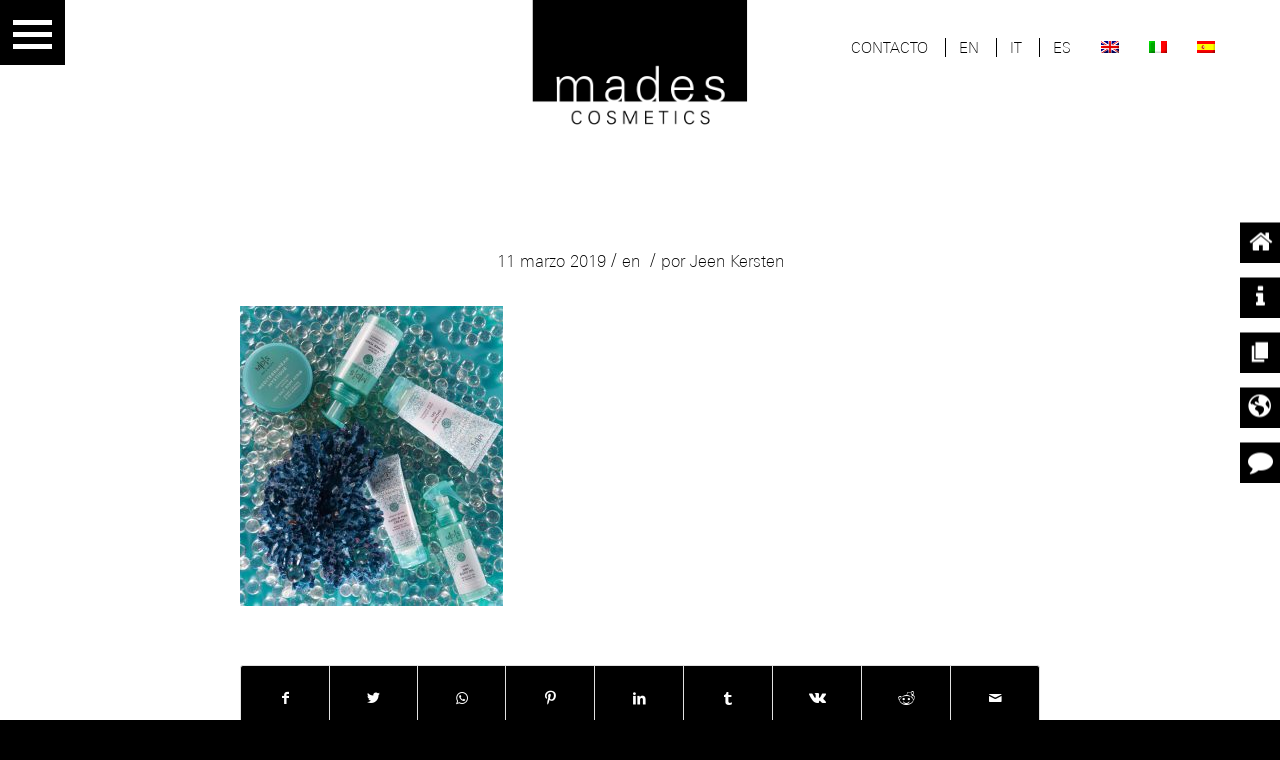

--- FILE ---
content_type: text/html; charset=UTF-8
request_url: https://mades.nl/es/products-mades/spa-beauty/mades-spa-and-beauty-1-2/
body_size: 21523
content:
<!DOCTYPE html>
<html lang="es-ES" class="html_stretched responsive av-preloader-disabled  html_header_top html_logo_left html_main_nav_header html_menu_right html_custom html_header_sticky html_header_shrinking html_mobile_menu_tablet html_header_searchicon_disabled html_content_align_center html_header_unstick_top_disabled html_header_stretch_disabled html_minimal_header html_av-overlay-side html_av-overlay-side-classic html_av-submenu-noclone html_entry_id_2650 av-cookies-no-cookie-consent av-default-lightbox av-no-preview html_text_menu_active av-mobile-menu-switch-default">
<head>
<meta charset="UTF-8" />


<!-- mobile setting -->
<meta name="viewport" content="width=device-width, initial-scale=1">

<!-- Scripts/CSS and wp_head hook -->
<meta name='robots' content='index, follow, max-image-preview:large, max-snippet:-1, max-video-preview:-1' />
<link rel="alternate" hreflang="en" href="https://mades.nl/products-mades/spa-beauty/attachment/mades-spa-and-beauty-1/" />
<link rel="alternate" hreflang="it" href="https://mades.nl/it/products-mades/spa-beauty/mades-spa-and-beauty-1-2/" />
<link rel="alternate" hreflang="es" href="https://mades.nl/es/products-mades/spa-beauty/mades-spa-and-beauty-1-2/" />

	<!-- This site is optimized with the Yoast SEO plugin v24.4 - https://yoast.com/wordpress/plugins/seo/ -->
	<title>Mades Spa &amp; Beauty | Mades Cosmetics</title>
	<link rel="canonical" href="https://mades.nl/es/products-mades/spa-beauty/mades-spa-and-beauty-1-2/" />
	<meta property="og:locale" content="es_ES" />
	<meta property="og:type" content="article" />
	<meta property="og:title" content="Mades Spa &amp; Beauty | Mades Cosmetics" />
	<meta property="og:url" content="https://mades.nl/es/products-mades/spa-beauty/mades-spa-and-beauty-1-2/" />
	<meta property="og:site_name" content="Mades Cosmetics" />
	<meta property="article:publisher" content="https://www.facebook.com/Mades-cosmetic-198778740252777/?fref=ts" />
	<meta property="og:image" content="https://mades.nl/es/products-mades/spa-beauty/mades-spa-and-beauty-1-2/" />
	<meta property="og:image:width" content="700" />
	<meta property="og:image:height" content="800" />
	<meta property="og:image:type" content="image/jpeg" />
	<meta name="twitter:card" content="summary_large_image" />
	<script type="application/ld+json" class="yoast-schema-graph">{"@context":"https://schema.org","@graph":[{"@type":"WebPage","@id":"https://mades.nl/es/products-mades/spa-beauty/mades-spa-and-beauty-1-2/","url":"https://mades.nl/es/products-mades/spa-beauty/mades-spa-and-beauty-1-2/","name":"Mades Spa & Beauty | Mades Cosmetics","isPartOf":{"@id":"https://mades.nl/es/#website"},"primaryImageOfPage":{"@id":"https://mades.nl/es/products-mades/spa-beauty/mades-spa-and-beauty-1-2/#primaryimage"},"image":{"@id":"https://mades.nl/es/products-mades/spa-beauty/mades-spa-and-beauty-1-2/#primaryimage"},"thumbnailUrl":"https://mades.nl/wp-content/uploads/2019/03/mades-spa-and-beauty-1.jpg","datePublished":"2019-03-11T11:22:55+00:00","breadcrumb":{"@id":"https://mades.nl/es/products-mades/spa-beauty/mades-spa-and-beauty-1-2/#breadcrumb"},"inLanguage":"es","potentialAction":[{"@type":"ReadAction","target":["https://mades.nl/es/products-mades/spa-beauty/mades-spa-and-beauty-1-2/"]}]},{"@type":"ImageObject","inLanguage":"es","@id":"https://mades.nl/es/products-mades/spa-beauty/mades-spa-and-beauty-1-2/#primaryimage","url":"https://mades.nl/wp-content/uploads/2019/03/mades-spa-and-beauty-1.jpg","contentUrl":"https://mades.nl/wp-content/uploads/2019/03/mades-spa-and-beauty-1.jpg"},{"@type":"BreadcrumbList","@id":"https://mades.nl/es/products-mades/spa-beauty/mades-spa-and-beauty-1-2/#breadcrumb","itemListElement":[{"@type":"ListItem","position":1,"name":"Home","item":"https://mades.nl/es/"},{"@type":"ListItem","position":2,"name":"Spa &#038; Beauty","item":"https://mades.nl/es/products-mades/spa-beauty/"},{"@type":"ListItem","position":3,"name":"Mades Spa &#038; Beauty"}]},{"@type":"WebSite","@id":"https://mades.nl/es/#website","url":"https://mades.nl/es/","name":"Mades Cosmetics","description":"","publisher":{"@id":"https://mades.nl/es/#organization"},"potentialAction":[{"@type":"SearchAction","target":{"@type":"EntryPoint","urlTemplate":"https://mades.nl/es/?s={search_term_string}"},"query-input":{"@type":"PropertyValueSpecification","valueRequired":true,"valueName":"search_term_string"}}],"inLanguage":"es"},{"@type":"Organization","@id":"https://mades.nl/es/#organization","name":"Mades Cosmetics","url":"https://mades.nl/es/","logo":{"@type":"ImageObject","inLanguage":"es","@id":"https://mades.nl/es/#/schema/logo/image/","url":"https://mades.nl/wp-content/uploads/2016/10/mades-logo-2016-web.png","contentUrl":"https://mades.nl/wp-content/uploads/2016/10/mades-logo-2016-web.png","width":340,"height":156,"caption":"Mades Cosmetics"},"image":{"@id":"https://mades.nl/es/#/schema/logo/image/"},"sameAs":["https://www.facebook.com/Mades-cosmetic-198778740252777/?fref=ts","https://www.instagram.com/mades_cosmetics/","https://www.linkedin.com/company/mades-cosmetics"]}]}</script>
	<!-- / Yoast SEO plugin. -->


<link rel='dns-prefetch' href='//www.mades.nl' />
<link rel="alternate" type="application/rss+xml" title="Mades Cosmetics &raquo; Feed" href="https://mades.nl/es/feed/" />
<link rel="alternate" type="application/rss+xml" title="Mades Cosmetics &raquo; Feed de los comentarios" href="https://mades.nl/es/comments/feed/" />
		<!-- This site uses the Google Analytics by MonsterInsights plugin v8.10.0 - Using Analytics tracking - https://www.monsterinsights.com/ -->
							<script
				src="//www.googletagmanager.com/gtag/js?id=UA-145674984-1"  data-cfasync="false" data-wpfc-render="false" type="text/javascript" async></script>
			<script data-cfasync="false" data-wpfc-render="false" type="text/javascript">
				var mi_version = '8.10.0';
				var mi_track_user = true;
				var mi_no_track_reason = '';
				
								var disableStrs = [
															'ga-disable-UA-145674984-1',
									];

				/* Function to detect opted out users */
				function __gtagTrackerIsOptedOut() {
					for (var index = 0; index < disableStrs.length; index++) {
						if (document.cookie.indexOf(disableStrs[index] + '=true') > -1) {
							return true;
						}
					}

					return false;
				}

				/* Disable tracking if the opt-out cookie exists. */
				if (__gtagTrackerIsOptedOut()) {
					for (var index = 0; index < disableStrs.length; index++) {
						window[disableStrs[index]] = true;
					}
				}

				/* Opt-out function */
				function __gtagTrackerOptout() {
					for (var index = 0; index < disableStrs.length; index++) {
						document.cookie = disableStrs[index] + '=true; expires=Thu, 31 Dec 2099 23:59:59 UTC; path=/';
						window[disableStrs[index]] = true;
					}
				}

				if ('undefined' === typeof gaOptout) {
					function gaOptout() {
						__gtagTrackerOptout();
					}
				}
								window.dataLayer = window.dataLayer || [];

				window.MonsterInsightsDualTracker = {
					helpers: {},
					trackers: {},
				};
				if (mi_track_user) {
					function __gtagDataLayer() {
						dataLayer.push(arguments);
					}

					function __gtagTracker(type, name, parameters) {
						if (!parameters) {
							parameters = {};
						}

						if (parameters.send_to) {
							__gtagDataLayer.apply(null, arguments);
							return;
						}

						if (type === 'event') {
							
														parameters.send_to = monsterinsights_frontend.ua;
							__gtagDataLayer(type, name, parameters);
													} else {
							__gtagDataLayer.apply(null, arguments);
						}
					}

					__gtagTracker('js', new Date());
					__gtagTracker('set', {
						'developer_id.dZGIzZG': true,
											});
															__gtagTracker('config', 'UA-145674984-1', {"forceSSL":"true","link_attribution":"true"} );
										window.gtag = __gtagTracker;										(function () {
						/* https://developers.google.com/analytics/devguides/collection/analyticsjs/ */
						/* ga and __gaTracker compatibility shim. */
						var noopfn = function () {
							return null;
						};
						var newtracker = function () {
							return new Tracker();
						};
						var Tracker = function () {
							return null;
						};
						var p = Tracker.prototype;
						p.get = noopfn;
						p.set = noopfn;
						p.send = function () {
							var args = Array.prototype.slice.call(arguments);
							args.unshift('send');
							__gaTracker.apply(null, args);
						};
						var __gaTracker = function () {
							var len = arguments.length;
							if (len === 0) {
								return;
							}
							var f = arguments[len - 1];
							if (typeof f !== 'object' || f === null || typeof f.hitCallback !== 'function') {
								if ('send' === arguments[0]) {
									var hitConverted, hitObject = false, action;
									if ('event' === arguments[1]) {
										if ('undefined' !== typeof arguments[3]) {
											hitObject = {
												'eventAction': arguments[3],
												'eventCategory': arguments[2],
												'eventLabel': arguments[4],
												'value': arguments[5] ? arguments[5] : 1,
											}
										}
									}
									if ('pageview' === arguments[1]) {
										if ('undefined' !== typeof arguments[2]) {
											hitObject = {
												'eventAction': 'page_view',
												'page_path': arguments[2],
											}
										}
									}
									if (typeof arguments[2] === 'object') {
										hitObject = arguments[2];
									}
									if (typeof arguments[5] === 'object') {
										Object.assign(hitObject, arguments[5]);
									}
									if ('undefined' !== typeof arguments[1].hitType) {
										hitObject = arguments[1];
										if ('pageview' === hitObject.hitType) {
											hitObject.eventAction = 'page_view';
										}
									}
									if (hitObject) {
										action = 'timing' === arguments[1].hitType ? 'timing_complete' : hitObject.eventAction;
										hitConverted = mapArgs(hitObject);
										__gtagTracker('event', action, hitConverted);
									}
								}
								return;
							}

							function mapArgs(args) {
								var arg, hit = {};
								var gaMap = {
									'eventCategory': 'event_category',
									'eventAction': 'event_action',
									'eventLabel': 'event_label',
									'eventValue': 'event_value',
									'nonInteraction': 'non_interaction',
									'timingCategory': 'event_category',
									'timingVar': 'name',
									'timingValue': 'value',
									'timingLabel': 'event_label',
									'page': 'page_path',
									'location': 'page_location',
									'title': 'page_title',
								};
								for (arg in args) {
																		if (!(!args.hasOwnProperty(arg) || !gaMap.hasOwnProperty(arg))) {
										hit[gaMap[arg]] = args[arg];
									} else {
										hit[arg] = args[arg];
									}
								}
								return hit;
							}

							try {
								f.hitCallback();
							} catch (ex) {
							}
						};
						__gaTracker.create = newtracker;
						__gaTracker.getByName = newtracker;
						__gaTracker.getAll = function () {
							return [];
						};
						__gaTracker.remove = noopfn;
						__gaTracker.loaded = true;
						window['__gaTracker'] = __gaTracker;
					})();
									} else {
										console.log("");
					(function () {
						function __gtagTracker() {
							return null;
						}

						window['__gtagTracker'] = __gtagTracker;
						window['gtag'] = __gtagTracker;
					})();
									}
			</script>
				<!-- / Google Analytics by MonsterInsights -->
		<script type="text/javascript">
/* <![CDATA[ */
window._wpemojiSettings = {"baseUrl":"https:\/\/s.w.org\/images\/core\/emoji\/15.0.3\/72x72\/","ext":".png","svgUrl":"https:\/\/s.w.org\/images\/core\/emoji\/15.0.3\/svg\/","svgExt":".svg","source":{"concatemoji":"https:\/\/mades.nl\/wp-includes\/js\/wp-emoji-release.min.js?ver=6.5.7"}};
/*! This file is auto-generated */
!function(i,n){var o,s,e;function c(e){try{var t={supportTests:e,timestamp:(new Date).valueOf()};sessionStorage.setItem(o,JSON.stringify(t))}catch(e){}}function p(e,t,n){e.clearRect(0,0,e.canvas.width,e.canvas.height),e.fillText(t,0,0);var t=new Uint32Array(e.getImageData(0,0,e.canvas.width,e.canvas.height).data),r=(e.clearRect(0,0,e.canvas.width,e.canvas.height),e.fillText(n,0,0),new Uint32Array(e.getImageData(0,0,e.canvas.width,e.canvas.height).data));return t.every(function(e,t){return e===r[t]})}function u(e,t,n){switch(t){case"flag":return n(e,"\ud83c\udff3\ufe0f\u200d\u26a7\ufe0f","\ud83c\udff3\ufe0f\u200b\u26a7\ufe0f")?!1:!n(e,"\ud83c\uddfa\ud83c\uddf3","\ud83c\uddfa\u200b\ud83c\uddf3")&&!n(e,"\ud83c\udff4\udb40\udc67\udb40\udc62\udb40\udc65\udb40\udc6e\udb40\udc67\udb40\udc7f","\ud83c\udff4\u200b\udb40\udc67\u200b\udb40\udc62\u200b\udb40\udc65\u200b\udb40\udc6e\u200b\udb40\udc67\u200b\udb40\udc7f");case"emoji":return!n(e,"\ud83d\udc26\u200d\u2b1b","\ud83d\udc26\u200b\u2b1b")}return!1}function f(e,t,n){var r="undefined"!=typeof WorkerGlobalScope&&self instanceof WorkerGlobalScope?new OffscreenCanvas(300,150):i.createElement("canvas"),a=r.getContext("2d",{willReadFrequently:!0}),o=(a.textBaseline="top",a.font="600 32px Arial",{});return e.forEach(function(e){o[e]=t(a,e,n)}),o}function t(e){var t=i.createElement("script");t.src=e,t.defer=!0,i.head.appendChild(t)}"undefined"!=typeof Promise&&(o="wpEmojiSettingsSupports",s=["flag","emoji"],n.supports={everything:!0,everythingExceptFlag:!0},e=new Promise(function(e){i.addEventListener("DOMContentLoaded",e,{once:!0})}),new Promise(function(t){var n=function(){try{var e=JSON.parse(sessionStorage.getItem(o));if("object"==typeof e&&"number"==typeof e.timestamp&&(new Date).valueOf()<e.timestamp+604800&&"object"==typeof e.supportTests)return e.supportTests}catch(e){}return null}();if(!n){if("undefined"!=typeof Worker&&"undefined"!=typeof OffscreenCanvas&&"undefined"!=typeof URL&&URL.createObjectURL&&"undefined"!=typeof Blob)try{var e="postMessage("+f.toString()+"("+[JSON.stringify(s),u.toString(),p.toString()].join(",")+"));",r=new Blob([e],{type:"text/javascript"}),a=new Worker(URL.createObjectURL(r),{name:"wpTestEmojiSupports"});return void(a.onmessage=function(e){c(n=e.data),a.terminate(),t(n)})}catch(e){}c(n=f(s,u,p))}t(n)}).then(function(e){for(var t in e)n.supports[t]=e[t],n.supports.everything=n.supports.everything&&n.supports[t],"flag"!==t&&(n.supports.everythingExceptFlag=n.supports.everythingExceptFlag&&n.supports[t]);n.supports.everythingExceptFlag=n.supports.everythingExceptFlag&&!n.supports.flag,n.DOMReady=!1,n.readyCallback=function(){n.DOMReady=!0}}).then(function(){return e}).then(function(){var e;n.supports.everything||(n.readyCallback(),(e=n.source||{}).concatemoji?t(e.concatemoji):e.wpemoji&&e.twemoji&&(t(e.twemoji),t(e.wpemoji)))}))}((window,document),window._wpemojiSettings);
/* ]]> */
</script>
<link rel='stylesheet' id='avia-grid-css' href='https://mades.nl/wp-content/themes/mades/css/grid.css?ver=4.8.8.1' type='text/css' media='all' />
<link rel='stylesheet' id='avia-base-css' href='https://mades.nl/wp-content/themes/mades/css/base.css?ver=4.8.8.1' type='text/css' media='all' />
<link rel='stylesheet' id='avia-layout-css' href='https://mades.nl/wp-content/themes/mades/css/layout.css?ver=4.8.8.1' type='text/css' media='all' />
<link rel='stylesheet' id='avia-module-blog-css' href='https://mades.nl/wp-content/themes/mades/config-templatebuilder/avia-shortcodes/blog/blog.css?ver=6.5.7' type='text/css' media='all' />
<link rel='stylesheet' id='avia-module-postslider-css' href='https://mades.nl/wp-content/themes/mades/config-templatebuilder/avia-shortcodes/postslider/postslider.css?ver=6.5.7' type='text/css' media='all' />
<link rel='stylesheet' id='avia-module-button-css' href='https://mades.nl/wp-content/themes/mades/config-templatebuilder/avia-shortcodes/buttons/buttons.css?ver=6.5.7' type='text/css' media='all' />
<link rel='stylesheet' id='avia-module-button-fullwidth-css' href='https://mades.nl/wp-content/themes/mades/config-templatebuilder/avia-shortcodes/buttons_fullwidth/buttons_fullwidth.css?ver=6.5.7' type='text/css' media='all' />
<link rel='stylesheet' id='avia-module-comments-css' href='https://mades.nl/wp-content/themes/mades/config-templatebuilder/avia-shortcodes/comments/comments.css?ver=6.5.7' type='text/css' media='all' />
<link rel='stylesheet' id='avia-module-gallery-css' href='https://mades.nl/wp-content/themes/mades/config-templatebuilder/avia-shortcodes/gallery/gallery.css?ver=6.5.7' type='text/css' media='all' />
<link rel='stylesheet' id='avia-module-gridrow-css' href='https://mades.nl/wp-content/themes/mades/config-templatebuilder/avia-shortcodes/grid_row/grid_row.css?ver=6.5.7' type='text/css' media='all' />
<link rel='stylesheet' id='avia-module-heading-css' href='https://mades.nl/wp-content/themes/mades/config-templatebuilder/avia-shortcodes/heading/heading.css?ver=6.5.7' type='text/css' media='all' />
<link rel='stylesheet' id='avia-module-hr-css' href='https://mades.nl/wp-content/themes/mades/config-templatebuilder/avia-shortcodes/hr/hr.css?ver=6.5.7' type='text/css' media='all' />
<link rel='stylesheet' id='avia-module-icon-css' href='https://mades.nl/wp-content/themes/mades/config-templatebuilder/avia-shortcodes/icon/icon.css?ver=6.5.7' type='text/css' media='all' />
<link rel='stylesheet' id='avia-module-image-css' href='https://mades.nl/wp-content/themes/mades/config-templatebuilder/avia-shortcodes/image/image.css?ver=6.5.7' type='text/css' media='all' />
<link rel='stylesheet' id='avia-module-masonry-css' href='https://mades.nl/wp-content/themes/mades/config-templatebuilder/avia-shortcodes/masonry_entries/masonry_entries.css?ver=6.5.7' type='text/css' media='all' />
<link rel='stylesheet' id='avia-siteloader-css' href='https://mades.nl/wp-content/themes/mades/css/avia-snippet-site-preloader.css?ver=6.5.7' type='text/css' media='all' />
<link rel='stylesheet' id='avia-module-slideshow-css' href='https://mades.nl/wp-content/themes/mades/config-templatebuilder/avia-shortcodes/slideshow/slideshow.css?ver=6.5.7' type='text/css' media='all' />
<link rel='stylesheet' id='avia-module-slideshow-fullsize-css' href='https://mades.nl/wp-content/themes/mades/config-templatebuilder/avia-shortcodes/slideshow_fullsize/slideshow_fullsize.css?ver=6.5.7' type='text/css' media='all' />
<link rel='stylesheet' id='avia-module-slideshow-fullscreen-css' href='https://mades.nl/wp-content/themes/mades/config-templatebuilder/avia-shortcodes/slideshow_fullscreen/slideshow_fullscreen.css?ver=6.5.7' type='text/css' media='all' />
<link rel='stylesheet' id='avia-module-social-css' href='https://mades.nl/wp-content/themes/mades/config-templatebuilder/avia-shortcodes/social_share/social_share.css?ver=6.5.7' type='text/css' media='all' />
<link rel='stylesheet' id='avia-module-table-css' href='https://mades.nl/wp-content/themes/mades/config-templatebuilder/avia-shortcodes/table/table.css?ver=6.5.7' type='text/css' media='all' />
<link rel='stylesheet' id='avia-module-tabs-css' href='https://mades.nl/wp-content/themes/mades/config-templatebuilder/avia-shortcodes/tabs/tabs.css?ver=6.5.7' type='text/css' media='all' />
<link rel='stylesheet' id='avia-module-video-css' href='https://mades.nl/wp-content/themes/mades/config-templatebuilder/avia-shortcodes/video/video.css?ver=6.5.7' type='text/css' media='all' />
<link rel='stylesheet' id='la-icon-maneger-style-css' href='https://mades.nl/wp-content/uploads/la_icon_sets/style.min.css?ver=6.5.7' type='text/css' media='all' />
<style id='wp-emoji-styles-inline-css' type='text/css'>

	img.wp-smiley, img.emoji {
		display: inline !important;
		border: none !important;
		box-shadow: none !important;
		height: 1em !important;
		width: 1em !important;
		margin: 0 0.07em !important;
		vertical-align: -0.1em !important;
		background: none !important;
		padding: 0 !important;
	}
</style>
<link rel='stylesheet' id='wp-block-library-css' href='https://mades.nl/wp-includes/css/dist/block-library/style.min.css?ver=6.5.7' type='text/css' media='all' />
<style id='classic-theme-styles-inline-css' type='text/css'>
/*! This file is auto-generated */
.wp-block-button__link{color:#fff;background-color:#32373c;border-radius:9999px;box-shadow:none;text-decoration:none;padding:calc(.667em + 2px) calc(1.333em + 2px);font-size:1.125em}.wp-block-file__button{background:#32373c;color:#fff;text-decoration:none}
</style>
<style id='global-styles-inline-css' type='text/css'>
body{--wp--preset--color--black: #000000;--wp--preset--color--cyan-bluish-gray: #abb8c3;--wp--preset--color--white: #ffffff;--wp--preset--color--pale-pink: #f78da7;--wp--preset--color--vivid-red: #cf2e2e;--wp--preset--color--luminous-vivid-orange: #ff6900;--wp--preset--color--luminous-vivid-amber: #fcb900;--wp--preset--color--light-green-cyan: #7bdcb5;--wp--preset--color--vivid-green-cyan: #00d084;--wp--preset--color--pale-cyan-blue: #8ed1fc;--wp--preset--color--vivid-cyan-blue: #0693e3;--wp--preset--color--vivid-purple: #9b51e0;--wp--preset--gradient--vivid-cyan-blue-to-vivid-purple: linear-gradient(135deg,rgba(6,147,227,1) 0%,rgb(155,81,224) 100%);--wp--preset--gradient--light-green-cyan-to-vivid-green-cyan: linear-gradient(135deg,rgb(122,220,180) 0%,rgb(0,208,130) 100%);--wp--preset--gradient--luminous-vivid-amber-to-luminous-vivid-orange: linear-gradient(135deg,rgba(252,185,0,1) 0%,rgba(255,105,0,1) 100%);--wp--preset--gradient--luminous-vivid-orange-to-vivid-red: linear-gradient(135deg,rgba(255,105,0,1) 0%,rgb(207,46,46) 100%);--wp--preset--gradient--very-light-gray-to-cyan-bluish-gray: linear-gradient(135deg,rgb(238,238,238) 0%,rgb(169,184,195) 100%);--wp--preset--gradient--cool-to-warm-spectrum: linear-gradient(135deg,rgb(74,234,220) 0%,rgb(151,120,209) 20%,rgb(207,42,186) 40%,rgb(238,44,130) 60%,rgb(251,105,98) 80%,rgb(254,248,76) 100%);--wp--preset--gradient--blush-light-purple: linear-gradient(135deg,rgb(255,206,236) 0%,rgb(152,150,240) 100%);--wp--preset--gradient--blush-bordeaux: linear-gradient(135deg,rgb(254,205,165) 0%,rgb(254,45,45) 50%,rgb(107,0,62) 100%);--wp--preset--gradient--luminous-dusk: linear-gradient(135deg,rgb(255,203,112) 0%,rgb(199,81,192) 50%,rgb(65,88,208) 100%);--wp--preset--gradient--pale-ocean: linear-gradient(135deg,rgb(255,245,203) 0%,rgb(182,227,212) 50%,rgb(51,167,181) 100%);--wp--preset--gradient--electric-grass: linear-gradient(135deg,rgb(202,248,128) 0%,rgb(113,206,126) 100%);--wp--preset--gradient--midnight: linear-gradient(135deg,rgb(2,3,129) 0%,rgb(40,116,252) 100%);--wp--preset--font-size--small: 13px;--wp--preset--font-size--medium: 20px;--wp--preset--font-size--large: 36px;--wp--preset--font-size--x-large: 42px;--wp--preset--spacing--20: 0.44rem;--wp--preset--spacing--30: 0.67rem;--wp--preset--spacing--40: 1rem;--wp--preset--spacing--50: 1.5rem;--wp--preset--spacing--60: 2.25rem;--wp--preset--spacing--70: 3.38rem;--wp--preset--spacing--80: 5.06rem;--wp--preset--shadow--natural: 6px 6px 9px rgba(0, 0, 0, 0.2);--wp--preset--shadow--deep: 12px 12px 50px rgba(0, 0, 0, 0.4);--wp--preset--shadow--sharp: 6px 6px 0px rgba(0, 0, 0, 0.2);--wp--preset--shadow--outlined: 6px 6px 0px -3px rgba(255, 255, 255, 1), 6px 6px rgba(0, 0, 0, 1);--wp--preset--shadow--crisp: 6px 6px 0px rgba(0, 0, 0, 1);}:where(.is-layout-flex){gap: 0.5em;}:where(.is-layout-grid){gap: 0.5em;}body .is-layout-flex{display: flex;}body .is-layout-flex{flex-wrap: wrap;align-items: center;}body .is-layout-flex > *{margin: 0;}body .is-layout-grid{display: grid;}body .is-layout-grid > *{margin: 0;}:where(.wp-block-columns.is-layout-flex){gap: 2em;}:where(.wp-block-columns.is-layout-grid){gap: 2em;}:where(.wp-block-post-template.is-layout-flex){gap: 1.25em;}:where(.wp-block-post-template.is-layout-grid){gap: 1.25em;}.has-black-color{color: var(--wp--preset--color--black) !important;}.has-cyan-bluish-gray-color{color: var(--wp--preset--color--cyan-bluish-gray) !important;}.has-white-color{color: var(--wp--preset--color--white) !important;}.has-pale-pink-color{color: var(--wp--preset--color--pale-pink) !important;}.has-vivid-red-color{color: var(--wp--preset--color--vivid-red) !important;}.has-luminous-vivid-orange-color{color: var(--wp--preset--color--luminous-vivid-orange) !important;}.has-luminous-vivid-amber-color{color: var(--wp--preset--color--luminous-vivid-amber) !important;}.has-light-green-cyan-color{color: var(--wp--preset--color--light-green-cyan) !important;}.has-vivid-green-cyan-color{color: var(--wp--preset--color--vivid-green-cyan) !important;}.has-pale-cyan-blue-color{color: var(--wp--preset--color--pale-cyan-blue) !important;}.has-vivid-cyan-blue-color{color: var(--wp--preset--color--vivid-cyan-blue) !important;}.has-vivid-purple-color{color: var(--wp--preset--color--vivid-purple) !important;}.has-black-background-color{background-color: var(--wp--preset--color--black) !important;}.has-cyan-bluish-gray-background-color{background-color: var(--wp--preset--color--cyan-bluish-gray) !important;}.has-white-background-color{background-color: var(--wp--preset--color--white) !important;}.has-pale-pink-background-color{background-color: var(--wp--preset--color--pale-pink) !important;}.has-vivid-red-background-color{background-color: var(--wp--preset--color--vivid-red) !important;}.has-luminous-vivid-orange-background-color{background-color: var(--wp--preset--color--luminous-vivid-orange) !important;}.has-luminous-vivid-amber-background-color{background-color: var(--wp--preset--color--luminous-vivid-amber) !important;}.has-light-green-cyan-background-color{background-color: var(--wp--preset--color--light-green-cyan) !important;}.has-vivid-green-cyan-background-color{background-color: var(--wp--preset--color--vivid-green-cyan) !important;}.has-pale-cyan-blue-background-color{background-color: var(--wp--preset--color--pale-cyan-blue) !important;}.has-vivid-cyan-blue-background-color{background-color: var(--wp--preset--color--vivid-cyan-blue) !important;}.has-vivid-purple-background-color{background-color: var(--wp--preset--color--vivid-purple) !important;}.has-black-border-color{border-color: var(--wp--preset--color--black) !important;}.has-cyan-bluish-gray-border-color{border-color: var(--wp--preset--color--cyan-bluish-gray) !important;}.has-white-border-color{border-color: var(--wp--preset--color--white) !important;}.has-pale-pink-border-color{border-color: var(--wp--preset--color--pale-pink) !important;}.has-vivid-red-border-color{border-color: var(--wp--preset--color--vivid-red) !important;}.has-luminous-vivid-orange-border-color{border-color: var(--wp--preset--color--luminous-vivid-orange) !important;}.has-luminous-vivid-amber-border-color{border-color: var(--wp--preset--color--luminous-vivid-amber) !important;}.has-light-green-cyan-border-color{border-color: var(--wp--preset--color--light-green-cyan) !important;}.has-vivid-green-cyan-border-color{border-color: var(--wp--preset--color--vivid-green-cyan) !important;}.has-pale-cyan-blue-border-color{border-color: var(--wp--preset--color--pale-cyan-blue) !important;}.has-vivid-cyan-blue-border-color{border-color: var(--wp--preset--color--vivid-cyan-blue) !important;}.has-vivid-purple-border-color{border-color: var(--wp--preset--color--vivid-purple) !important;}.has-vivid-cyan-blue-to-vivid-purple-gradient-background{background: var(--wp--preset--gradient--vivid-cyan-blue-to-vivid-purple) !important;}.has-light-green-cyan-to-vivid-green-cyan-gradient-background{background: var(--wp--preset--gradient--light-green-cyan-to-vivid-green-cyan) !important;}.has-luminous-vivid-amber-to-luminous-vivid-orange-gradient-background{background: var(--wp--preset--gradient--luminous-vivid-amber-to-luminous-vivid-orange) !important;}.has-luminous-vivid-orange-to-vivid-red-gradient-background{background: var(--wp--preset--gradient--luminous-vivid-orange-to-vivid-red) !important;}.has-very-light-gray-to-cyan-bluish-gray-gradient-background{background: var(--wp--preset--gradient--very-light-gray-to-cyan-bluish-gray) !important;}.has-cool-to-warm-spectrum-gradient-background{background: var(--wp--preset--gradient--cool-to-warm-spectrum) !important;}.has-blush-light-purple-gradient-background{background: var(--wp--preset--gradient--blush-light-purple) !important;}.has-blush-bordeaux-gradient-background{background: var(--wp--preset--gradient--blush-bordeaux) !important;}.has-luminous-dusk-gradient-background{background: var(--wp--preset--gradient--luminous-dusk) !important;}.has-pale-ocean-gradient-background{background: var(--wp--preset--gradient--pale-ocean) !important;}.has-electric-grass-gradient-background{background: var(--wp--preset--gradient--electric-grass) !important;}.has-midnight-gradient-background{background: var(--wp--preset--gradient--midnight) !important;}.has-small-font-size{font-size: var(--wp--preset--font-size--small) !important;}.has-medium-font-size{font-size: var(--wp--preset--font-size--medium) !important;}.has-large-font-size{font-size: var(--wp--preset--font-size--large) !important;}.has-x-large-font-size{font-size: var(--wp--preset--font-size--x-large) !important;}
.wp-block-navigation a:where(:not(.wp-element-button)){color: inherit;}
:where(.wp-block-post-template.is-layout-flex){gap: 1.25em;}:where(.wp-block-post-template.is-layout-grid){gap: 1.25em;}
:where(.wp-block-columns.is-layout-flex){gap: 2em;}:where(.wp-block-columns.is-layout-grid){gap: 2em;}
.wp-block-pullquote{font-size: 1.5em;line-height: 1.6;}
</style>
<link rel='stylesheet' id='sf_styles-css' href='https://mades.nl/wp-content/plugins/superfly-menu/css/public.min.css?ver=6.5.7' type='text/css' media='all' />
<link rel='stylesheet' id='uaf_client_css-css' href='https://mades.nl/wp-content/uploads/useanyfont/uaf.css?ver=1716797106' type='text/css' media='all' />
<link rel='stylesheet' id='wpfm-frontend-font-awesome-css' href='https://mades.nl/wp-content/plugins/wp-floating-menu-pro/css/font-awesome/font-awesome.min.css?ver=6.5.7' type='text/css' media='all' />
<link rel='stylesheet' id='wpfm-frontend-genericons-css-css' href='https://mades.nl/wp-content/plugins/wp-floating-menu-pro/css/genericons.css?ver=6.5.7' type='text/css' media='all' />
<link rel='stylesheet' id='wpfm-frontend-css-css' href='https://mades.nl/wp-content/plugins/wp-floating-menu-pro/css/front-end.css?ver=6.5.7' type='text/css' media='all' />
<link rel='stylesheet' id='dashicons-css' href='https://mades.nl/wp-includes/css/dashicons.min.css?ver=6.5.7' type='text/css' media='all' />
<link rel='stylesheet' id='wpml-legacy-dropdown-0-css' href='//www.mades.nl/wp-content/plugins/sitepress-multilingual-cms/templates/language-switchers/legacy-dropdown/style.css?ver=1' type='text/css' media='all' />
<style id='wpml-legacy-dropdown-0-inline-css' type='text/css'>
.wpml-ls-statics-shortcode_actions, .wpml-ls-statics-shortcode_actions .wpml-ls-sub-menu, .wpml-ls-statics-shortcode_actions a {border-color:#EEEEEE;}.wpml-ls-statics-shortcode_actions a {color:#444444;background-color:#ffffff;}.wpml-ls-statics-shortcode_actions a:hover,.wpml-ls-statics-shortcode_actions a:focus {color:#000000;background-color:#eeeeee;}.wpml-ls-statics-shortcode_actions .wpml-ls-current-language>a {color:#444444;background-color:#ffffff;}.wpml-ls-statics-shortcode_actions .wpml-ls-current-language:hover>a, .wpml-ls-statics-shortcode_actions .wpml-ls-current-language>a:focus {color:#000000;background-color:#eeeeee;}
</style>
<link rel='stylesheet' id='wpml-menu-item-0-css' href='//www.mades.nl/wp-content/plugins/sitepress-multilingual-cms/templates/language-switchers/menu-item/style.css?ver=1' type='text/css' media='all' />
<style id='wpml-menu-item-0-inline-css' type='text/css'>
#lang_sel img, #lang_sel_list img, #lang_sel_footer img { display: inline; }
</style>
<link rel='stylesheet' id='avia-scs-css' href='https://mades.nl/wp-content/themes/mades/css/shortcodes.css?ver=4.8.8.1' type='text/css' media='all' />
<link rel='stylesheet' id='avia-popup-css-css' href='https://mades.nl/wp-content/themes/mades/js/aviapopup/magnific-popup.css?ver=4.8.8.1' type='text/css' media='screen' />
<link rel='stylesheet' id='avia-lightbox-css' href='https://mades.nl/wp-content/themes/mades/css/avia-snippet-lightbox.css?ver=4.8.8.1' type='text/css' media='screen' />
<link rel='stylesheet' id='avia-widget-css-css' href='https://mades.nl/wp-content/themes/mades/css/avia-snippet-widget.css?ver=4.8.8.1' type='text/css' media='screen' />
<link rel='stylesheet' id='avia-dynamic-css' href='https://mades.nl/wp-content/uploads/dynamic_avia/mades_cosmetics_es.css?ver=5e6626eeed983' type='text/css' media='all' />
<link rel='stylesheet' id='avia-custom-css' href='https://mades.nl/wp-content/themes/mades/css/custom.css?ver=4.8.8.1' type='text/css' media='all' />
<link rel='stylesheet' id='avia-style-css' href='https://mades.nl/wp-content/themes/mades-child/style.css?ver=4.8.8.1' type='text/css' media='all' />
<style id='akismet-widget-style-inline-css' type='text/css'>

			.a-stats {
				--akismet-color-mid-green: #357b49;
				--akismet-color-white: #fff;
				--akismet-color-light-grey: #f6f7f7;

				max-width: 350px;
				width: auto;
			}

			.a-stats * {
				all: unset;
				box-sizing: border-box;
			}

			.a-stats strong {
				font-weight: 600;
			}

			.a-stats a.a-stats__link,
			.a-stats a.a-stats__link:visited,
			.a-stats a.a-stats__link:active {
				background: var(--akismet-color-mid-green);
				border: none;
				box-shadow: none;
				border-radius: 8px;
				color: var(--akismet-color-white);
				cursor: pointer;
				display: block;
				font-family: -apple-system, BlinkMacSystemFont, 'Segoe UI', 'Roboto', 'Oxygen-Sans', 'Ubuntu', 'Cantarell', 'Helvetica Neue', sans-serif;
				font-weight: 500;
				padding: 12px;
				text-align: center;
				text-decoration: none;
				transition: all 0.2s ease;
			}

			/* Extra specificity to deal with TwentyTwentyOne focus style */
			.widget .a-stats a.a-stats__link:focus {
				background: var(--akismet-color-mid-green);
				color: var(--akismet-color-white);
				text-decoration: none;
			}

			.a-stats a.a-stats__link:hover {
				filter: brightness(110%);
				box-shadow: 0 4px 12px rgba(0, 0, 0, 0.06), 0 0 2px rgba(0, 0, 0, 0.16);
			}

			.a-stats .count {
				color: var(--akismet-color-white);
				display: block;
				font-size: 1.5em;
				line-height: 1.4;
				padding: 0 13px;
				white-space: nowrap;
			}
		
</style>
<link rel='stylesheet' id='avia-wpml-css' href='https://mades.nl/wp-content/themes/mades/config-wpml/wpml-mod.css?ver=4.8.8.1' type='text/css' media='all' />
<link rel='stylesheet' id='avia-gravity-css' href='https://mades.nl/wp-content/themes/mades/config-gravityforms/gravity-mod.css?ver=4.8.8.1' type='text/css' media='screen' />
<link rel='stylesheet' id='wpfm-google-fonts-css' href='//fonts.googleapis.com/css?family=Roboto%3A100italic%2C100%2C300italic%2C300%2C400italic%2C400%2C500italic%2C500%2C700italic%2C700%2C900italic%2C900&#038;ver=6.5.7' type='text/css' media='all' />
<script type="text/javascript" src="https://mades.nl/wp-includes/js/jquery/jquery.min.js?ver=3.7.1" id="jquery-core-js"></script>
<script type="text/javascript" src="https://mades.nl/wp-includes/js/jquery/jquery-migrate.min.js?ver=3.4.1" id="jquery-migrate-js"></script>
<script type="text/javascript" src="https://mades.nl/wp-content/plugins/superfly-menu/includes/vendor/looks_awesome/icon_manager/js/md5.js?ver=1.0,0" id="la-icon-manager-md5-js"></script>
<script type="text/javascript" src="https://mades.nl/wp-content/plugins/superfly-menu/includes/vendor/looks_awesome/icon_manager/js/util.js?ver=1.0,0" id="la-icon-manager-util-js"></script>
<script type="text/javascript" src="https://mades.nl/wp-content/plugins/google-analytics-for-wordpress/assets/js/frontend-gtag.min.js?ver=8.10.0" id="monsterinsights-frontend-script-js"></script>
<script data-cfasync="false" data-wpfc-render="false" type="text/javascript" id='monsterinsights-frontend-script-js-extra'>/* <![CDATA[ */
var monsterinsights_frontend = {"js_events_tracking":"true","download_extensions":"doc,pdf,ppt,zip,xls,docx,pptx,xlsx","inbound_paths":"[{\"path\":\"\\\/go\\\/\",\"label\":\"affiliate\"},{\"path\":\"\\\/recommend\\\/\",\"label\":\"affiliate\"}]","home_url":"https:\/\/mades.nl\/es\/","hash_tracking":"false","ua":"UA-145674984-1","v4_id":""};/* ]]> */
</script>
<script type="text/javascript" id="sf_main-js-extra">
/* <![CDATA[ */
var SF_Opts = {"social":[],"search":"hidden","blur":"","fade":"no","test_mode":"","hide_def":"","mob_nav":"","sidebar_style":"side","sidebar_behaviour":"slide","alt_menu":"","sidebar_pos":"left","width_panel_1":"283","width_panel_2":"250","width_panel_3":"250","width_panel_4":"200","base_color":"#ffffff","opening_type":"click","sub_type":"","sub_opening_type":"hover","label":"metro","label_top":"80px","label_size":"65px","label_vis":"visible","item_padding":"15","bg":"","path":"https:\/\/mades.nl\/wp-content\/plugins\/superfly-menu\/img\/","menu":"{\"3\":{\"term_id\":3,\"name\":\"Superfly main menu\",\"loc\":{\"pages\":{\"2\":1,\"14\":1,\"30\":1,\"33\":1,\"43\":1},\"cposts\":{\"avia_framework_post\":1,\"portfolio\":1},\"cats\":{\"1\":1},\"taxes\":[],\"langs\":[],\"wp_pages\":{\"front\":1,\"home\":1,\"archive\":1,\"single\":1,\"forbidden\":1,\"search\":1},\"ids\":[\"\"]},\"isDef\":true}}","togglers":"","subMenuSupport":"","subMenuSelector":"sub-menu, children","activeClassSelector":"current-menu-item","allowedTags":"DIV, NAV, UL, OL, LI, A, P, H1, H2, H3, H4, SPAN","menuData":[],"siteBase":"https:\/\/mades.nl","plugin_ver":"4.1.4"};
/* ]]> */
</script>
<script type="text/javascript" src="https://mades.nl/wp-content/plugins/superfly-menu/js/public.min.js?ver=4.1.4" id="sf_main-js"></script>
<script type="text/javascript" src="https://mades.nl/wp-content/plugins/wp-floating-menu-pro/js/frontend.js?ver=1.0.6" id="wpfm-frontend-js-js"></script>
<script type="text/javascript" src="//www.mades.nl/wp-content/plugins/sitepress-multilingual-cms/templates/language-switchers/legacy-dropdown/script.js?ver=1" id="wpml-legacy-dropdown-0-js"></script>
<script type="text/javascript" src="https://mades.nl/wp-content/themes/mades/js/avia-compat.js?ver=4.8.8.1" id="avia-compat-js"></script>
<script type="text/javascript" src="https://mades.nl/wp-content/themes/mades/config-wpml/wpml-mod.js?ver=4.8.8.1" id="avia-wpml-script-js"></script>
<link rel="https://api.w.org/" href="https://mades.nl/wp-json/" /><link rel="alternate" type="application/json" href="https://mades.nl/wp-json/wp/v2/media/2650" /><link rel="EditURI" type="application/rsd+xml" title="RSD" href="https://mades.nl/xmlrpc.php?rsd" />
<meta name="generator" content="WordPress 6.5.7" />
<link rel='shortlink' href='https://mades.nl/es/?p=2650' />
<link rel="alternate" type="application/json+oembed" href="https://mades.nl/wp-json/oembed/1.0/embed?url=https%3A%2F%2Fmades.nl%2Fes%2Fproducts-mades%2Fspa-beauty%2Fmades-spa-and-beauty-1-2%2F" />
<link rel="alternate" type="text/xml+oembed" href="https://mades.nl/wp-json/oembed/1.0/embed?url=https%3A%2F%2Fmades.nl%2Fes%2Fproducts-mades%2Fspa-beauty%2Fmades-spa-and-beauty-1-2%2F&#038;format=xml" />
<meta name="generator" content="WPML ver:4.3.10 stt:1,27,2;" />
<script>
    var SFM_is_mobile = (function () {
        var n = navigator.userAgent;
        var reg = new RegExp('Android\s([0-9\.]*)')
        var match = n.toLowerCase().match(reg);
        var android =  match ? parseFloat(match[1]) : false;
        if (android && android < 3.6) return

        return n.match(/Android|BlackBerry|IEMobile|iPhone|iPad|iPod|Opera Mini/i)
    })();

	var SFM_skew_disabled = (function($){
		var window_width = $(window).width();
		var sfm_width = 283;
		if(sfm_width * 2 >= window_width){
			return true;
		}
		return false;
	})(jQuery);

    (function(){
        var mob_bar = '';
        var pos = 'left';
        var iconbar = '';
        var classes = SFM_is_mobile ? (mob_bar ? 'sfm-mobile sfm-mob-nav' : 'sfm-mobile'): 'sfm-no-mobile';
        classes += ' sfm-pos-' + pos;
        classes += iconbar ? ' sfm-bar' : '';
		classes += SFM_skew_disabled ? ' sfm-skew-disabled' : '';
        document.getElementsByTagName('html')[0].className = document.getElementsByTagName('html')[0].className + ' ' + classes;
    })()
</script>
<style id="superfly-dynamic-styles">

	#sfm-sidebar.sfm-vertical-nav .sfm-has-child-menu .sfm-sm-indicator i:after {
		content: '\e610';
		-webkit-transition: all 0.3s cubic-bezier(0.215, 0.061, 0.355, 1);
		-moz-transition: all 0.3s cubic-bezier(0.215, 0.061, 0.355, 1);
		-o-transition: all 0.3s cubic-bezier(0.215, 0.061, 0.355, 1);
		transition: all 0.3s cubic-bezier(0.215, 0.061, 0.355, 1);
		-webkit-backface-visibility: hidden;
		display: inline-block;
	}

    .sfm-navicon, .sfm-navicon:after, .sfm-navicon:before, .sfm-sidebar-close:before, .sfm-sidebar-close:after {
       height: 5px !important;
    }
    .sfm-label-square .sfm-navicon-button, .sfm-label-rsquare .sfm-navicon-button, .sfm-label-circle .sfm-navicon-button {
        border-width: 5px !important;
    }

    .sfm-vertical-nav .sfm-submenu-visible > a .sfm-sm-indicator i:after {
		-webkit-transform: rotate(180deg);
		-moz-transform: rotate(180deg);
		-ms-transform: rotate(180deg);
		-o-transform: rotate(180deg);
		transform: rotate(180deg);
	}

	#sfm-mob-navbar .sfm-navicon-button:after {
		/*width: 30px;*/
	}

	.sfm-pos-right .sfm-vertical-nav .sfm-has-child-menu > a:before {
		display: none;
	}

	#sfm-sidebar.sfm-vertical-nav .sfm-menu .sfm-sm-indicator {
		background: rgba(255,255,255,0.085);
	}

	.sfm-pos-right #sfm-sidebar.sfm-vertical-nav .sfm-menu li a {
		/*padding-left: 10px !important;*/
	}

	.sfm-pos-right #sfm-sidebar.sfm-vertical-nav .sfm-sm-indicator {
		left: auto;
		right: 0;
	}



.sfm-mobile #sfm-sidebar.sfm-compact-header .sfm-logo img {
	max-height: 75px;
}

#sfm-sidebar.sfm-compact .sfm-nav {
	min-height: 50vh;
	height: auto;
	max-height: none;
	margin-top: 0px;
}

#sfm-sidebar.sfm-compact-footer .sfm-social {
	margin-top: 30px;
	margin-bottom: 10px;
	position: relative;
}

#sfm-sidebar.sfm-compact .sfm-sidebar-bg {
	min-height: 150%;
}

#sfm-sidebar.sfm-compact  input[type=search] {
	font-size: 16px;
}
/*}*/

#sfm-sidebar .sfm-sidebar-bg, #sfm-sidebar .sfm-social {
	background-color: #ffffff !important;
}


#sfm-sidebar, .sfm-sidebar-bg, #sfm-sidebar .sfm-nav, #sfm-sidebar .sfm-logo, #sfm-sidebar .sfm-social, .sfm-style-toolbar .sfm-copy {
	width: 283px;
}
#sfm-sidebar:not(.sfm-iconbar) .sfm-menu li > a span{
	max-width: calc(283px - 80px);}
#sfm-sidebar .sfm-social {
	background-color: transparent !important;
}

    


#sfm-sidebar .sfm-menu li a,
#sfm-sidebar .sfm-chapter,
#sfm-sidebar .widget-area,
.sfm-search-form input {
	padding-right: 28px !important;
}

#sfm-sidebar.sfm-compact  .sfm-social li {
	text-align: right;
}

#sfm-sidebar.sfm-compact  .sfm-social:before {
	right: auto;
	left: auto;
right: 10%;
}


#sfm-sidebar:after {
	display: none !important;
}

#sfm-sidebar .search-form {
	display: none !important;
}




#sfm-sidebar,
.sfm-pos-right .sfm-sidebar-slide.sfm-body-pushed #sfm-mob-navbar {
	-webkit-transform: translate(-283px,0);
	-moz-transform: translate(-283px,0);
	-ms-transform: translate(-283px,0);
	-o-transform: translate(-283px,0);
	transform: translate(-283px,0);
	-webkit-transform: translate3d(-283px,0,0);
	-moz-transform: translate3d(-283px,0,0);
	-ms-transform: translate3d(-283px,0,0);
	-o-transform: translate3d(-283px,0,0);
	transform: translate3d(-283px,0,0);
}

.sfm-pos-right #sfm-sidebar, .sfm-sidebar-slide.sfm-body-pushed #sfm-mob-navbar {
	-webkit-transform: translate(283px,0);
	-moz-transform: translate(283px,0);
	-ms-transform: translate(283px,0);
	-o-transform: translate(283px,0);
	transform: translate(283px,0);
	-webkit-transform: translate3d(283px,0,0);
	-moz-transform: translate3d(283px,0,0);
	-ms-transform: translate3d(283px,0,0);
	-o-transform: translate3d(283px,0,0);
	transform: translate3d(283px,0,0);
}

.sfm-pos-left #sfm-sidebar .sfm-view-level-1 {
	left: 283px;
	width: 250px;
	-webkit-transform: translate(-250px,0);
	-moz-transform: translate(-250px,0);
	-ms-transform: translate(-250px,0);
	-o-transform: translate(-250px,0);
	transform: translate(-250px,0);
	-webkit-transform: translate3d(-250px,0,0);
	-moz-transform: translate3d(-250px,0,0);
	-ms-transform: translate3d(-250px,0,0);
	-o-transform: translate3d(-250px,0,0);
	transform: translate3d(-250px,0,0);
}

.sfm-pos-right #sfm-sidebar .sfm-view-level-1 {
	left: auto;
	right: 283px;
	width: 250px;
	-webkit-transform: translate(250px,0);
	-moz-transform: translate(250px,0);
	-ms-transform: translate(250px,0);
	-o-transform: translate(250px,0);
	transform: translate(250px,0);
	-webkit-transform: translate3d(250px,0,0);
	-moz-transform: translate3d(250px,0,0);
	-ms-transform: translate3d(250px,0,0);
	-o-transform: translate3d(250px,0,0);
	transform: translate3d(250px,0,0);
}

.sfm-pos-left #sfm-sidebar .sfm-view-level-2 {
	left: 533px;
	width: 250px;
	-webkit-transform: translate(-783px,0);
	-moz-transform: translate(-783px,0);
	-ms-transform: translate(-783px,0);
	-o-transform: translate(-783px,0);
	transform: translate(-783px,0);
	-webkit-transform: translate3d(-783px,0,0);
	-moz-transform: translate3d(-783px,0,0);
	-ms-transform: translate3d(-783px,0,0);
	-o-transform: translate3d(-783px,0,0);
	transform: translate3d(-783px,0,0);
}

.sfm-pos-right #sfm-sidebar .sfm-view-level-2
{
	left: auto;
	right: 533px;
	width: 250px;
	-webkit-transform: translate(783px,0);
	-moz-transform: translate(783px,0);
	-ms-transform: translate(783px,0);
	-o-transform: translate(783px,0);
	transform: translate(783px,0);
	-webkit-transform: translate3d(783px,0,0);
	-moz-transform: translate3d(783px,0,0);
	-ms-transform: translate3d(783px,0,0);
	-o-transform: translate3d(783px,0,0);
	transform: translate3d(783px,0,0);
}

.sfm-pos-left #sfm-sidebar .sfm-view-level-3 {
	left: 783px;
	width: 200px;
	-webkit-transform: translate(-783px,0);
	-moz-transform: translate(-783px,0);
	-ms-transform: translate(-783px,0);
	-o-transform: translate(-783px,0);
	transform: translate(-783px,0);
	-webkit-transform: translate3d(-783px,0,0);
	-moz-transform: translate3d(-783px,0,0);
	-ms-transform: translate3d(-783px,0,0);
	-o-transform: translate3d(-783px,0,0);
	transform: translate3d(-783px,0,0);
}

.sfm-pos-right #sfm-sidebar .sfm-view-level-3 {
	left: auto;
	right: 783px;
	width: 200px;
	-webkit-transform: translate(783px,0);
	-moz-transform: translate(783px,0);
	-ms-transform: translate(783px,0);
	-o-transform: translate(783px,0);
	transform: translate(783px,0);
	-webkit-transform: translate3d(783px,0,0);
	-moz-transform: translate3d(783px,0,0);
	-ms-transform: translate3d(783px,0,0);
	-o-transform: translate3d(783px,0,0);
	transform: translate3d(783px,0,0);
}

.sfm-view-pushed-1 #sfm-sidebar .sfm-view-level-2 {
	-webkit-transform: translate(-250px,0);
	-moz-transform: translate(-250px,0);
	-ms-transform: translate(-250px,0);
	-o-transform: translate(-250px,0);
	transform: translate(-250px,0);
	-webkit-transform: translate3d(-250px,0,0);
	-moz-transform: translate3d(-250px,0,0);
	-ms-transform: translate3d(-250px,0,0);
	-o-transform: translate3d(-250px,0,0);
	transform: translate3d(-250px,0,0);
}

.sfm-pos-right .sfm-view-pushed-1 #sfm-sidebar .sfm-view-level-2 {
	-webkit-transform: translate(250px,0);
	-moz-transform: translate(250px,0);
	-ms-transform: translate(250px,0);
	-o-transform: translate(250px,0);
	transform: translate(250px,0);
	-webkit-transform: translate3d(250px,0,0);
	-moz-transform: translate3d(250px,0,0);
	-ms-transform: translate3d(250px,0,0);
	-o-transform: translate3d(250px,0,0);
	transform: translate3d(250px,0,0);
}

.sfm-view-pushed-2 #sfm-sidebar .sfm-view-level-3 {
	-webkit-transform: translate(-200px,0);
	-moz-transform: translate(-200px,0);
	-ms-transform: translate(-200px,0);
	-o-transform: translate(-200px,0);
	transform: translate(-200px,0);
	-webkit-transform: translate3d(-200px,0,0);
	-moz-transform: translate3d(-200px,0,0);
	-ms-transform: translate3d(-200px,0,0);
	-o-transform: translate3d(-200px,0,0);
	transform: translate3d(-200px,0,0);
}

.sfm-pos-right .sfm-view-pushed-2 #sfm-sidebar .sfm-view-level-3 {
	-webkit-transform: translate(200px,0);
	-moz-transform: translate(200px,0);
	-ms-transform: translate(200px,0);
	-o-transform: translate(200px,0);
	transform: translate(200px,0);
	-webkit-transform: translate3d(200px,0,0);
	-moz-transform: translate3d(200px,0,0);
	-ms-transform: translate3d(200px,0,0);
	-o-transform: translate3d(200px,0,0);
	transform: translate3d(200px,0,0);
}

#sfm-sidebar .sfm-view-level-1, #sfm-sidebar ul.sfm-menu-level-1 {
	background: #453e5b;
}


#sfm-sidebar .sfm-menu a img{
	max-width: 40px;
	max-height: 40px;
}
#sfm-sidebar .sfm-menu .la_icon{
	font-size: 40px;
	min-width: 40px;
	min-height: 40px;
}


#sfm-sidebar .sfm-view-level-2, #sfm-sidebar ul.sfm-menu-level-2 {
	background: #36939e;
}

#sfm-sidebar .sfm-view-level-3, #sfm-sidebar ul.sfm-menu-level-3 {
	background: #9e466b;
}

#sfm-sidebar .sfm-menu-level-0 li, #sfm-sidebar .sfm-menu-level-0 li a, .sfm-title h3 {
	color: #000000;
}

#sfm-sidebar .sfm-menu li a, #sfm-sidebar .sfm-chapter, #sfm-sidebar .sfm-search-form {
	padding: 15px 0;
	text-transform: uppercase;
}

#sfm-sidebar .sfm-search-form span {
	top: 17.5px;
}

#sfm-sidebar {
	font-family: inherit;
}

#sfm-sidebar .sfm-sm-indicator {
	line-height: 17px;
}

#sfm-sidebar .sfm-search-form input {
	font-size: 17px;
}

#sfm-sidebar .sfm-menu li a, #sfm-sidebar .sfm-menu .sfm-chapter {
	font-family: inherit;
	font-weight: lighter;
	font-size: 17px;
	text-align: right;
	-moz-font-smoothing: antialiased;
	-webkit-font-smoothing: antialiased;
	font-smoothing: antialiased;
	text-rendering: optimizeLegibility;
}
#sfm-sidebar .sfm-widget,
#sfm-sidebar .widget-area{
	text-align: right;
}
#sfm-sidebar .sfm-menu .sfm-chapter {
	font-size: 15px;
	margin-top: 15px;
}
#sfm-sidebar .sfm-menu .sfm-chapter div{
	font-family: inherit;
	font-size: 15px;
}
.sfm-rollback a {
	font-family: inherit;
}
#sfm-sidebar .sfm-menu .la_icon{
	color: #777;
}

#sfm-sidebar .sfm-menu-level-0 li .sfm-sm-indicator i,#sfm-sidebar .sfm-menu-level-0 .sfm-sl, .sfm-title h2, .sfm-social:after {
	color: #aaaaaa;
}#sfm-sidebar .sfm-menu-level-1 li .sfm-sm-indicator i,#sfm-sidebar .sfm-menu-level-1 .sfm-sl {
	 color: #aaaaaa;
 }#sfm-sidebar .sfm-menu-level-2 li .sfm-sm-indicator i,#sfm-sidebar .sfm-menu-level-2 .sfm-sl {
	  color: #aaaaaa;
  }#sfm-sidebar .sfm-menu-level-3 li .sfm-sm-indicator i,#sfm-sidebar .sfm-menu-level-3 .sfm-sl {
	   color: #aaaaaa;
   }
    .sfm-menu-level-0 .sfm-chapter {
        color: #000000 !important;
    }    .sfm-menu-level-1 .sfm-chapter {
        color: #FFFFFF !important;
    }    .sfm-menu-level-2 .sfm-chapter {
        color: #FFFFFF !important;
    }    .sfm-menu-level-3 .sfm-chapter {
        color: #FFFFFF !important;
    }
#sfm-sidebar .sfm-view-level-1 li a,
#sfm-sidebar .sfm-menu-level-1 li a{
	color: #ffffff;
	border-color: #ffffff;
}

#sfm-sidebar:after {
	background-color: #ffffff;
}

#sfm-sidebar .sfm-view-level-2 li a,
#sfm-sidebar .sfm-menu-level-2 li a{
	color: #ffffff;
	border-color: #ffffff;
}

#sfm-sidebar .sfm-view-level-3 li a,
#sfm-sidebar .sfm-menu-level-3 li a {
	color: #ffffff;
	border-color: #ffffff;
}

.sfm-navicon-button {
	top: 80px;
}

.sfm-mobile .sfm-navicon-button {
	top: 0px;
}

	.sfm-navicon-button {
	left: 275px !important;;
}
.sfm-mobile .sfm-navicon-button {
	left: inherit;
}


.sfm-navicon:after,
.sfm-label-text .sfm-navicon:after,
.sfm-label-none .sfm-navicon:after {
	top: -12px;
}
.sfm-navicon:before,
.sfm-label-text .sfm-navicon:before,
.sfm-label-none .sfm-navicon:before {
	top: 12px;
}

.sfm-body-pushed #sfm-overlay, body[class*="sfm-view-pushed"] #sfm-overlay {
	opacity: 0.6;
}
.sfm-body-pushed #sfm-overlay, body[class*="sfm-view-pushed"] #sfm-overlay {
	cursor: url("https://mades.nl/wp-content/plugins/superfly-menu/img/close3.png") 16 16,pointer;
}


.sfm-navicon-button:after {
	display: block;
	content: "Menu";
	line-height: 18px;
	font-size: 12px;
	font-weight: lighter;
	text-align: center;
	text-decoration: none !important;
    position: absolute;
    left: -50%;
    top: 100%;
    width: 200%;
    margin: 5px 0 0 0;
	color: #ffffff;
}

.sfm-label-none .sfm-navicon-button:after {
    /*margin: -8px 0 0 -5px;*/
    /*left: 100%;*/
    /*top: 50%;*/
    /*width: auto;*/
}



.sfm-style-skew #sfm-sidebar .sfm-social{
	height: auto;
	/*min-height: 75px;*/
}
.sfm-style-skew #sfm-sidebar .sfm-menu-level-0 li:hover,
.sfm-style-skew #sfm-sidebar .sfm-menu-level-0 li a:hover{
	color: #000000;
}
.sfm-theme-top .sfm-sidebar-bg,
.sfm-theme-bottom .sfm-sidebar-bg{
	width: 566px;
}
/* Pos left */
.sfm-theme-top .sfm-sidebar-bg{
	-webkit-transform: translate3d(-283px,0,0) skewX(-20.65deg);
	-moz-transform: translate3d(-283px,0,0) skewX(-20.65deg);
	-ms-transform: translate3d(-283px,0,0) skewX(-20.65deg);
	-o-transform: translate3d(-283px,0,0) skewX(-20.65deg);
	transform: translate3d(-283px,0,0) skewX(-20.65deg);
}
.sfm-theme-bottom .sfm-sidebar-bg{
	-webkit-transform: translate3d(-566px,0,0) skewX(20.65deg);
	-moz-transform: translate3d(-566px,0,0) skewX(20.65deg);
	-ms-transform: translate3d(-566px,0,0) skewX(20.65deg);
	-o-transform: translate3d(-566px,0,0) skewX(20.65deg);
	transform: translate3d(-283px,0,0) skewX(20.65deg);
}
/* Pos right */
.sfm-pos-right .sfm-theme-top .sfm-sidebar-bg{
	-webkit-transform: translate3d(-0px,0,0) skewX(20.65deg);
	-moz-transform: translate3d(-0px,0,0) skewX(20.65deg);
	-ms-transform: translate3d(-0px,0,0) skewX(20.65deg);
	-o-transform: translate3d(-0px,0,0) skewX(20.65deg);
	transform: translate3d(-0px,0,0) skewX(20.65deg);
}
.sfm-pos-right .sfm-theme-bottom .sfm-sidebar-bg{
	-webkit-transform: translate3d(-0px,0,0) skewX(-20.65deg);
	-moz-transform: translate3d(-0px,0,0) skewX(-20.65deg);
	-ms-transform: translate3d(-0px,0,0) skewX(-20.65deg);
	-o-transform: translate3d(-0px,0,0) skewX(-20.65deg);
	transform: translate3d(-0px,0,0) skewX(-20.65deg);
}
.sfm-sidebar-exposed.sfm-theme-top .sfm-sidebar-bg,
.sfm-sidebar-always .sfm-theme-top .sfm-sidebar-bg{
	-webkit-transform: translate3d(-145.5px,0,0) skewX(-20.65deg);
	-moz-transform: translate3d(-145.5px,0,0) skewX(-20.65deg);
	-ms-transform: translate3d(-145.5px,0,0) skewX(-20.65deg);
	-o-transform: translate3d(-145.5px,0,0) skewX(-20.65deg);
	transform: translate3d(-145.5px,0,0) skewX(-20.65deg);
}
.sfm-pos-right .sfm-sidebar-exposed.sfm-theme-top .sfm-sidebar-bg,
.sfm-pos-right .sfm-sidebar-always .sfm-theme-top .sfm-sidebar-bg{
	-webkit-transform: translate3d(-283px,0,0) skewX(20.65deg);
	-moz-transform: translate3d(-283px,0,0) skewX(20.65deg);
	-ms-transform: translate3d(-283px,0,0) skewX(20.65deg);
	-o-transform: translate3d(-283px,0,0) skewX(20.65deg);
	transform: translate3d(-141.5px,0,0) skewX(20.65deg);
}
.sfm-sidebar-exposed.sfm-theme-bottom .sfm-sidebar-bg,
.sfm-sidebar-always .sfm-theme-bottom .sfm-sidebar-bg{
	-webkit-transform: translate3d(0,0,0) skewX(20.65deg);
	-moz-transform: translate3d(0,0,0) skewX(20.65deg);
	-ms-transform: translate3d(0,0,0) skewX(20.65deg);
	-o-transform: translate3d(0,0,0) skewX(20.65deg);
	transform: translate3d(0,0,0) skewX(20.65deg);
}
.sfm-pos-right .sfm-sidebar-exposed.sfm-theme-bottom .sfm-sidebar-bg,
.sfm-pos-right .sfm-sidebar-always .sfm-theme-bottom .sfm-sidebar-bg{
	-webkit-transform: translate3d(-287px,0,0) skewX(-20.65deg);
	-moz-transform: translate3d(-287px,0,0) skewX(-20.65deg);
	-ms-transform: translate3d(-287px,0,0) skewX(-20.65deg);
	-o-transform: translate3d(-287px,0,0) skewX(-20.65deg);
	transform: translate3d(-287px,0,0) skewX(-20.65deg);
}

/* Always visible */
.sfm-sidebar-always.sfm-theme-top .sfm-sidebar-bg{
	-webkit-transform: skewX(-20.65deg);
	-moz-transform: skewX(-20.65deg);
	-ms-transform: skewX(-20.65deg);
	-o-transform: skewX(-20.65deg);
	transform: skewX(-20.65deg);
}
.sfm-pos-right .sfm-sidebar-always.sfm-theme-top .sfm-sidebar-bg{
	-webkit-transform: skewX(20.65deg);
	-moz-transform: skewX(20.65deg);
	-ms-transform: skewX(20.65deg);
	-o-transform: skewX(20.65deg);
	transform: skewX(20.65deg);
}
.sfm-sidebar-always.sfm-theme-bottom .sfm-sidebar-bg{
	-webkit-transform: skewX(-160.65deg);
	-moz-transform: skewX(-160.65deg);
	-ms-transform: skewX(-160.65deg);
	-o-transform: skewX(-160.65deg);
	transform: skewX(-160.65deg);
}
.sfm-pos-right .sfm-sidebar-always.sfm-theme-bottom .sfm-sidebar-bg{
	-webkit-transform: skewX(160.65deg);
	-moz-transform: skewX(160.65deg);
	-ms-transform: skewX(160.65deg);
	-o-transform: skewX(160.65deg);
	transform: skewX(160.65deg);
}

.sfm-navicon,
.sfm-navicon:after,
.sfm-navicon:before,
.sfm-label-metro .sfm-navicon-button,
#sfm-mob-navbar {
	background-color: #000000;
}

.sfm-label-metro .sfm-navicon,
#sfm-mob-navbar .sfm-navicon,
.sfm-label-metro .sfm-navicon:after,
#sfm-mob-navbar .sfm-navicon:after,
.sfm-label-metro .sfm-navicon:before,
#sfm-mob-navbar .sfm-navicon:before  {
	background-color: #ffffff;
}
.sfm-navicon-button .sf_label_icon{
	color: #ffffff;
}

.sfm-label-square .sfm-navicon-button,
.sfm-label-rsquare .sfm-navicon-button,
.sfm-label-circle .sfm-navicon-button {
	color: #000000;
}

.sfm-navicon-button .sf_label_icon{
	width: 65px;
	height: 65px;
	font-size: calc(65px * .6);
}
.sfm-navicon-button .sf_label_icon.la_icon_manager_custom{
	width: 65px;
	height: 65px;
}
.sfm-navicon-button.sf_label_default{
	width: 65px;
	height: 65px;
}

#sfm-sidebar [class*="sfm-icon-"] {
	color: #aaaaaa;
}

#sfm-sidebar .sfm-social li {
	border-color: #aaaaaa;
}

#sfm-sidebar .sfm-social a {
	color: #aaaaaa;
}

#sfm-sidebar .sfm-search-form {
	background-color: rgba(255, 255, 255, 0.05);
}

@font-face {
	font-family: 'sfm-icomoon';
	src:url('https://mades.nl/wp-content/plugins/superfly-menu/img/fonts/icomoon.eot?wehgh4');
	src: url('https://mades.nl/wp-content/plugins/superfly-menu/img/fonts/icomoon.svg?wehgh4#icomoon') format('svg'),
	url('https://mades.nl/wp-content/plugins/superfly-menu/img/fonts/icomoon.eot?#iefixwehgh4') format('embedded-opentype'),
	url('https://mades.nl/wp-content/plugins/superfly-menu/img/fonts/icomoon.woff?wehgh4') format('woff'),
	url('https://mades.nl/wp-content/plugins/superfly-menu/img/fonts/icomoon.ttf?wehgh4') format('truetype');
	font-weight: normal;
	font-style: normal;
}

	#sfm-sidebar li:hover span[class*='fa-'] {
		opacity: 1 !important;
	}
@media only screen and (min-width: 1880px) {


#sfm-sidebar .sfm-va-middle {

	position: absolute!important;
	top: 120px!important;
left: 0px !important;
}

.sfm-widget sfm-widget-bottom sfm-copy {

	position: fixed!important;}

.sfm-copy {
	
	top: 420px!important;
	padding-right: 0px!important;
	position: absolute!important;}

	.sfm-navicon-button {

	top: 70px!important;
	left: 283px!important;
}

.sfm-navicon-button::after { 

	font-size: 18px !important; 
	margin: -37px 0px 0px 70px!important;}

#sfm-sidebar .sfm-sidebar-bg, #sfm-sidebar .sfm-social {

	width: 283px!important;
	height: 440px!important;
	margin-top: 70px!important;
}
}



@media screen and (min-width: 990px) and (max-width: 1879px) { 

#sfm-sidebar .sfm-va-middle {

	position: absolute!important;
	top: 120px!important;
left: 0px !important;
}

.sfm-copy {
	
	top: 420px!important;
	padding-right: 0px!important;
	position: absolute!important;}

.sfm-widget sfm-widget-bottom sfm-copy {

	position: fixed!important;}

	.sfm-navicon-button {

	top: 0px!important;
	left: 0px!important;}

#sfm-sidebar .sfm-sidebar-bg, #sfm-sidebar .sfm-social {

	width: 283px!important;
	height: 440px!important;
	margin-top: 80px!important;
}

#sfm-sidebar {

top: -15px!important;}

.sfm-navicon-button::after { 

	font-size: 18px !important; 
        margin:  10px 0px 0px 0px !important;

}
}

@media screen and (min-width: 240px) and (max-width: 989px) { 
	
#sfm-sidebar .sfm-copy  {
padding-right: 4px!important;
width: 64%!important;}


.sfm-copy {
	
	top: 420px!important;
	position: absolute!important;
}


 #sfm-sidebar .sfm-nav, #sfm-sidebar .sfm-logo  {

    width: 175px!important;
}

#sfm-sidebar .sfm-va-middle {

	position: absolute!important;
	top: 120px!important;
left: 0px !important;
}

.sfm-navicon-button {

	top: 0px!important;
	left: 0px!important;}

#sfm-sidebar .sfm-sidebar-bg, #sfm-sidebar .sfm-social {

	width: 175px!important;
	height: 440px!important;
	margin-top: 80px!important;
}

#sfm-sidebar {

top: -15px!important;}

.sfm-navicon-button::after { 

	font-size: 18px !important; 
        margin:  10px 0px 0px 0px !important;

}
}
</style>


<script>

    (function (){
        var insertListener = function(event){
            if (event.animationName == "bodyArrived") {
                afterContentArrived();
            }
        }
        var timer, _timer;
        var transition = '';

        if (document.addEventListener && false) {
            document.addEventListener("animationstart", insertListener, false); // standard + firefox
            document.addEventListener("MSAnimationStart", insertListener, false); // IE
            document.addEventListener("webkitAnimationStart", insertListener, false); // Chrome + Safari
        } else {
            timer = setInterval(function(){
                if (document.body) { //
                    clearInterval(timer);
                    afterContentArrived();
                }
            },14);
        }

        function afterContentArrived() {
            clearTimeout(_timer);

            if (window.jQuery) {
                jQuery('body').fadeIn();
                jQuery(document).trigger('sfm_doc_body_arrived');
                window.SFM_EVENT_DISPATCHED = true;
            } else {
                _timer = setTimeout(function(){
                    afterContentArrived();
                },14);
            }
        }
    })()
</script>
<script type='text/javascript'>var SFM_template ="<div class=\"\n        sfm-rollback\n        sfm-color1\n        sfm-theme-        sfm-label-visible        sfm-label-metro         sfm-label-text                \"\n        style=\"\">\n    <div class='sfm-navicon-button x sf_label_default '><div class=\"sfm-navicon\"><\/div>    <\/div>\n<\/div>\n<div id=\"sfm-sidebar\" style=\"opacity:0\" class=\"sfm-theme- sfm-hl-semi\">\n    <div class=\"sfm-scroll-wrapper\">\n        <div class=\"sfm-scroll\">\n            <div class=\"sfm-sidebar-close\"><\/div>\n            <div class=\"sfm-logo sfm-no-image\">\n                                                                    <div class=\"sfm-widget sfm-widget-bottom\">\n                        <p>&nbsp;<\/p>\r\n<p>&nbsp;<\/p>                    <\/div>\n                                <div class=\"sfm-title\"><\/div>\n            <\/div>\n            <nav class=\"sfm-nav\">\n                <div class=\"sfm-va-middle\">\n                    <ul id=\"sfm-nav\" class=\"menu\"><li id=\"menu-item-1534\" class=\"menu-item menu-item-type-post_type menu-item-object-page menu-item-home menu-item-1534\"><a href=\"https:\/\/mades.nl\/es\/\">Home<\/a><\/li>\n<li id=\"menu-item-1532\" class=\"menu-item menu-item-type-post_type menu-item-object-page menu-item-1532\"><a href=\"https:\/\/mades.nl\/es\/produccion\/\">Producci\u00f3n<\/a><\/li>\n<li id=\"menu-item-1533\" class=\"menu-item menu-item-type-post_type menu-item-object-page menu-item-1533\"><a href=\"https:\/\/mades.nl\/es\/productos\/\">Productos<\/a><\/li>\n<li id=\"menu-item-1535\" class=\"menu-item menu-item-type-custom menu-item-object-custom menu-item-1535\"><a href=\"https:\/\/mades.nl\/es\/#about\">Acerca de Mades<\/a><\/li>\n<li id=\"menu-item-1536\" class=\"menu-item menu-item-type-custom menu-item-object-custom menu-item-1536\"><a href=\"https:\/\/mades.nl\/es\/#contact\">Contacto<\/a><\/li>\n<\/ul>                    <div class=\"widget-area\"><\/div>\n                <\/div>\n            <\/nav>\n            <ul class=\"sfm-social\"><\/ul>\n                            <div class=\"sfm-widget sfm-widget-bottom sfm-copy\">\n                    <p><a href=\"callto:+3120244199\"><img class=\"alignnone wp-image-63\" src=\"https:\/\/mades.nl\/wp-content\/uploads\/2016\/10\/telephone-mades.png\" alt=\"telephone-mades\" width=\"25\" height=\"25\" \/><\/a>\u00a0\u00a0\u00a0\u00a0 <a href=\"mailto:sales@mades.nl\"><img class=\"alignnone wp-image-62\" src=\"https:\/\/mades.nl\/wp-content\/uploads\/2016\/10\/envelope-mades.png\" alt=\"envelope-mades\" width=\"25\" height=\"25\" \/><\/a>\u00a0\u00a0\u00a0\u00a0\u00a0\u00a0<\/p>                <\/div>\n                    <\/div>\n    <\/div>\n    <div class=\"sfm-sidebar-bg\"><\/div>\n    <div class=\"sfm-view sfm-view-level-custom\">\n        <span class=\"sfm-close\"><\/span>\n            <\/div>\n<\/div>\n<div id=\"sfm-overlay-wrapper\"><div id=\"sfm-overlay\"><\/div><\/div>"</script><link rel="profile" href="https://gmpg.org/xfn/11" />
<link rel="alternate" type="application/rss+xml" title="Mades Cosmetics RSS2 Feed" href="https://mades.nl/es/feed/" />
<link rel="pingback" href="https://mades.nl/xmlrpc.php" />

<style type='text/css' media='screen'>
 #top #header_main > .container, #top #header_main > .container .main_menu  .av-main-nav > li > a, #top #header_main #menu-item-shop .cart_dropdown_link{ height:100px; line-height: 100px; }
 .html_top_nav_header .av-logo-container{ height:100px;  }
 .html_header_top.html_header_sticky #top #wrap_all #main{ padding-top:98px; } 
</style>
<!--[if lt IE 9]><script src="https://mades.nl/wp-content/themes/mades/js/html5shiv.js"></script><![endif]-->
<link rel="icon" href="https://mades.nl/wp-content/uploads/2016/10/icon-mades-web.png" type="image/png">
<style type="text/css">.recentcomments a{display:inline !important;padding:0 !important;margin:0 !important;}</style>
<!-- To speed up the rendering and to display the site as fast as possible to the user we include some styles and scripts for above the fold content inline -->
<script type="text/javascript">'use strict';var avia_is_mobile=!1;if(/Android|webOS|iPhone|iPad|iPod|BlackBerry|IEMobile|Opera Mini/i.test(navigator.userAgent)&&'ontouchstart' in document.documentElement){avia_is_mobile=!0;document.documentElement.className+=' avia_mobile '}
else{document.documentElement.className+=' avia_desktop '};document.documentElement.className+=' js_active ';(function(){var e=['-webkit-','-moz-','-ms-',''],n='';for(var t in e){if(e[t]+'transform' in document.documentElement.style){document.documentElement.className+=' avia_transform ';n=e[t]+'transform'};if(e[t]+'perspective' in document.documentElement.style){document.documentElement.className+=' avia_transform3d '}};if(typeof document.getElementsByClassName=='function'&&typeof document.documentElement.getBoundingClientRect=='function'&&avia_is_mobile==!1){if(n&&window.innerHeight>0){setTimeout(function(){var e=0,o={},a=0,t=document.getElementsByClassName('av-parallax'),i=window.pageYOffset||document.documentElement.scrollTop;for(e=0;e<t.length;e++){t[e].style.top='0px';o=t[e].getBoundingClientRect();a=Math.ceil((window.innerHeight+i-o.top)*0.3);t[e].style[n]='translate(0px, '+a+'px)';t[e].style.top='auto';t[e].className+=' enabled-parallax '}},50)}}})();</script><style type='text/css'>
@font-face {font-family: 'entypo-fontello'; font-weight: normal; font-style: normal; font-display: auto;
src: url('https://mades.nl/wp-content/themes/mades/config-templatebuilder/avia-template-builder/assets/fonts/entypo-fontello.woff2') format('woff2'),
url('https://mades.nl/wp-content/themes/mades/config-templatebuilder/avia-template-builder/assets/fonts/entypo-fontello.woff') format('woff'),
url('https://mades.nl/wp-content/themes/mades/config-templatebuilder/avia-template-builder/assets/fonts/entypo-fontello.ttf') format('truetype'),
url('https://mades.nl/wp-content/themes/mades/config-templatebuilder/avia-template-builder/assets/fonts/entypo-fontello.svg#entypo-fontello') format('svg'),
url('https://mades.nl/wp-content/themes/mades/config-templatebuilder/avia-template-builder/assets/fonts/entypo-fontello.eot'),
url('https://mades.nl/wp-content/themes/mades/config-templatebuilder/avia-template-builder/assets/fonts/entypo-fontello.eot?#iefix') format('embedded-opentype');
} #top .avia-font-entypo-fontello, body .avia-font-entypo-fontello, html body [data-av_iconfont='entypo-fontello']:before{ font-family: 'entypo-fontello'; }
</style>

<!--
Debugging Info for Theme support: 

Theme: Enfold
Version: 4.8.8.1
Installed: mades
AviaFramework Version: 5.0
AviaBuilder Version: 4.8
aviaElementManager Version: 1.0.1
- - - - - - - - - - -
ChildTheme: Mades Cosmetics
ChildTheme Version: 1.0 | 21082016
ChildTheme Installed: mades

ML:256-PU:58-PLA:27
WP:6.5.7
Compress: CSS:disabled - JS:disabled
Updates: disabled
PLAu:25
-->
</head>

<body data-rsssl=1 id="top" class="attachment attachment-template-default single single-attachment postid-2650 attachmentid-2650 attachment-jpeg stretched rtl_columns av-curtain-numeric helvetica-neue-websave helvetica_neue " itemscope="itemscope" itemtype="https://schema.org/WebPage" >

	
	<div id='wrap_all'>

	
<header id='header' class='all_colors header_color light_bg_color  av_header_top av_logo_left av_main_nav_header av_menu_right av_custom av_header_sticky av_header_shrinking av_header_stretch_disabled av_mobile_menu_tablet av_header_searchicon_disabled av_header_unstick_top_disabled av_seperator_small_border av_minimal_header av_bottom_nav_disabled '  role="banner" itemscope="itemscope" itemtype="https://schema.org/WPHeader" >

		<div  id='header_main' class='container_wrap container_wrap_logo'>

        <div class='container av-logo-container'><div class='inner-container'><span class='logo avia-standard-logo'><a href='https://mades.nl/es/' class=''><img src="https://mades.nl/wp-content/uploads/2016/10/mades-logo-2016-web.png" height="100" width="300" alt='Mades Cosmetics' title='mades-logo-2016-web' /></a></span><nav class='main_menu' data-selectname='Selecciona una página'  role="navigation" itemscope="itemscope" itemtype="https://schema.org/SiteNavigationElement" ><div class="avia-menu av-main-nav-wrap"><ul role="menu" class="menu av-main-nav" id="avia-menu"><li role="menuitem" id="menu-item-1528" class="menu-item menu-item-type-custom menu-item-object-custom menu-item-top-level menu-item-top-level-1"><a href="https://mades.nl/es/#contact" itemprop="url" tabindex="0"><span class="avia-bullet"></span><span class="avia-menu-text">Contacto</span><span class="avia-menu-fx"><span class="avia-arrow-wrap"><span class="avia-arrow"></span></span></span></a></li>
<li role="menuitem" id="menu-item-wpml-ls-2-en" class="menu-item-language menu-item wpml-ls-slot-2 wpml-ls-item wpml-ls-item-en wpml-ls-menu-item wpml-ls-first-item menu-item-type-wpml_ls_menu_item menu-item-object-wpml_ls_menu_item menu-item-top-level menu-item-top-level-2"><a title="EN" href="https://mades.nl/products-mades/spa-beauty/attachment/mades-spa-and-beauty-1/" itemprop="url" tabindex="0"><span class="avia-bullet"></span><span class="avia-menu-text"><span class="wpml-ls-display">EN</span></span><span class="avia-menu-fx"><span class="avia-arrow-wrap"><span class="avia-arrow"></span></span></span></a></li>
<li role="menuitem" id="menu-item-wpml-ls-2-it" class="menu-item-language menu-item wpml-ls-slot-2 wpml-ls-item wpml-ls-item-it wpml-ls-menu-item menu-item-type-wpml_ls_menu_item menu-item-object-wpml_ls_menu_item menu-item-top-level menu-item-top-level-3"><a title="IT" href="https://mades.nl/it/products-mades/spa-beauty/mades-spa-and-beauty-1-2/" itemprop="url" tabindex="0"><span class="avia-bullet"></span><span class="avia-menu-text"><span class="wpml-ls-display">IT</span></span><span class="avia-menu-fx"><span class="avia-arrow-wrap"><span class="avia-arrow"></span></span></span></a></li>
<li role="menuitem" id="menu-item-wpml-ls-2-es" class="menu-item-language menu-item-language-current menu-item wpml-ls-slot-2 wpml-ls-item wpml-ls-item-es wpml-ls-current-language wpml-ls-menu-item wpml-ls-last-item menu-item-type-wpml_ls_menu_item menu-item-object-wpml_ls_menu_item menu-item-top-level menu-item-top-level-4"><a title="ES" href="https://mades.nl/es/products-mades/spa-beauty/mades-spa-and-beauty-1-2/" itemprop="url" tabindex="0"><span class="avia-bullet"></span><span class="avia-menu-text"><span class="wpml-ls-display">ES</span></span><span class="avia-menu-fx"><span class="avia-arrow-wrap"><span class="avia-arrow"></span></span></span></a></li>
<li class='av-language-switch-item language_en '><a href="https://mades.nl/products-mades/spa-beauty/attachment/mades-spa-and-beauty-1/"><span class='language_flag'><img title='EN' src='https://mades.nl/wp-content/plugins/sitepress-multilingual-cms/res/flags/en.png' /></span></a></li><li class='av-language-switch-item language_it '><a href="https://mades.nl/it/products-mades/spa-beauty/mades-spa-and-beauty-1-2/"><span class='language_flag'><img title='IT' src='https://mades.nl/wp-content/plugins/sitepress-multilingual-cms/res/flags/it.png' /></span></a></li><li class='av-language-switch-item language_es avia_current_lang'><a href="https://mades.nl/es/products-mades/spa-beauty/mades-spa-and-beauty-1-2/"><span class='language_flag'><img title='ES' src='https://mades.nl/wp-content/plugins/sitepress-multilingual-cms/res/flags/es.png' /></span></a></li><li class="av-burger-menu-main menu-item-avia-special ">
	        			<a href="#" aria-label="Menú" aria-hidden="false">
							<span class="av-hamburger av-hamburger--spin av-js-hamburger">
								<span class="av-hamburger-box">
						          <span class="av-hamburger-inner"></span>
						          <strong>Menú</strong>
								</span>
							</span>
							<span class="avia_hidden_link_text">Menú</span>
						</a>
	        		   </li></ul></div></nav></div> </div> 
		<!-- end container_wrap-->
		</div>
		<div class='header_bg'></div>

<!-- end header -->
</header>

	<div id='main' class='all_colors' data-scroll-offset='98'>

	
		<div class='container_wrap container_wrap_first main_color fullsize'>

			<div class='container template-blog template-single-blog '>

				<main class='content units av-content-full alpha '  role="main" itemprop="mainContentOfPage" >

                    <article class="post-entry post-entry-type-standard post-entry-2650 post-loop-1 post-parity-odd post-entry-last single-big post  post-2650 attachment type-attachment status-inherit hentry"  itemscope="itemscope" itemtype="https://schema.org/CreativeWork" ><div class="blog-meta"></div><div class='entry-content-wrapper clearfix standard-content'><header class="entry-content-header"><h1 class='post-title entry-title '  itemprop="headline" >Mades Spa &#038; Beauty<span class="post-format-icon minor-meta"></span></h1><span class="post-meta-infos"><time class="date-container minor-meta updated"  itemprop="datePublished" datetime="2019-03-11T12:22:55+01:00" >11 marzo 2019</time><span class="text-sep">/</span><span class="blog-categories minor-meta">en </span><span class="text-sep">/</span><span class="blog-author minor-meta">por <span class="entry-author-link"  itemprop="author" ><span class="author"><span class="fn"><a href="https://mades.nl/es/author/jeengroeier-nl/" title="Entradas de Jeen Kersten" rel="author">Jeen Kersten</a></span></span></span></span></span></header><div class="entry-content"  itemprop="text" ><p class="attachment"><a href='https://mades.nl/wp-content/uploads/2019/03/mades-spa-and-beauty-1.jpg'><img fetchpriority="high" decoding="async" width="263" height="300" src="https://mades.nl/wp-content/uploads/2019/03/mades-spa-and-beauty-1-263x300.jpg" class="attachment-medium size-medium" alt="" /></a></p>
</div><footer class="entry-footer"><div class='av-social-sharing-box av-social-sharing-box-default av-social-sharing-box-fullwidth'><div class="av-share-box"><h5 class='av-share-link-description av-no-toc '>Dit nieuwsbericht delen:</h5><ul class="av-share-box-list noLightbox"><li class='av-share-link av-social-link-facebook' ><a target="_blank" aria-label="Compartir en Facebook" href='https://www.facebook.com/sharer.php?u=https://mades.nl/es/products-mades/spa-beauty/mades-spa-and-beauty-1-2/&#038;t=Mades%20Spa%20%26%20Beauty' aria-hidden='false' data-av_icon='' data-av_iconfont='entypo-fontello' title='' data-avia-related-tooltip='Compartir en Facebook' rel="noopener"><span class='avia_hidden_link_text'>Compartir en Facebook</span></a></li><li class='av-share-link av-social-link-twitter' ><a target="_blank" aria-label="Compartir en Twitter" href='https://twitter.com/share?text=Mades%20Spa%20%26%20Beauty&#038;url=https://mades.nl/es/?p=2650' aria-hidden='false' data-av_icon='' data-av_iconfont='entypo-fontello' title='' data-avia-related-tooltip='Compartir en Twitter' rel="noopener"><span class='avia_hidden_link_text'>Compartir en Twitter</span></a></li><li class='av-share-link av-social-link-whatsapp' ><a target="_blank" aria-label="Share on WhatsApp" href='https://api.whatsapp.com/send?text=https://mades.nl/es/products-mades/spa-beauty/mades-spa-and-beauty-1-2/' aria-hidden='false' data-av_icon='' data-av_iconfont='entypo-fontello' title='' data-avia-related-tooltip='Share on WhatsApp' rel="noopener"><span class='avia_hidden_link_text'>Share on WhatsApp</span></a></li><li class='av-share-link av-social-link-pinterest' ><a target="_blank" aria-label="Compartir en Pinterest" href='https://pinterest.com/pin/create/button/?url=https%3A%2F%2Fmades.nl%2Fes%2Fproducts-mades%2Fspa-beauty%2Fmades-spa-and-beauty-1-2%2F&#038;description=Mades%20Spa%20%26%20Beauty&#038;media=https%3A%2F%2Fmades.nl%2Fwp-content%2Fuploads%2F2019%2F03%2Fmades-spa-and-beauty-1-617x705.jpg' aria-hidden='false' data-av_icon='' data-av_iconfont='entypo-fontello' title='' data-avia-related-tooltip='Compartir en Pinterest' rel="noopener"><span class='avia_hidden_link_text'>Compartir en Pinterest</span></a></li><li class='av-share-link av-social-link-linkedin' ><a target="_blank" aria-label="Compartir en LinkedIn" href='https://linkedin.com/shareArticle?mini=true&#038;title=Mades%20Spa%20%26%20Beauty&#038;url=https://mades.nl/es/products-mades/spa-beauty/mades-spa-and-beauty-1-2/' aria-hidden='false' data-av_icon='' data-av_iconfont='entypo-fontello' title='' data-avia-related-tooltip='Compartir en LinkedIn' rel="noopener"><span class='avia_hidden_link_text'>Compartir en LinkedIn</span></a></li><li class='av-share-link av-social-link-tumblr' ><a target="_blank" aria-label="Compartir en Tumblr" href='https://www.tumblr.com/share/link?url=https%3A%2F%2Fmades.nl%2Fes%2Fproducts-mades%2Fspa-beauty%2Fmades-spa-and-beauty-1-2%2F&#038;name=Mades%20Spa%20%26%20Beauty&#038;description=' aria-hidden='false' data-av_icon='' data-av_iconfont='entypo-fontello' title='' data-avia-related-tooltip='Compartir en Tumblr' rel="noopener"><span class='avia_hidden_link_text'>Compartir en Tumblr</span></a></li><li class='av-share-link av-social-link-vk' ><a target="_blank" aria-label="Compartir en Vk" href='https://vk.com/share.php?url=https://mades.nl/es/products-mades/spa-beauty/mades-spa-and-beauty-1-2/' aria-hidden='false' data-av_icon='' data-av_iconfont='entypo-fontello' title='' data-avia-related-tooltip='Compartir en Vk' rel="noopener"><span class='avia_hidden_link_text'>Compartir en Vk</span></a></li><li class='av-share-link av-social-link-reddit' ><a target="_blank" aria-label="Compartir en Reddit" href='https://reddit.com/submit?url=https://mades.nl/es/products-mades/spa-beauty/mades-spa-and-beauty-1-2/&#038;title=Mades%20Spa%20%26%20Beauty' aria-hidden='false' data-av_icon='' data-av_iconfont='entypo-fontello' title='' data-avia-related-tooltip='Compartir en Reddit' rel="noopener"><span class='avia_hidden_link_text'>Compartir en Reddit</span></a></li><li class='av-share-link av-social-link-mail' ><a  aria-label="Compartir por correo" href='mailto:?subject=Mades%20Spa%20%26%20Beauty&#038;body=https://mades.nl/es/products-mades/spa-beauty/mades-spa-and-beauty-1-2/' aria-hidden='false' data-av_icon='' data-av_iconfont='entypo-fontello' title='' data-avia-related-tooltip='Compartir por correo'><span class='avia_hidden_link_text'>Compartir por correo</span></a></li></ul></div></div></footer><div class='post_delimiter'></div></div><div class="post_author_timeline"></div><span class='hidden'>
				<span class='av-structured-data'  itemprop="image" itemscope="itemscope" itemtype="https://schema.org/ImageObject" >
						<span itemprop='url'>https://mades.nl/wp-content/uploads/2016/10/mades-logo-2016-web.png</span>
						<span itemprop='height'>0</span>
						<span itemprop='width'>0</span>
				</span>
				<span class='av-structured-data'  itemprop="publisher" itemtype="https://schema.org/Organization" itemscope="itemscope" >
						<span itemprop='name'>Jeen Kersten</span>
						<span itemprop='logo' itemscope itemtype='https://schema.org/ImageObject'>
							<span itemprop='url'>https://mades.nl/wp-content/uploads/2016/10/mades-logo-2016-web.png</span>
						 </span>
				</span><span class='av-structured-data'  itemprop="author" itemscope="itemscope" itemtype="https://schema.org/Person" ><span itemprop='name'>Jeen Kersten</span></span><span class='av-structured-data'  itemprop="datePublished" datetime="2019-03-11T12:22:55+01:00" >2019-03-11 12:22:55</span><span class='av-structured-data'  itemprop="dateModified" itemtype="https://schema.org/dateModified" >2019-03-11 12:22:55</span><span class='av-structured-data'  itemprop="mainEntityOfPage" itemtype="https://schema.org/mainEntityOfPage" ><span itemprop='name'>Mades Spa &#038; Beauty</span></span></span></article><div class='single-big'></div>




<div class='comment-entry post-entry'>


</div>
				<!--end content-->
				</main>

				

			</div><!--end container-->

		</div><!-- close default .container_wrap element -->




	
				<footer class='container_wrap socket_color' id='socket'  role="contentinfo" itemscope="itemscope" itemtype="https://schema.org/WPFooter" >
                    <div class='container'>

                        <span class='copyright'>© Copyright - Mades Cosmetics  </span>

                        
                    </div>

	            <!-- ####### END SOCKET CONTAINER ####### -->
				</footer>


					<!-- end main -->
		</div>

		<!-- end wrap_all --></div>

<a href='#top' title='Desplazarse hacia arriba' id='scroll-top-link' aria-hidden='true' data-av_icon='' data-av_iconfont='entypo-fontello'><span class="avia_hidden_link_text">Desplazarse hacia arriba</span></a>

<div id="fb-root"></div>

<style type="text/css">
  @media screen and (max-width:480px){
    .wpfm-menu-wrapper{display:none; }	
}
</style>
<div class="wpfm-floating-wh-wrapper " >
                                    <div class="wpfm-menu-wrapper wpfm-template-1">
                            <nav id="wpfm-floating-menu-nav" class="wpfm-menu-nav wpfm wpfm-position-right">
                            <ul>
                                                                        <li class="wpfm-title-hidden">
                                    <a title="" class="wpfm-menu-link" href="https://mades.nl/#top" >
                                                                                <span class='wpfm-icon-block'>                
                                                                                            <i  class="fa fa-home aria-hidden="true"></i>                                        </span>
                                                                                               
                                     </a>
                                                                                     <span class='tooltip wpfm-tootltip-title'>
                                                    Go to homepage                                                </span>
                                                                         </li>
                                                                         <li class="wpfm-title-hidden">
                                    <a title="" class="wpfm-menu-link" href="https://mades.nl/#about" >
                                                                                <span class='wpfm-icon-block'>                
                                                                                            <i  class="fa fa-info aria-hidden="true"></i>                                        </span>
                                                                                               
                                     </a>
                                                                                     <span class='tooltip wpfm-tootltip-title'>
                                                    About Mades                                                </span>
                                                                         </li>
                                                                         <li class="wpfm-title-hidden">
                                    <a title="" class="wpfm-menu-link" href="https://mades.nl/#productionproduct" >
                                                                                <span class='wpfm-icon-block'>                
                                                                                            <i  class="dashicons dashicons-admin-page aria-hidden="true"></i>                                        </span>
                                                                                               
                                     </a>
                                                                                     <span class='tooltip wpfm-tootltip-title'>
                                                    Production &amp; Products                                                </span>
                                                                         </li>
                                                                         <li class="wpfm-title-hidden">
                                    <a title="" class="wpfm-menu-link" href="https://mades.nl/#worldwide" >
                                                                                <span class='wpfm-icon-block'>                
                                                                                            <i  class="dashicons dashicons-admin-site aria-hidden="true"></i>                                        </span>
                                                                                               
                                     </a>
                                                                                     <span class='tooltip wpfm-tootltip-title'>
                                                    Worldwide distribution                                                </span>
                                                                         </li>
                                                                         <li class="wpfm-title-hidden">
                                    <a title="" class="wpfm-menu-link" href="https://mades.nl/#contact" >
                                                                                <span class='wpfm-icon-block'>                
                                                                                            <i  class="fa fa-comment aria-hidden="true"></i>                                        </span>
                                                                                               
                                     </a>
                                                                                     <span class='tooltip wpfm-tootltip-title'>
                                                    Feel free to contact                                                </span>
                                                                         </li>
                                      
                                    </ul>             
                            </nav>
                            </div>
                                    <style type="text/css">
            /* Font Icon Background*/
               .wpfm-template-1 ul li a,.wpfm-template-1 ul li .wpfm-icon-block,.wpfm-template-1 .wpfm-position-right ul li a:hover .wpfm-icon-block, .wpfm-template-1 .wpfm-position-top-right ul li a:hover .wpfm-icon-block, .wpfm-template-1 .wpfm-position-bottom-right ul li a:hover .wpfm-icon-block,
               .wpfm-template-1 .wpfm-position-top-left ul li.wpfm-title-hidden a:hover .wpfm-icon-block , .wpfm-template-1 .wpfm-position-bottom-left ul li.wpfm-title-hidden a:hover .wpfm-icon-block,.wpfm-template-1 .wpfm-position-left ul li.wpfm-title-hidden a:hover .wpfm-icon-block,
               .wpfm-template-1 .wpfm-position-top-right ul li.wpfm-title-hidden a:hover .wpfm-icon-block , .wpfm-template-1 .wpfm-position-bottom-right ul li.wpfm-title-hidden a:hover .wpfm-icon-block,.wpfm-template-1 .wpfm-position-right ul li.wpfm-title-hidden a:hover .wpfm-icon-block,
               .wpfm-template-1 .wpfm-position-left ul li a:hover .wpfm-icon-block, .wpfm-template-1 .wpfm-position-top-left ul li a:hover .wpfm-icon-block, .wpfm-template-1 .wpfm-position-bottom-left ul li a:hover .wpfm-icon-block,
               .wpfm-template-2 .wpfm-menu-nav.wpfm-position-left ul li a, .wpfm-template-2 .wpfm-menu-nav.wpfm-position-top-left ul li  a, .wpfm-template-2 .wpfm-menu-nav.wpfm-position-bottom-left ul li a,
               .wpfm-template-2 .wpfm-menu-nav.wpfm-position-right ul li a, .wpfm-template-2 .wpfm-menu-nav.wpfm-position-top-right ul li a, .wpfm-template-2 .wpfm-menu-nav.wpfm-position-bottom-right ul li a,
               .wpfm-template-3 .wpfm-menu-nav.wpfm-position-left ul > li > a span.wpfm-icon-block, .wpfm-template-3 .wpfm-menu-nav.wpfm-position-top-left ul > li > a span.wpfm-icon-block, .wpfm-template-3 .wpfm-menu-nav.wpfm-position-bottom-left ul > li > a span.wpfm-icon-block,
               .wpfm-template-3 .wpfm-menu-nav.wpfm-position-left ul li a:hover, .wpfm-template-3 .wpfm-menu-nav.wpfm-position-top-left ul li a:hover, .wpfm-template-3 .wpfm-menu-nav.wpfm-position-bottom-left ul li a:hover,
               .wpfm-template-3 .wpfm-menu-nav.wpfm-position-right ul > li > a span.wpfm-icon-block,.wpfm-template-3 .wpfm-menu-nav.wpfm-position-right ul li > a:hover,
               .wpfm-template-4 ul li .wpfm-icon-block,
               .wpfm-template-7 ul > li > a,
               .wpfm-template-8 .wpfm-menu-nav a .wpfm-icon-block, .wpfm-template-8 .wpfm-menu-nav a::before,
               .wpfm-template-9 .wpfm-menu-nav a .wpfm-icon-block, .wpfm-template-9 .wpfm-menu-nav a::before,
               .wpfm-template-10 ul li a span, .wpfm-template-10 ul li:before,
               .wpfm-template-12 .wpfm-menu-nav ul li a,
               .wpfm-template-13 .wpfm-menu-nav ul li a
               { 
                    background: #000000;                    
               }
              
              /* Menu Title Line for template 7 */
               .wpfm-template-7 span.name.wpfm-menu-name:after
               {
                border-bottom: 2px solid ;
               }
            /* Menu Background for template 5,6,8,9 */
               .wpfm-template-5 ul,.wpfm-template-5 .wpfm-nav-strech-trigger span,
               .wpfm-template-6 .wpfm-menu-nav ul:before,.wpfm-template-6 .wpfm-nav-strech-trigger span, .wpfm-template-6 .wpfm-menu-name,
               .wpfm-template-7 ul > li > a:hover, .wpfm-template-7 .wpfm-menu-name, .wpfm-template-7 span.name.wpfm-menu-name:after,
               .wpfm-template-8 .wpfm-menu-nav:before,
               .wpfm-template-9 .wpfm-menu-nav .wpfm-nav:before,
               .wpfm-template-11 .wpfm-menu-nav ul, 
               .wpfm-template-12 .wpfm-menu-nav ul        
               {
                    background: ;
               }
               
            /* For Title Color, Font Family*/   
               .wpfm-template-1 .wpfm-menu-nav.wpfm-position-right ul li > a:hover > span.wpfm-menu-name, .wpfm-template-1 .wpfm-menu-nav.wpfm-position-top-right ul li > a:hover > span.wpfm-menu-name,
               .wpfm-template-1 .wpfm-menu-nav.wpfm-position-bottom-right ul li > a:hover > span.wpfm-menu-name,
               .wpfm-template-1 ul li .wpfm-menu-name,
               .wpfm-template-2 .wpfm-menu-nav ul li a span.wpfm-menu-name,
               .wpfm-template-3 .wpfm-menu-nav.wpfm-position-left ul li a span.wpfm-menu-name,.wpfm-template-3 .wpfm-menu-nav.wpfm-position-right ul li a span.wpfm-menu-name,
               .wpfm-template-4 ul li .wpfm-menu-name,.wpfm-template-3 .wpfm-menu-nav ul li a span.wpfm-menu-name, .wpfm-template-3 .wpfm-menu-nav ul li a span.wpfm-menu-name,
               .wpfm-template-5 .wpfm-menu-nav ul li a span.wpfm-menu-name,
               .wpfm-template-6 .wpfm-menu-name,
               .wpfm-template-7 .wpfm-menu-name,
               .wpfm-template-8 .wpfm-menu-nav:hover .wpfm-menu-name,
               .wpfm-template-9 .wpfm-menu-nav .wpfm-menu-name,
               .wpfm-template-10 .wpfm-tooltip,
               .wpfm-template-11 .wpfm-menu-nav ul li a span.wpfm-menu-name,
               .wpfm-template-12 .wpfm-menu-nav .wpfm-icon-menu-name-wrapper span.wpfm-menu-name,
               .wpfm-template-13 .wpfm-menu-nav .wpfm-icon-menu-name-wrapper span.wpfm-menu-name
               { 
                    color:;
                    font-family:default; 
               }
            /* For Title Font Size, Text Transformation */  
               .wpfm-template-1 a span.wpfm-menu-name,
               .wpfm-template-2 .wpfm-menu-nav ul li a span.wpfm-menu-name,
               .wpfm-template-3 .wpfm-menu-nav ul li a span.wpfm-menu-name,.wpfm-template-3 .wpfm-menu-nav ul li a span.wpfm-menu-name,
               .wpfm-template-4 ul li .wpfm-menu-name,
               .wpfm-template-5 .wpfm-menu-nav ul li a span.wpfm-menu-name,
               .wpfm-template-6 .wpfm-menu-name,
               .wpfm-template-7 .wpfm-menu-name,
               .wpfm-template-8 .wpfm-menu-nav:hover .wpfm-menu-name,
               .wpfm-template-9.wpfm-position-left  .wpfm-nav:hover .wpfm-menu-name, .wpfm-template-9.wpfm-position-top-left  .wpfm-nav:hover .wpfm-menu-name, .wpfm-template-9.wpfm-position-bottom-left  .wpfm-nav:hover .wpfm-menu-name, .wpfm-template-9.wpfm-position-right  .wpfm-nav:hover .wpfm-menu-name, .wpfm-template-9.wpfm-position-top-right  .wpfm-nav:hover .wpfm-menu-name, .wpfm-template-9.wpfm-position-bottom-right  .wpfm-nav:hover .wpfm-menu-name,
               .wpfm-template-10 .wpfm-tooltip,
               .wpfm-template-11 .wpfm-menu-nav ul li a span.wpfm-menu-name,
               .wpfm-template-12 .wpfm-menu-nav .wpfm-icon-menu-name-wrapper span.wpfm-menu-name,
               .wpfm-template-13 .wpfm-menu-nav .wpfm-icon-menu-name-wrapper span.wpfm-menu-name
               { 
                    font-size:12px;
                    text-transform:uppercase;
               }
            /* For Icon Size */   
               .wpfm-template-1 .wpfm-menu-nav.wpfm-position-right ul li > a .wpfm-icon-block i,
               .wpfm-template-2 .wpfm-menu-nav ul li a span i,
               .wpfm-template-3 .wpfm-menu-nav ul li a span i,
               .wpfm-template-4 .wpfm-menu-nav ul li a span i,
               .wpfm-template-5 .wpfm-menu-nav ul li a span.wpfm-icon-block i,
               .wpfm-template-6 .wpfm-icon-block i,.wpfm-template-6 .wpfm-nav-close-trigger span,.wpfm-template-6 .wpfm-nav-strech-trigger span,
               .wpfm-template-8 .wpfm-menu-nav a .wpfm-icon-block i,
               .wpfm-template-9 .wpfm-menu-nav a .wpfm-icon-block i,
               .wpfm-template-10 .wpfm-tooltip .wpfm-icon-block i,
               .wpfm-template-11 .wpfm-tooltip .wpfm-icon-block i
               {
                    font-size:25px;
               }
            /* For height width of icon hover transform for template 7 */
                .wpfm-template-7 ul > li > a:hover
                { 
                    width:px;
                    height: px;   
                }
            /* Title Background Color For Template 4,6 and 10 */
            .wpfm-template-4 .wpfm-menu-nav ul li >a:hover >span.wpfm-menu-name,
            .wpfm-template-10 .wpfm-tooltip,
            .wpfm-template-12 .wpfm-menu-nav .wpfm-icon-menu-name-wrapper,
            .wpfm-template-13 .wpfm-menu-nav .wpfm-icon-menu-name-wrapper
                { 
                  background:; 
                }
             /* For Icon margin */  
               .wpfm-template-1 ul li, .wpfm-template-2 ul li, .wpfm-template-3 ul li, .wpfm-template-4 ul li,
               .wpfm-template-4 ul li a,
               .wpfm-template-5 .wpfm-menu-nav ul li a,
               .wpfm-template-6 ul li a,
               .wpfm-template-8 .wpfm-menu-nav a,
               .wpfm-template-9 .wpfm-menu-nav a
               {
                    margin-bottom:15px;
               }
              /** Tooltip Title */
               .wpfm-template-1 ul li > .wpfm-tootltip-title, 
               .wpfm-template-2 ul li > .wpfm-tootltip-title, 
               .wpfm-template-3 ul li > .wpfm-tootltip-title, 
               .wpfm-template-4 ul li > .wpfm-tootltip-title,
               .wpfm-template-8.wpfm-position-right .wpfm-tootltip-title, .wpfm-template-8.wpfm-position-top-right .wpfm-tootltip-title,.wpfm-template-8.wpfm-position-bottom-right .wpfm-tootltip-title,
               .wpfm-template-5 .wpfm-menu-nav ul li > span.wpfm-tootltip-title,
               .wpfm-template-6 .wpfm-menu-nav ul li  span.wpfm-tootltip-title,
               .wpfm-template-7 ul li > .wpfm-tootltip-title,
               .wpfm-template-8 .wpfm-tootltip-title,
               .wpfm-template-9 .wpfm-tootltip-title,
               .wpfm-template-11 .wpfm-menu-nav ul li .wpfm-tootltip-title,
               .wpfm-template-12 .wpfm-menu-nav ul li .wpfm-tootltip-title,
               .wpfm-template-13 .wpfm-menu-nav ul li .wpfm-tootltip-title
               {
                color: #ffffff;
                background: #000000;
                font-size: 12px;
                font-family: default;
                text-transform: uppercase;
               }
               
               .wpfm-template-10 ul li:last-child:before {
                height: 0;
                }
                .wpfm-template-7 ul li > .wpfm-tootltip-title:before,
                .wpfm-template-8.wpfm-position-left .wpfm-tootltip-title:after, .wpfm-template-8.wpfm-position-top-left .wpfm-tootltip-title:after, .wpfm-template-8.wpfm-position-bottom-left .wpfm-tootltip-title:after, .wpfm-template-8.wpfm-position-right .wpfm-tootltip-title:after, .wpfm-template-8.wpfm-position-top-right .wpfm-tootltip-title:after, .wpfm-template-8.wpfm-position-bottom-right .wpfm-tootltip-title:after,
                .wpfm-template-8.wpfm-position-left .wpfm-tootltip-title:after, .wpfm-template-8.wpfm-position-top-left .wpfm-tootltip-title:after, .wpfm-template-8.wpfm-position-bottom-left .wpfm-tootltip-title:after, .wpfm-template-8.wpfm-position-right .wpfm-tootltip-title:after, .wpfm-template-8.wpfm-position-top-right .wpfm-tootltip-title:after, .wpfm-template-8.wpfm-position-bottom-right .wpfm-tootltip-title:after,
                .wpfm-template-9.wpfm-position-left .wpfm-tootltip-title:after, .wpfm-template-9.wpfm-position-top-left .wpfm-tootltip-title:after, .wpfm-template-9.wpfm-position-bottom-left .wpfm-tootltip-title:after, .wpfm-template-9.wpfm-position-right .wpfm-tootltip-title:after, .wpfm-template-9.wpfm-position-top-right .wpfm-tootltip-title:after, .wpfm-template-9.wpfm-position-bottom-right .wpfm-tootltip-title:after,
                {               
                    color: #ffffff;
                }
              /* Border color for tooltip text arrow */
                 .wpfm-template-1 .wpfm-position-right ul li > .wpfm-tootltip-title:after, .wpfm-template-1 .wpfm-position-top-right ul li > .wpfm-tootltip-title:after, .wpfm-template-1 .wpfm-position-bottom-right ul li > .wpfm-tootltip-title:after,
                 .wpfm-template-2 .wpfm-position-right ul li > .wpfm-tootltip-title:after, .wpfm-template-2 .wpfm-position-top-right ul li > .wpfm-tootltip-title:after, .wpfm-template-2 .wpfm-position-bottom-right ul li > .wpfm-tootltip-title:after, 
                 .wpfm-template-3 .wpfm-position-right ul li > .wpfm-tootltip-title:after, .wpfm-template-3 .wpfm-position-top-right ul li > .wpfm-tootltip-title:after, .wpfm-template-3 .wpfm-position-bottom-right ul li > .wpfm-tootltip-title:after,                
                 .wpfm-template-4 .wpfm-position-right ul li > .wpfm-tootltip-title:after, .wpfm-template-4 .wpfm-position-top-right ul li > .wpfm-tootltip-title:after,                 
                 .wpfm-template-4 .wpfm-position-bottom-right ul li > .wpfm-tootltip-title:after,
                 .wpfm-template-5 .wpfm-position-right ul li  span.wpfm-tootltip-title:before, .wpfm-template-5 .wpfm-position-top-right ul li  span.wpfm-tootltip-title:before, .wpfm-template-5 .wpfm-menu-nav.wpfm-position-bottom-right ul li  span.wpfm-tootltip-title:before,
                 .wpfm-template-6 .wpfm-position-right ul li  span.wpfm-tootltip-title:after, .wpfm-template-6 .wpfm-position-top-right ul li  span.wpfm-tootltip-title:after, .wpfm-template-6 .wpfm-position-bottom-right ul li  span.wpfm-tootltip-title:after,
                 .wpfm-template-7 .wpfm-position-top-right ul li.wpfm-title-hidden > .wpfm-tootltip-title:after, .wpfm-template-7 .wpfm-position-right ul li.wpfm-title-hidden > .wpfm-tootltip-title:after, .wpfm-template-7 .wpfm-position-bottom-right ul li.wpfm-title-hidden > .wpfm-tootltip-title:after,
                 .wpfm-template-8.wpfm-position-right .wpfm-tootltip-title:before, .wpfm-template-8.wpfm-position-top-right .wpfm-tootltip-title:before, .wpfm-template-8.wpfm-position-bottom-right .wpfm-tootltip-title:before,
                 .wpfm-template-9.wpfm-position-right .wpfm-tootltip-title:before, .wpfm-template-9.wpfm-position-top-right .wpfm-tootltip-title:before, .wpfm-template-9.wpfm-position-bottom-right .wpfm-tootltip-title:before,              
                 .wpfm-template-11 .wpfm-menu-nav.wpfm-position-right ul li .wpfm-tootltip-title:after, .wpfm-template-12 .wpfm-menu-nav.wpfm-position-right ul li .wpfm-tootltip-title:after, .wpfm-template-13 .wpfm-menu-nav.wpfm-position-right ul li .wpfm-tootltip-title:after
                 {
                    border-color:transparent transparent transparent #000000;
                 }
                 .wpfm-template-1 .wpfm-position-left ul li > .wpfm-tootltip-title:after, .wpfm-template-1 .wpfm-position-top-left ul li > .wpfm-tootltip-title:after, .wpfm-template-1 .wpfm-position-bottom-left ul li > .wpfm-tootltip-title:after, .wpfm-template-2 .wpfm-position-left ul li > .wpfm-tootltip-title:after,
                 .wpfm-template-2 .wpfm-position-top-left ul li > .wpfm-tootltip-title:after, .wpfm-template-2 .wpfm-position-bottom-left ul li > .wpfm-tootltip-title:after, .wpfm-template-3 .wpfm-position-left ul li > .wpfm-tootltip-title:after, .wpfm-template-3 .wpfm-position-top-left ul li > .wpfm-tootltip-title:after, 
                 .wpfm-template-3 .wpfm-position-bottom-left ul li > .wpfm-tootltip-title:after,
                 .wpfm-template-3 .wpfm-position-left ul li > .wpfm-tootltip-title:after, .wpfm-template-3 .wpfm-position-top-left ul li > .wpfm-tootltip-title:after, .wpfm-template-3 .wpfm-position-bottom-left ul li > .wpfm-tootltip-title:after,
                 .wpfm-template-4 .wpfm-position-left ul li > .wpfm-tootltip-title:after, .wpfm-template-4 .wpfm-position-top-left ul li > .wpfm-tootltip-title:after, .wpfm-template-4 .wpfm-position-bottom-left ul li > .wpfm-tootltip-title:after,
                 .wpfm-template-5 .wpfm-position-left ul li  span.wpfm-tootltip-title:before, .wpfm-template-5 .wpfm-position-top-left ul li  span.wpfm-tootltip-title:before, .wpfm-template-5 .wpfm-menu-nav.wpfm-position-bottom-left ul li  span.wpfm-tootltip-title:before,
                 .wpfm-template-6 .wpfm-position-left ul li  span.wpfm-tootltip-title:after, .wpfm-template-6 .wpfm-position-top-left ul li  span.wpfm-tootltip-title:after, .wpfm-template-6 .wpfm-position-bottom-left ul li  span.wpfm-tootltip-title:after,
                 .wpfm-template-7 .wpfm-position-top-left ul li.wpfm-title-hidden > .wpfm-tootltip-title:after, .wpfm-template-7 .wpfm-position-left ul li.wpfm-title-hidden > .wpfm-tootltip-title:after, .wpfm-template-7 .wpfm-position-bottom-left ul li.wpfm-title-hidden > .wpfm-tootltip-title:after,
                 .wpfm-template-8.wpfm-position-left .wpfm-tootltip-title:before, .wpfm-template-8.wpfm-position-top-left .wpfm-tootltip-title:before, .wpfm-template-8.wpfm-position-bottom-left .wpfm-tootltip-title:before,
                 .wpfm-template-9.wpfm-position-left .wpfm-tootltip-title:before, .wpfm-template-9.wpfm-position-top-left .wpfm-tootltip-title:before, .wpfm-template-9.wpfm-position-bottom-left .wpfm-tootltip-title:before,
                 .wpfm-template-11 .wpfm-menu-nav.wpfm-position-left ul li .wpfm-tootltip-title:after, .wpfm-template-12 .wpfm-menu-nav.wpfm-position-left ul li .wpfm-tootltip-title:after, .wpfm-template-13 .wpfm-menu-nav.wpfm-position-left ul li .wpfm-tootltip-title:after
                 {
                   border-color:transparent #000000 transparent transparent;  
                 }
                  .wpfm-template-11 .wpfm-position-bottom-left ul li .wpfm-tootltip-title:after, .wpfm-template-12 .wpfm-position-bottom-left ul li .wpfm-tootltip-title:after, .wpfm-template-13 .wpfm-position-bottom-left ul li .wpfm-tootltip-title:after, .wpfm-template-11 .wpfm-position-bottom-right ul li .wpfm-tootltip-title:after, .wpfm-template-12 .wpfm-position-bottom-right ul li .wpfm-tootltip-title:after, .wpfm-template-13 .wpfm-position-bottom-right ul li .wpfm-tootltip-title:after,
                  .wpfm-template-11 .wpfm-position-bottom-center ul li .wpfm-tootltip-title:after,.wpfm-template-12 .wpfm-position-bottom-center ul li .wpfm-tootltip-title:after,.wpfm-template-13 .wpfm-position-bottom-center ul li .wpfm-tootltip-title:after
                 {
                    border-top: 7px solid #000000;
                 }
                 .wpfm-template-11 .wpfm-position-top-left ul li .wpfm-tootltip-title:after, .wpfm-template-12 .wpfm-position-top-left ul li .wpfm-tootltip-title:after, .wpfm-template-13 .wpfm-position-top-left ul li .wpfm-tootltip-title:after, .wpfm-template-11 .wpfm-position-top-right ul li .wpfm-tootltip-title:after, .wpfm-template-12 .wpfm-position-top-right ul li .wpfm-tootltip-title:after, .wpfm-template-13 .wpfm-position-top-right ul li .wpfm-tootltip-title:after
                 {
                    border-bottom:7px solid #000000;
                 }
                 
                 /* active hover color for inline navigation and sticky menu */
                 .wpfm-template-1 ul li a.wpfm-active-nav, .wpfm-template-1 ul li a.wpfm-active-nav .wpfm-icon-block, .wpfm-template-1 .wpfm-position-left ul li a.wpfm-active-nav:hover .wpfm-icon-block, .wpfm-template-1 .wpfm-position-top-left ul li a.wpfm-active-nav:hover .wpfm-icon-block, .wpfm-template-1 .wpfm-position-bottom-left ul li a.wpfm-active-nav:hover .wpfm-icon-block,
                 .wpfm-template-1 .wpfm-position-right ul li a.wpfm-active-nav:hover .wpfm-icon-block, .wpfm-template-1 .wpfm-position-top-right ul li a.wpfm-active-nav:hover .wpfm-icon-block, .wpfm-template-1 .wpfm-position-bottom-right ul li a.wpfm-active-nav:hover .wpfm-icon-block, .wpfm-template-1 .wpfm-position-left ul li.wpfm-title-hidden a.wpfm-active-nav:hover .wpfm-icon-block, .wpfm-template-1 .wpfm-position-top-left ul li.wpfm-title-hidden a.wpfm-active-nav:hover .wpfm-icon-block, .wpfm-template-1 .wpfm-position-bottom-left ul li.wpfm-title-hidden a.wpfm-active-nav:hover .wpfm-icon-block,
                 .wpfm-template-2 .wpfm-menu-nav ul li a.wpfm-active-nav,
                 .wpfm-template-3 .wpfm-menu-nav.wpfm-position-left ul > li > a.wpfm-active-nav span.wpfm-icon-block, .wpfm-template-3 .wpfm-menu-nav.wpfm-position-top-left ul > li > a.wpfm-active-nav span.wpfm-icon-block, .wpfm-template-3 .wpfm-menu-nav.wpfm-position-bottom-left ul > li > a.wpfm-active-nav span.wpfm-icon-block,
                 .wpfm-template-3 .wpfm-menu-nav.wpfm-position-right ul > li > a.wpfm-active-nav span.wpfm-icon-block, .wpfm-template-3 .wpfm-menu-nav.wpfm-position-top-right ul > li > a.wpfm-active-nav span.wpfm-icon-block, .wpfm-template-3 .wpfm-menu-nav.wpfm-position-bottom-right ul > li > a.wpfm-active-nav span.wpfm-icon-block, .wpfm-template-3 .wpfm-menu-nav.wpfm-position-left ul li a.wpfm-active-nav, .wpfm-template-3 .wpfm-menu-nav.wpfm-position-top-left ul li a.wpfm-active-nav, .wpfm-template-3 .wpfm-menu-nav.wpfm-position-bottom-left ul li a.wpfm-active-nav, .wpfm-template-3 .wpfm-menu-nav.wpfm-position-right ul li a.wpfm-active-nav,
                 .wpfm-template-3 .wpfm-menu-nav.wpfm-position-top-right ul li a.wpfm-active-nav, .wpfm-template-3 .wpfm-menu-nav.wpfm-position-bottom-right ul li a.wpfm-active-nav, .wpfm-template-3 .wpfm-menu-nav.wpfm-position-left ul li a.wpfm-active-nav:hover, .wpfm-template-3 .wpfm-menu-nav.wpfm-position-top-left ul li a.wpfm-active-nav:hover, .wpfm-template-3 .wpfm-menu-nav.wpfm-position-bottom-left ul li a.wpfm-active-nav:hover, .wpfm-template-3 .wpfm-menu-nav.wpfm-position-right ul li a.wpfm-active-nav:hover, .wpfm-template-3 .wpfm-menu-nav.wpfm-position-top-right ul li a.wpfm-active-nav:hover, .wpfm-template-3 .wpfm-menu-nav.wpfm-position-bottom-right ul li a.wpfm-active-nav:hover,
                 .wpfm-template-4 .wpfm-position-left ul li a:hover .wpfm-icon-block, .wpfm-template-4 .wpfm-position-top-left ul li a:hover .wpfm-icon-block, .wpfm-template-4 .wpfm-position-bottom-left ul li a:hover .wpfm-icon-block, .wpfm-template-4 .wpfm-position-right ul li a:hover .wpfm-icon-block, .wpfm-template-4 .wpfm-position-top-right ul li a:hover .wpfm-icon-block, .wpfm-template-4 .wpfm-position-bottom-right ul li a:hover .wpfm-icon-block, .wpfm-template-4 .wpfm-position-left ul li a.wpfm-active-nav  .wpfm-icon-block, .wpfm-template-4 .wpfm-position-top-left ul li .wpfm-active-nav .wpfm-icon-block, .wpfm-template-4 .wpfm-position-bottom-left ul li a.wpfm-active-nav  .wpfm-icon-block,
                 .wpfm-template-4 .wpfm-position-right ul li a.wpfm-active-nav  .wpfm-icon-block, .wpfm-template-4 .wpfm-position-top-right ul li a.wpfm-active-nav  .wpfm-icon-block, .wpfm-template-4 .wpfm-position-bottom-right ul li a.wpfm-active-nav  .wpfm-icon-block,
                 .wpfm-template-7 ul > li > a:hover, .wpfm-template-7 ul > li > a.wpfm-active-nav,
                 .wpfm-template-8 .wpfm-menu-nav a.wpfm-active-nav .wpfm-icon-block,
                 .wpfm-template-9 .wpfm-menu-nav a.wpfm-active-nav .wpfm-icon-block,
                 .wpfm-template-12 .wpfm-menu-nav ul li a.wpfm-active-nav,
                 .wpfm-template-13 .wpfm-menu-nav ul li a.wpfm-active-nav
                 {
                    background:#ffffff;
                 }
                 
                 /* Active class implementation in template 5 and 6 and 11*/
                 .wpfm-template-5 .wpfm-menu-nav ul li a:hover span.wpfm-icon-block i, .wpfm-template-5 .wpfm-menu-nav ul li a:hover span.wpfm-menu-name, .wpfm-template-5 .wpfm-menu-nav ul li a.wpfm-active-nav span.wpfm-icon-block i, .wpfm-template-5 .wpfm-menu-nav ul li a.wpfm-active-nav span.wpfm-menu-name,
                 .wpfm-template-6 ul li a.wpfm-active-nav .wpfm-icon-block, .wpfm-template-6 ul li a:hover .wpfm-icon-block,
                 .wpfm-template-11 .wpfm-menu-nav ul li a:hover span, .wpfm-template-11 .wpfm-menu-nav ul li a.wpfm-active-nav span, .wpfm-template-11 .wpfm-menu-nav ul li a.wpfm-active-nav span.wpfm-icon-menu-name-wrapper i
                 {
                    color:#ffffff !important;
                 }
                 
                 /* 
                 *.wpfm-template-12 .wpfm-menu-nav .wpfm-icon-menu-name-wrapper, .wpfm-template-13 .wpfm-menu-nav .wpfm-icon-menu-name-wrapper
                 */
            </style>
                                  </div>
        
 <script type='text/javascript'>
 /* <![CDATA[ */  
var avia_framework_globals = avia_framework_globals || {};
    avia_framework_globals.frameworkUrl = 'https://mades.nl/wp-content/themes/mades/framework/';
    avia_framework_globals.installedAt = 'https://mades.nl/wp-content/themes/mades/';
    avia_framework_globals.ajaxurl = 'https://mades.nl/wp-admin/admin-ajax.php?lang=es';
/* ]]> */ 
</script>
 
 <script type="text/javascript" src="https://mades.nl/wp-content/themes/mades/js/avia.js?ver=4.8.8.1" id="avia-default-js"></script>
<script type="text/javascript" src="https://mades.nl/wp-content/themes/mades/js/shortcodes.js?ver=4.8.8.1" id="avia-shortcodes-js"></script>
<script type="text/javascript" src="https://mades.nl/wp-content/themes/mades/config-templatebuilder/avia-shortcodes/gallery/gallery.js?ver=6.5.7" id="avia-module-gallery-js"></script>
<script type="text/javascript" src="https://mades.nl/wp-content/themes/mades/config-templatebuilder/avia-shortcodes/portfolio/isotope.js?ver=6.5.7" id="avia-module-isotope-js"></script>
<script type="text/javascript" src="https://mades.nl/wp-content/themes/mades/config-templatebuilder/avia-shortcodes/masonry_entries/masonry_entries.js?ver=6.5.7" id="avia-module-masonry-js"></script>
<script type="text/javascript" src="https://mades.nl/wp-content/themes/mades/config-templatebuilder/avia-shortcodes/slideshow/slideshow.js?ver=6.5.7" id="avia-module-slideshow-js"></script>
<script type="text/javascript" src="https://mades.nl/wp-content/themes/mades/config-templatebuilder/avia-shortcodes/slideshow/slideshow-video.js?ver=6.5.7" id="avia-module-slideshow-video-js"></script>
<script type="text/javascript" src="https://mades.nl/wp-content/themes/mades/config-templatebuilder/avia-shortcodes/slideshow_fullscreen/slideshow_fullscreen.js?ver=6.5.7" id="avia-module-slideshow-fullscreen-js"></script>
<script type="text/javascript" src="https://mades.nl/wp-content/themes/mades/config-templatebuilder/avia-shortcodes/tabs/tabs.js?ver=6.5.7" id="avia-module-tabs-js"></script>
<script type="text/javascript" src="https://mades.nl/wp-content/themes/mades/config-templatebuilder/avia-shortcodes/video/video.js?ver=6.5.7" id="avia-module-video-js"></script>
<script type="text/javascript" id="rocket-browser-checker-js-after">
/* <![CDATA[ */
"use strict";var _createClass=function(){function defineProperties(target,props){for(var i=0;i<props.length;i++){var descriptor=props[i];descriptor.enumerable=descriptor.enumerable||!1,descriptor.configurable=!0,"value"in descriptor&&(descriptor.writable=!0),Object.defineProperty(target,descriptor.key,descriptor)}}return function(Constructor,protoProps,staticProps){return protoProps&&defineProperties(Constructor.prototype,protoProps),staticProps&&defineProperties(Constructor,staticProps),Constructor}}();function _classCallCheck(instance,Constructor){if(!(instance instanceof Constructor))throw new TypeError("Cannot call a class as a function")}var RocketBrowserCompatibilityChecker=function(){function RocketBrowserCompatibilityChecker(options){_classCallCheck(this,RocketBrowserCompatibilityChecker),this.passiveSupported=!1,this._checkPassiveOption(this),this.options=!!this.passiveSupported&&options}return _createClass(RocketBrowserCompatibilityChecker,[{key:"_checkPassiveOption",value:function(self){try{var options={get passive(){return!(self.passiveSupported=!0)}};window.addEventListener("test",null,options),window.removeEventListener("test",null,options)}catch(err){self.passiveSupported=!1}}},{key:"initRequestIdleCallback",value:function(){!1 in window&&(window.requestIdleCallback=function(cb){var start=Date.now();return setTimeout(function(){cb({didTimeout:!1,timeRemaining:function(){return Math.max(0,50-(Date.now()-start))}})},1)}),!1 in window&&(window.cancelIdleCallback=function(id){return clearTimeout(id)})}},{key:"isDataSaverModeOn",value:function(){return"connection"in navigator&&!0===navigator.connection.saveData}},{key:"supportsLinkPrefetch",value:function(){var elem=document.createElement("link");return elem.relList&&elem.relList.supports&&elem.relList.supports("prefetch")&&window.IntersectionObserver&&"isIntersecting"in IntersectionObserverEntry.prototype}},{key:"isSlowConnection",value:function(){return"connection"in navigator&&"effectiveType"in navigator.connection&&("2g"===navigator.connection.effectiveType||"slow-2g"===navigator.connection.effectiveType)}}]),RocketBrowserCompatibilityChecker}();
/* ]]> */
</script>
<script type="text/javascript" id="rocket-preload-links-js-extra">
/* <![CDATA[ */
var RocketPreloadLinksConfig = {"excludeUris":"\/(.+\/)?feed\/?.+\/?|\/(?:.+\/)?embed\/|\/(index\\.php\/)?wp\\-json(\/.*|$)|\/wp-admin\/|\/logout\/|\/wp-login.php","usesTrailingSlash":"1","imageExt":"jpg|jpeg|gif|png|tiff|bmp|webp|avif","fileExt":"jpg|jpeg|gif|png|tiff|bmp|webp|avif|php|pdf|html|htm","siteUrl":"https:\/\/mades.nl\/es\/","onHoverDelay":"100","rateThrottle":"3"};
/* ]]> */
</script>
<script type="text/javascript" id="rocket-preload-links-js-after">
/* <![CDATA[ */
(function() {
"use strict";var r="function"==typeof Symbol&&"symbol"==typeof Symbol.iterator?function(e){return typeof e}:function(e){return e&&"function"==typeof Symbol&&e.constructor===Symbol&&e!==Symbol.prototype?"symbol":typeof e},e=function(){function i(e,t){for(var n=0;n<t.length;n++){var i=t[n];i.enumerable=i.enumerable||!1,i.configurable=!0,"value"in i&&(i.writable=!0),Object.defineProperty(e,i.key,i)}}return function(e,t,n){return t&&i(e.prototype,t),n&&i(e,n),e}}();function i(e,t){if(!(e instanceof t))throw new TypeError("Cannot call a class as a function")}var t=function(){function n(e,t){i(this,n),this.browser=e,this.config=t,this.options=this.browser.options,this.prefetched=new Set,this.eventTime=null,this.threshold=1111,this.numOnHover=0}return e(n,[{key:"init",value:function(){!this.browser.supportsLinkPrefetch()||this.browser.isDataSaverModeOn()||this.browser.isSlowConnection()||(this.regex={excludeUris:RegExp(this.config.excludeUris,"i"),images:RegExp(".("+this.config.imageExt+")$","i"),fileExt:RegExp(".("+this.config.fileExt+")$","i")},this._initListeners(this))}},{key:"_initListeners",value:function(e){-1<this.config.onHoverDelay&&document.addEventListener("mouseover",e.listener.bind(e),e.listenerOptions),document.addEventListener("mousedown",e.listener.bind(e),e.listenerOptions),document.addEventListener("touchstart",e.listener.bind(e),e.listenerOptions)}},{key:"listener",value:function(e){var t=e.target.closest("a"),n=this._prepareUrl(t);if(null!==n)switch(e.type){case"mousedown":case"touchstart":this._addPrefetchLink(n);break;case"mouseover":this._earlyPrefetch(t,n,"mouseout")}}},{key:"_earlyPrefetch",value:function(t,e,n){var i=this,r=setTimeout(function(){if(r=null,0===i.numOnHover)setTimeout(function(){return i.numOnHover=0},1e3);else if(i.numOnHover>i.config.rateThrottle)return;i.numOnHover++,i._addPrefetchLink(e)},this.config.onHoverDelay);t.addEventListener(n,function e(){t.removeEventListener(n,e,{passive:!0}),null!==r&&(clearTimeout(r),r=null)},{passive:!0})}},{key:"_addPrefetchLink",value:function(i){return this.prefetched.add(i.href),new Promise(function(e,t){var n=document.createElement("link");n.rel="prefetch",n.href=i.href,n.onload=e,n.onerror=t,document.head.appendChild(n)}).catch(function(){})}},{key:"_prepareUrl",value:function(e){if(null===e||"object"!==(void 0===e?"undefined":r(e))||!1 in e||-1===["http:","https:"].indexOf(e.protocol))return null;var t=e.href.substring(0,this.config.siteUrl.length),n=this._getPathname(e.href,t),i={original:e.href,protocol:e.protocol,origin:t,pathname:n,href:t+n};return this._isLinkOk(i)?i:null}},{key:"_getPathname",value:function(e,t){var n=t?e.substring(this.config.siteUrl.length):e;return n.startsWith("/")||(n="/"+n),this._shouldAddTrailingSlash(n)?n+"/":n}},{key:"_shouldAddTrailingSlash",value:function(e){return this.config.usesTrailingSlash&&!e.endsWith("/")&&!this.regex.fileExt.test(e)}},{key:"_isLinkOk",value:function(e){return null!==e&&"object"===(void 0===e?"undefined":r(e))&&(!this.prefetched.has(e.href)&&e.origin===this.config.siteUrl&&-1===e.href.indexOf("?")&&-1===e.href.indexOf("#")&&!this.regex.excludeUris.test(e.href)&&!this.regex.images.test(e.href))}}],[{key:"run",value:function(){"undefined"!=typeof RocketPreloadLinksConfig&&new n(new RocketBrowserCompatibilityChecker({capture:!0,passive:!0}),RocketPreloadLinksConfig).init()}}]),n}();t.run();
}());
/* ]]> */
</script>
<script type="text/javascript" src="https://mades.nl/wp-content/themes/mades/js/avia-snippet-hamburger-menu.js?ver=4.8.8.1" id="avia-hamburger-menu-js"></script>
<script type="text/javascript" src="https://mades.nl/wp-content/themes/mades/js/aviapopup/jquery.magnific-popup.min.js?ver=4.8.8.1" id="avia-popup-js-js"></script>
<script type="text/javascript" src="https://mades.nl/wp-content/themes/mades/js/avia-snippet-lightbox.js?ver=4.8.8.1" id="avia-lightbox-activation-js"></script>
<script type="text/javascript" src="https://mades.nl/wp-content/themes/mades/js/avia-snippet-sticky-header.js?ver=4.8.8.1" id="avia-sticky-header-js"></script>
<script type="text/javascript" src="https://mades.nl/wp-content/themes/mades/js/avia-snippet-footer-effects.js?ver=4.8.8.1" id="avia-footer-effects-js"></script>
<script type="text/javascript" src="https://mades.nl/wp-content/themes/mades/js/avia-snippet-widget.js?ver=4.8.8.1" id="avia-widget-js-js"></script>
<script type="text/javascript" src="https://mades.nl/wp-content/themes/mades/config-gutenberg/js/avia_blocks_front.js?ver=4.8.8.1" id="avia_blocks_front_script-js"></script>

<script type='text/javascript'>

	(function($) {

			/*	check if google analytics tracking is disabled by user setting via cookie - or user must opt in.	*/

			var analytics_code = "\n<!-- Global site tag (gtag.js) - Google Analytics -->\n<script id='google_analytics_script' class='google_analytics_scripts' async src='https:\/\/www.googletagmanager.com\/gtag\/js?id=UA-89331611-1'><\/script>\n<script class='google_analytics_scripts' type='text\/javascript'>\nwindow.dataLayer = window.dataLayer || [];\nfunction gtag(){dataLayer.push(arguments);}\ngtag('js', new Date());\ngtag('config', 'UA-89331611-1', { 'anonymize_ip': true });\n<\/script>\n".replace(/\"/g, '"' );
			var html = document.getElementsByTagName('html')[0];

			$('html').on( 'avia-cookie-settings-changed', function(e)
			{
					var cookie_check = html.className.indexOf('av-cookies-needs-opt-in') >= 0 || html.className.indexOf('av-cookies-can-opt-out') >= 0;
					var allow_continue = true;
					var silent_accept_cookie = html.className.indexOf('av-cookies-user-silent-accept') >= 0;
					var script_loaded = $( 'script.google_analytics_scripts' );

					if( cookie_check && ! silent_accept_cookie )
					{
						if( ! document.cookie.match(/aviaCookieConsent/) || html.className.indexOf('av-cookies-session-refused') >= 0 )
						{
							allow_continue = false;
						}
						else
						{
							if( ! document.cookie.match(/aviaPrivacyRefuseCookiesHideBar/) )
							{
								allow_continue = false;
							}
							else if( ! document.cookie.match(/aviaPrivacyEssentialCookiesEnabled/) )
							{
								allow_continue = false;
							}
							else if( document.cookie.match(/aviaPrivacyGoogleTrackingDisabled/) )
							{
								allow_continue = false;
							}
						}
					}

					if( ! allow_continue )
					{
//						window['ga-disable-UA-89331611-1'] = true;
						if( script_loaded.length > 0 )
						{
							script_loaded.remove();
						}
					}
					else
					{
						if( script_loaded.length == 0 )
						{
							$('head').append( analytics_code );
						}
					}
			});

			$('html').trigger( 'avia-cookie-settings-changed' );

	})( jQuery );

</script></body>
</html>


--- FILE ---
content_type: text/css
request_url: https://mades.nl/wp-content/uploads/useanyfont/uaf.css?ver=1716797106
body_size: 184
content:
				@font-face {
					font-family: 'univers-light';
					src: url('/wp-content/uploads/useanyfont/161018034428univers-light.woff') format('woff');
					  font-display: auto;
				}

				.univers-light{font-family: 'univers-light' !important;}

						@font-face {
					font-family: 'univers-thin';
					src: url('/wp-content/uploads/useanyfont/161024051504univers-thin.woff') format('woff');
					  font-display: auto;
				}

				.univers-thin{font-family: 'univers-thin' !important;}

						@font-face {
					font-family: 'univers-ultrathin';
					src: url('/wp-content/uploads/useanyfont/161024051809univers-ultrathin.woff') format('woff');
					  font-display: auto;
				}

				.univers-ultrathin{font-family: 'univers-ultrathin' !important;}

						h1, h2, h3, h4, h5, h6, .caption_framed .slideshow_caption .avia-caption-content p{
					font-family: 'univers-ultrathin' !important;
				}
						body, p, blockquote, li, a{
					font-family: 'univers-thin' !important;
				}
						#gform_submit_button_1{
					font-family: 'univers-thin' !important;
				}
		

--- FILE ---
content_type: text/css
request_url: https://mades.nl/wp-content/themes/mades-child/style.css?ver=4.8.8.1
body_size: 5689
content:
/*
Theme Name: Mades Cosmetics
Description: Wordpress thema mades
Version: 1.0 | 21082016
Author: Groeier!
Author URI: http://www.groeier.nl/
Template: mades
*/

/* General Custom CSS */

.special_amp {
font-family: inherit;
font-style: inherit;
font-size: inherit;
line-height: inherit;
font-weight: inherit;
}



@media screen and (min-width: 1025px) {
.onlysmallscreen {
display: none;
}
}

#top .av-main-nav ul a {

	font-size: 14px;
}

.sub-menu {

	margin-top: -34px!important;
	margin-left: 5px!important;}

#top #wrap_all .av_header_transparency .main_menu ul:first-child > li > a:hover {

	background: transparent;}

.av-main-nav ul {
    display: none;
    margin-left: 0;
    left: 0;
    position: absolute;
    top: 100%;
    width: 50px!important;
    z-index: 2;
    padding: 0;
    box-shadow: 0 8px 15px rgba(0, 0, 0, 0.1);
    margin-top: -1px;
}

.av-main-nav ul li a {
    border-right-style: solid;
    border-right-width: 0px;
    border-left-style: solid;
    border-left-width: 0px;
}

.wpml-ls-statics-post_translations wpml-ls {

	display: none!important;}

/*masonry direct laden en niet op scroll*/

.avia_desktop.avia_transform3d .av-masonry-entry.av-masonry-item-loaded .av-inner-masonry {
-webkit-animation: none!important;
animation: none!important;
}

.avia_desktop .av-hover-overlay-active .av-masonry-image-container {
  opacity: 1!important;
}

.avia_desktop.avia_transform3d .av-masonry-entry.av-masonry-item-loaded .av-inner-masonry{
-webkit-animation: none!important; /* Safari 4+ */
-moz-animation: none!important; /* Fx 5+ */
animation: none!important; /* IE 10+ */
}

.av-masonry-entry {
opacity: 1 !important;
visibility: visible !important;
}

/*masonry direct laden en niet op scroll*/

/*kleur bevestiging*/
.gform_confirmation_message, .validation_error, .validation_message
{
	color:#FFF!important;	
}

.page-id-1332 .sfm-navicon-button::after, .page-id-30 .sfm-navicon-button::after, .page-id-14 .sfm-navicon-button::after, .page-id-1216 .sfm-navicon-button::after, .page-id-1198 .sfm-navicon-button::after, .page-id-1211 .sfm-navicon-button::after, .page-id-626 .sfm-navicon-button::after, .page-id-1338 .sfm-navicon-button::after, .page-id-1337 .sfm-navicon-button::after, .page-id-1334 .sfm-navicon-button::after
  
{
	display:none!important;
}

.avia-button.avia-size-x-large 
{
	padding: 25px 50px 23px;
	font-size: 18px;
	border: 1px solid #ffffff!important;
	text-transform: uppercase;
}

.avia-button.avia-size-x-large:hover 
{
	background-color: #ffffff!important;
	color: #000000!important;
}

.av-share-box .av-share-link-description {
    
	display: none!important;
}

#top .av-share-box ul {

	background: #000000!important;
	background-color: #000000!important;
	color: #ffffff;}

@media only screen and (max-width: 768px) {

#worldwide {
display: none;
}

.page-id-626 #top .container .av-masonry-col-flexible .av-masonry-entry {
  width: 100% !important;
}}

.page-id-626 .main_color .container .av-masonry-entry .avia-arrow {
    background-color: #000000;
}

.page-id-626 .main_color .container .av-inner-masonry-content {
    background-color: #000000!important;
}

/*Aanpassen kleur smart block contact*/
#swboc-2 p, #swboc-2 strong, #swboc-2 a 
{
	color:#FFF!important;	
}

/* er voor zorgen dat pijl met zwarte achtergrond in het midden uitlijnt */
.caption_bottom .slideshow_caption .slideshow_inner_caption .slideshow_align_caption 
{
	padding: 0 0 0 0!important;
	margin-bottom: -43px!important;
}


#top .avia-slideshow-button.avia-color-dark 
{
    padding: 12px 16px;
    background-color: #000000;
	color: #ffffff;
}


/*Tabel bij producten opmaak wijzigen*/

#top .main_color .avia-data-table.avia_pricing_minimal td {
    color: #ffffff!important;
		font-size:18px!important;
}

.tabeltechnologie
{
	background-color:#000!important;
	color:#ffffff!important;
	font-size:18px!important;
	border:0px!important;
	text-align:left!important;
}

#sfm-sidebar.sfm-compact .sfm-nav {

	position: absolute!important;}

.sfm-copy {

    padding-right: 0px !important;

}

.sfm-widget-bottom {
    margin: 40px 0 0!important;
}

.sub_menu_socket {
    
	display: none;
	}

#socket .copyright {
    
	text-align: center;
	font-size: 14px;
	width: 100%;
	}

/* verwijderen 1px boven enfold container */

.container_wrap {

    border-top-width: 0px;
	}

/* verwijderen 50px boven en onder enfold container */

#about.avia-section, #about-italiaans.avia-section, #worldwide.avia-section, #worldwide-italiaans.avia-section, #productionproduct.avia-section, #productionproduct-italiaans.avia-section, #otherproducts.avia-section, #otherproducts-italiaans.avia-section  {
	
	min-height: 0px!important;
	padding: 0px!important;
	margin: 0px!important;
	}

/* verwijderen animatie van pijl naar beneden */

#top .scroll-down-link {
	-webkit-animation: none !important;
	animation: none !important;
	}

/* verwijderen 50px boven en onder enfold container */

#productionproduct .container, #productionproduct-italiaans .container, #productionproduct-spaans .container  
{
	min-height: 0px!important;
	max-width: 100%!important;
	padding: 0px 0px!important;
}


#top .avia-slideshow-button 
{
    border-radius: 0px!important;
    text-transform: uppercase;
    padding: 15px 16px;
    display: inline-block;
    margin-top: 0px;
    text-decoration: none;
    font-weight: normal!important;
}

/* Het logo een fixed height meegeven zodat deze buiten de container valt */

.header_scrolled, .logo, .logo a, .logo a img{
	height: 68px !important;
	}

/* Stylen geanimeerde nummers */

.avia-animated-number-content {
	padding-top: 20px;
	}

/* Gravity form send button  */

#gform_submit_button_1 { 

	text-transform: uppercase;
	}

/* Slider stylen  */

.nodotsslider .avia-slideshow-dots {
		
	display: none!important;
	}

.avia_image, .av-image-caption-overlay {
    border-radius: 0px;
	}

#top .avia-slideshow-arrows a {

    font-size: 65px;
	}

#top .av-control-minimal .avia-slideshow-arrows a::before {
    border: 0px solid #fff;
	}

.avia-slideshow-dots a.active, .avia-slideshow-dots a:hover {
	
	opacity: 0.6;
	filter: alpha(opacity=60);
	background: #000000;
	}

.avia-slideshow-dots a {

	display: inline-block;
	height: 2px!important;
	width: 30px;
	border-radius: 0px;
	background: #fff;
	opacity: 0.8;
	filter: alpha(opacity=60);
	text-indent: 100px;
	overflow: hidden;
	margin: 0 8px;
	padding: 3px;
	position: relative;
	bottom: 120px;
	-webkit-backface-visibility: hidden;
	}

/* Caption stylen op contact slide*/

@media only screen and (max-width: 990px) {

.contactbackground {
	
	background: #000;
    filter: alpha(opacity = 80);
    background: rgba(0, 0, 0, 0.7);
    display: inline-block;
    margin: 0 0 0 0;
    padding: 15px 0px 10px 15px !important;
	}
}

@media only screen and (min-width: 991px) {

.contactbackground {
	
	background: #000;
    filter: alpha(opacity = 80);
    background: rgba(0, 0, 0, 0.7);
    display: inline-block;
    margin: 0 0 0 0;
    padding: 20px 55px 35px 55px!important;
	}
}

/*  production/products op home aan uit mobile */

@media only screen and (max-width: 1024px) {


.avia-slideshow-dots {
    
	display: none!important;
}


/* Styling scroll downlink */

#top .scroll-down-link {
    height: 60px;
    width: 80px;
    margin-bottom: -20px!important;
    line-height: 0px;
    position: absolute;
	bottom: 0px!important;
    left: 50%;
    color: #FFF;
    text-align: center;
    font-size: 70px;
    z-index: 100;
    text-decoration: none;
    text-shadow: none;
    -webkit-animation: avia_fade_move_down 2s ease-in-out infinite;
    animation: avia_fade_move_down 2s ease-in-out infinite;
	}

.witruimtedesktop {

	display:none!important;}

.productionproduct2 {

	display: none!important;
	}

/* Styling caption tekst */
  
#top div .caption_center .slideshow_caption {
    text-align: left;
	}

.aboutmargin-mobile .caption_framed .slideshow_caption .avia-caption-content p, .aboutmargin-mobile .caption_framed .slideshow_caption .avia-caption-title, .aboutmargin-mobile .avia-caption .avia-caption-content p, .aboutmargin-mobile .avia-caption .avia-caption-title  {

	background: #000;
    filter: alpha(opacity = 80);
    background: rgba(0, 0, 0, 0.7);
    display: inline-block;
    margin: 0 0 0 0;
    padding: 30px 30px 30px 30px;
	}

.aboutmargin-mobile2 .caption_framed .slideshow_caption .avia-caption-content p, .aboutmargin-mobile2 .caption_framed .slideshow_caption .avia-caption-title, .aboutmargin-mobile2 .avia-caption .avia-caption-content p, .aboutmargin-mobile2 .avia-caption .avia-caption-title  {

	background: #000;
    filter: alpha(opacity = 0);
    background: rgba(0, 0, 0, 0);
    display: inline-block;
    margin: 0 0 0 0;
    padding: 10px 10px 10px 10px;
	}

.aboutmargin-mobile2 {
display:block;
overflow:auto;
}

.aboutmargin-desktop .caption_framed .slideshow_caption .avia-caption-content p, .aboutmargin-desktop .caption_framed .slideshow_caption .avia-caption-title, .aboutmargin-desktop .avia-caption .avia-caption-content p, .aboutmargin-desktop .avia-caption .avia-caption-title  {

	background: #000;
    filter: alpha(opacity = 80);
    background: rgba(0, 0, 0, 0.7);
    display: inline-block;
    margin: 0 0 0 0;
    padding: 30px 30px 30px 30px;
	}

.aboutmargin .caption_framed .slideshow_caption .avia-caption-content p, .aboutmargin .caption_framed .slideshow_caption .avia-caption-title, .aboutmargin .avia-caption .avia-caption-content p, .aboutmargin .avia-caption .avia-caption-title  {

	background: #000;
    filter: alpha(opacity = 80);
    background: rgba(0, 0, 0, 0.7);
    display: inline-block;
    margin: 0 0 0 0;
    padding: 30px 30px 30px 30px;
	}

.caption_framed .slideshow_caption .avia-caption-content p, .avia-caption .avia-caption-content p {
    background: #000;
    filter: alpha(opacity = 80);
    background: rgba(0, 0, 0, 0.7);
    display: inline-block;
    margin: 0 0 0 0;
    padding: 30px 30px 30px 30px;
	}

.avia-caption .avia-caption-title, .caption_framed .slideshow_caption .avia-caption-title {
    background: #000;
    filter: alpha(opacity = 80);
    background: rgba(0, 0, 0, 0.7);
    display: inline-block;
    margin: 0 0 0 0;
    padding: 30px 30px 0px 30px;
}

h5 {
    background: #000;
    filter: alpha(opacity = 80);
    background: rgba(0, 0, 0, 0.7);
    display: inline-block;
    margin: 0 0 0 0;
    padding-top: 30px;
	width: 100%;
	}
}


/* Einde styling caption tekst */

@media only screen and (min-width: 1025px) {


 h1 {

	padding-top: 50px!important;
	}

.witruimtemobile {

	display:none!important;}

/* Styling scroll downlink */

#top .scroll-down-link {
    height: 60px;
    width: 80px;
    margin-bottom:0px!important;
    line-height: 0px;
    position: absolute;
    left: 50%;
    bottom: 50px!important;
    color: #FFF;
    text-align: center;
    font-size: 100px;
    z-index: 100;
    text-decoration: none;
    text-shadow: none;
    -webkit-animation: avia_fade_move_down 2s ease-in-out infinite;
    animation: avia_fade_move_down 2s ease-in-out infinite;
	}

/* Einde styling scroll downlink */

.productionproduct3 {

	display: none!important;
	}

/* Styling caption tekst */
  
.worldwidecaption .caption_center .slideshow_caption {
    text-align: left;
	    margin-bottom: 0px!important;
	}

#top div .caption_center .slideshow_caption {
    text-align: left;
	}



.aboutmargin-desktop .caption_framed .slideshow_caption .avia-caption-content p, .aboutmargin-desktop .caption_framed .slideshow_caption .avia-caption-title, .aboutmargin-desktop .avia-caption .avia-caption-content p, .aboutmargin-desktop .avia-caption .avia-caption-title  {

	background: #000;
    filter: alpha(opacity = 80);
    background: rgba(0, 0, 0, 0.7);
    display: inline-block;
    margin: 0 0 0 0;
    padding: 20px 60px 50px 60px!important;
	}


.aboutmargin .caption_framed .slideshow_caption .avia-caption-content p, .aboutmargin .caption_framed .slideshow_caption .avia-caption-title, .aboutmargin .avia-caption .avia-caption-content p, .aboutmargin .avia-caption .avia-caption-title  {

	background: #000;
    filter: alpha(opacity = 80);
    background: rgba(0, 0, 0, 0.7);
    display: inline-block;
    margin: 0 0 0 0;
    padding: 20px 60px 50px 60px!important;
	}

.caption_framed .slideshow_caption .avia-caption-content p, .avia-caption .avia-caption-content p {
    background: #000;
    filter: alpha(opacity = 80);
    background: rgba(0, 0, 0, 0.7);
    display: inline-block;
    margin: 0 0 0 0;
    padding: 10px 60px 10px 60px;
	}

.avia-caption .avia-caption-title, .caption_framed .slideshow_caption .avia-caption-title {
    background: #000;
    filter: alpha(opacity = 80);
    background: rgba(0, 0, 0, 0.7);
    display: inline-block;
    margin: 0 0 0 0;
    padding: 40px 60px 0px 60px;
	}

h5 {
    background: #000;
    filter: alpha(opacity = 80);
    background: rgba(0, 0, 0, 0.7);
    display: inline-block;
    margin: 0 0 0 0;
    padding-top: 60px;
	padding-left: 60px;
	width: 100%;
	}
}

/* Einde styling caption tekst */

/* Product overview vertoning */

@media only screen and (min-width : 1025px) and (max-width : 5000px)  {

#overviewmobile, #overviewipadliggend, .overviewipadliggend {

	display: none!important;}


#gform_submit_button_1, #gform_submit_button_2 {

	width: 98%!important;}

.av-masonry-entry .av-masonry-entry-title {

	font-weight: 200!important;
	font-size: 36px!important;
	text-transform: uppercase;
	text-align: center!important;
	}

}

@media only screen and (min-width : 990px) and (max-width : 1024px)  {

#overviewmobile, #overviewdesktop {

	display: none!important;}

.av-masonry-entry .av-masonry-entry-title {

	font-weight: 200!important;
	font-size: 22px!important;
	text-transform: uppercase;
	text-align: center!important;
	}

.page-id-30 .main_color .av-inner-masonry-content, .page-id-30 .main_color .avia-arrow, .page-id-1338 .main_color .av-inner-masonry-content, .page-id-1338 .main_color .avia-arrow, .page-id-1337 .main_color .av-inner-masonry-content, .page-id-1337 .main_color .avia-arrow {
    
	background-color: #000000!important;
}
}

@media only screen and (min-width : 768px) and (max-width : 989px)  {

.page-id-30 .main_color .av-inner-masonry-content, .page-id-30 .main_color .avia-arrow, .page-id-1338 .main_color .av-inner-masonry-content, .page-id-1338 .main_color .avia-arrow, .page-id-1337 .main_color .av-inner-masonry-content, .page-id-1337 .main_color .avia-arrow
{
	background-color: #000000!important;}

.av-masonry-entry .av-masonry-entry-title {

	font-weight: 200!important;
	font-size: 20px!important;
	text-transform: uppercase;
	text-align: center!important;
	}

#overviewipadliggend, .overviewipadliggend, #overviewdesktop {
	
	display: none!important;}
}

@media only screen and (min-width : 240px) and (max-width : 767px)  {

#top .scroll-down-link {
	display: none!important;}
	

.page-id-30 .main_color .av-inner-masonry-content, .page-id-30 .main_color .avia-arrow, .page-id-1338 .main_color .av-inner-masonry-content, .page-id-1338 .main_color .avia-arrow, .page-id-1337 .main_color .av-inner-masonry-content, .page-id-1337 .main_color .avia-arrow {
    
	background-color: #000000!important;}


.av-masonry-entry .av-masonry-entry-title {

	font-weight: 200!important;
	font-size: 28px!important;
	text-transform: uppercase;
	text-align: center!important;
	}

#overviewipadliggend, .overviewipadliggend, #overviewdesktop {
	
	display: none!important;}
}

/* Navigatie Enfold verwijderen en alleen tonen bij scrollen - BELANGRIJK */

@media only screen and (max-width: 1024px) {

.html_header_top.html_header_sticky #header {
    
	position: absolute;}

.av_minimal_header .header_bg {

	background: none!important;
	}
 h1 {

	padding-top: 15px!important;
	}

}

/* Logo uit header container plaatsen */

@media only screen and (min-width : 321px) and (max-width : 1025px)  {

.logo ,.logo a,.logo img {
    
	min-height: 120px;
	}

}

@media only screen and (min-width : 240px) and (max-width : 320px)  {

.logo ,.logo a,.logo img {
    
	min-height: 90px;
	}

}


@media only screen and (max-width: 1025px) {


#gform_submit_button_1, #gform_submit_button_2 {

	width: 96%!important;}
}

/* hoofdmenu Enfold en mobile menu verwijderen */

 #advanced_menu_toggle {
	
	display: none!important;
	}

#productname {

	margin-top: -150px!important;
	}

/* productoverzicht gaten in metselwerk oplossen */

#top .main_color .input-text, #top .main_color input[type="text"], #top .main_color input[type="input"], #top .main_color input[type="password"], #top .main_color input[type="email"], #top .main_color input[type="number"], #top .main_color input[type="url"], #top .main_color input[type="tel"], #top .main_color input[type="search"], #top .main_color textarea, #top .main_color select 
{
	font-weight:normal!important;
}


#gform_submit_button_1:hover {

	color: #000000!important;
	background: #ffffff!important;
	font-weight:normal!important;
	}

#gform_submit_button_1 {

	color: #ffffff!important;
	border: 1px solid #ffffff!important;
	border-radius: 0px!important;
	background: transparent!important;
	padding: 13px!important;
	font-size:1.1em!important;
	font-weight:normal!important;
	}

#gform_submit_button_2:hover {

	color: #000000!important;
	background: #ffffff!important;
	font-weight:normal!important;
	}

#gform_submit_button_2 {

	color: #ffffff!important;
	border: 1px solid #ffffff!important;
	border-radius: 0px!important;
	background: transparent!important;
	padding: 13px!important;
	font-size:1.1em!important;
	font-weight:normal!important;
	}

#top label {

    display: none;
	}

@media only screen and (min-width : 1350px) and (max-width : 4000px)  {

.captioncenter .avia-caption {

	bottom: 30%;
	left: 25%;
	right: 25%;}
	}

@media only screen and (min-width : 1025px) and (max-width : 1349px)  {

.captioncenter .avia-caption {

	bottom: 30%;
	left: 15%;
	right: 15%;}
	}

@media only screen and (min-width : 990px) and (max-width : 1024px)  {

.captioncenter .avia-caption {

	bottom: 28%!important;
	left: 25%;
	right: 25%;}
	}

@media only screen and (min-width : 768px) and (max-width : 989px)  {

.captioncenter .avia-caption {

	bottom: 18%!important;
	left: 25%;
	right: 25%;}
	}

@media only screen and (min-width : 20px) and (max-width : 767px)  {

.captioncenter .avia-caption {

	bottom: 18%!important;
	left: 15%;
	right: 15%;}
	}

@media only screen and (min-width : 1200px) and (max-width : 2560px)  {

.avia-caption-content {

	line-height: 2.0em!important;
	font-size: 18px!important;	
	font-weight: 400!important;}
	}

@media only screen and (min-width : 321px) and (max-width : 1199px)  {

.flex_column .avia-slideshow {
    
	margin: 0px 0px;
	}

.avia-caption-content {

	line-height: 1.8em!important;	
	font-size: 18px!important;	
	font-weight: normal!important;
	}
}

@media only screen and (min-width : 321px) and (max-width : 4000px)  {


div.largebutton .avia-button-fullwidth {
	
	color: #ffffff!important;
	border: 1px solid #ffffff!important;
	border-radius: 0px!important;
	background: transparent!important;
	padding: 13px!important;
	font-size:1.1em!important;
	font-weight:normal!important;
	}
}

@media only screen and (min-width : 120px) and (max-width : 320px)  {


div.largebutton .avia-button-fullwidth {
	
	color: #ffffff!important;
	border: 1px solid #ffffff!important;
	border-radius: 0px!important;
	background: transparent!important;
	padding: 13px!important;
	font-size:0.7em!important;
	font-weight:normal!important;
	}
}


div.largebutton:hover .avia-button-fullwidth {
	
	color: #000000!important;
	background: #ffffff!important;
	font-weight:bold!important;
	}

.worldwidecaption h5 {
    background: #000;
    filter: alpha(opacity = 0);
    background: rgba(0, 0, 0, 0.0);}

.worldwidecaption .caption_framed .slideshow_caption .avia-caption-content p, .worldwidecaption .caption_framed .slideshow_caption .avia-caption-title, .worldwidecaption .avia-caption .avia-caption-content p, .worldwidecaption .avia-caption .avia-caption-title  {

	background: #000;
	filter: alpha(opacity = 0);
	background: rgba(0, 0, 0, 0.0);
	padding: 20px 60px 50px 60px!important;
	letter-spacing: 0px;}

#top .avia-caption-content a {
    
	text-decoration: none!important;
	}

body .container_wrap .avia-builder-el-no-sibling {

	width: 100% !important;

	}

.avia_transform a:hover .image-overlay {
    opacity: 0.1 !important;
	}

.avia-caption .avia-caption-content p{

	width: 100%!important;
	}

.avia-slideshow .avia-caption .avia-caption-title {

	width: 100%!important;
	}

.avia-slideshow li img {
    
	display: block;
	width: 100%;
	margin: 0 auto;
	border-radius: 0px;
	}

.sfm-sidebar-close::after, .sfm-sidebar-close::before {
    
	width: 24px;
	top: 47px;
	left: 20px;
	background: transparant!important;
	opacity: 0.0!important;
	}

/* Styling floating menu rechts */

#wpfm-floating-menu-nav {

	position: fixed!important;
	z-index: 9999!important;
	width: 100%!important;
	}

.wpfm-template-1 ul li > .wpfm-tootltip-title::before {

	display: none!important;
	}

.wpfm-template-1 ul li > .wpfm-tootltip-title {
   
	padding: 15px 25px 10px 25px;
	border-radius: 0x;
	line-height: 1;
	}

.wpfm-template-1 ul li {

	z-index: 99999999999;
	}


/* Einde styling floating menu rechts */

/* geen padding op section */

.numbers {
	margin-top: -100px!important;
	}

@media only screen and (min-width: 1025px) {
  /* Vanaf ipad liggend */

.largebutton {
    
	background: #000;
	filter: alpha(opacity = 80);
	background: rgba(0, 0, 0, 0.7);
	display: inline-block;
	margin: 0 0 0 0;
	padding: 20px 55px 40px 55px!important;}

.postid-220 .avia-slideshow-button.avia-color-dark, .postid-228 .avia-slideshow-button.avia-color-dark, .postid-560 .avia-slideshow-button.avia-color-dark, .postid-558 .avia-slideshow-button.avia-color-dark, .postid-232 .avia-slideshow-button.avia-color-dark, .postid-234 .avia-slideshow-button.avia-color-dark, .postid-224 .avia-slideshow-button.avia-color-dark, .postid-230 .avia-slideshow-button.avia-color-dark, .postid-226 .avia-slideshow-button.avia-color-dark, .postid-222 .avia-slideshow-button.avia-color-dark, .postid-215 .avia-slideshow-button.avia-color-dark, .postid-217 .avia-slideshow-button.avia-color-dark, .postid-1198 .avia-slideshow-button.avia-color-dark, .postid-1216 .avia-slideshow-button.avia-color-dark, .postid-1211 .avia-slideshow-button.avia-color-dark
{

	left: 42.5%!important;
	font-size: 16px;
	}

.postid-1391 .avia-slideshow-button.avia-color-dark, .postid-1394 .avia-slideshow-button.avia-color-dark, .postid-1396 .avia-slideshow-button.avia-color-dark, .postid-1399 .avia-slideshow-button.avia-color-dark, .postid-1402 .avia-slideshow-button.avia-color-dark, .postid-1405 .avia-slideshow-button.avia-color-dark, .postid-1408 .avia-slideshow-button.avia-color-dark, .postid-1410 .avia-slideshow-button.avia-color-dark, .postid-1413 .avia-slideshow-button.avia-color-dark, .postid-1416 .avia-slideshow-button.avia-color-dark, .postid-1419 .avia-slideshow-button.avia-color-dark, .postid-1422 .avia-slideshow-button.avia-color-dark {

	left: 43%!important;
	font-size: 16px;
	}

.page-id-1342 .avia-slideshow-button.avia-color-dark {

	left: 35.5%!important;
	font-size: 16px;
	}

.page-id-1341 .avia-slideshow-button.avia-color-dark {

	left: 38%!important;
	font-size: 16px;
	}

.page-id-33 .avia-slideshow-button.avia-color-dark {

	left: 40.5%!important;
	font-size: 16px;
	}

.page-id-14 .avia-slideshow-button.avia-color-dark, .page-id-1332 .avia-slideshow-button.avia-color-dark, .postid-1390 .avia-slideshow-button.avia-color-dark, .postid-1393 .avia-slideshow-button.avia-color-dark, .postid-1395 .avia-slideshow-button.avia-color-dark, .postid-1398 .avia-slideshow-button.avia-color-dark, .postid-1401 .avia-slideshow-button.avia-color-dark, .postid-1404 .avia-slideshow-button.avia-color-dark, .postid-1407 .avia-slideshow-button.avia-color-dark, .postid-1409 .avia-slideshow-button.avia-color-dark, .postid-1412 .avia-slideshow-button.avia-color-dark, .postid-1415 .avia-slideshow-button.avia-color-dark, .postid-1418 .avia-slideshow-button.avia-color-dark, .postid-1421 .avia-slideshow-button.avia-color-dark, .page-id-1334 .avia-slideshow-button.avia-color-dark {

	left: 45%!important;
	font-size: 16px;
	}

}

@media only screen and (min-width : 990px) and (max-width : 1024px)  {


.postid-220 .avia-slideshow-button.avia-color-dark, .postid-228 .avia-slideshow-button.avia-color-dark, .postid-560 .avia-slideshow-button.avia-color-dark, .postid-558 .avia-slideshow-button.avia-color-dark, .postid-232 .avia-slideshow-button.avia-color-dark, .postid-234 .avia-slideshow-button.avia-color-dark, .postid-224 .avia-slideshow-button.avia-color-dark, .postid-230 .avia-slideshow-button.avia-color-dark, .postid-226 .avia-slideshow-button.avia-color-dark, .postid-222 .avia-slideshow-button.avia-color-dark, .postid-215 .avia-slideshow-button.avia-color-dark, .postid-217 .avia-slideshow-button.avia-color-dark, .postid-1390 .avia-slideshow-button.avia-color-dark      {


	left: 39.5%!important;
	font-size: 16px;
	}

.postid-1391 .avia-slideshow-button.avia-color-dark, .postid-1394 .avia-slideshow-button.avia-color-dark, .postid-1396 .avia-slideshow-button.avia-color-dark, .postid-1399 .avia-slideshow-button.avia-color-dark, .postid-1402 .avia-slideshow-button.avia-color-dark, .postid-1405 .avia-slideshow-button.avia-color-dark, .postid-1408 .avia-slideshow-button.avia-color-dark, .postid-1410 .avia-slideshow-button.avia-color-dark, .postid-1413 .avia-slideshow-button.avia-color-dark, .postid-1416 .avia-slideshow-button.avia-color-dark, .postid-1419 .avia-slideshow-button.avia-color-dark, .postid-1422 .avia-slideshow-button.avia-color-dark {

	left: 40%!important;
	font-size: 16px;
	}

.page-id-1342 .avia-slideshow-button.avia-color-dark {

	left: 32.5%!important;
	font-size: 16px;
	}

.page-id-1341 .avia-slideshow-button.avia-color-dark {

	left: 35%!important;
	font-size: 16px;
	}

.page-id-33 .avia-slideshow-button.avia-color-dark {

	left: 37%!important;
	font-size: 16px;
	}

.page-id-14 .avia-slideshow-button.avia-color-dark, .page-id-1332 .avia-slideshow-button.avia-color-dark, .postid-1390 .avia-slideshow-button.avia-color-dark, .postid-1393 .avia-slideshow-button.avia-color-dark, .postid-1395 .avia-slideshow-button.avia-color-dark, .postid-1398 .avia-slideshow-button.avia-color-dark, .postid-1401 .avia-slideshow-button.avia-color-dark, .postid-1404 .avia-slideshow-button.avia-color-dark, .postid-1407 .avia-slideshow-button.avia-color-dark, .postid-1409 .avia-slideshow-button.avia-color-dark, .postid-1412 .avia-slideshow-button.avia-color-dark, .postid-1415 .avia-slideshow-button.avia-color-dark, .postid-1418 .avia-slideshow-button.avia-color-dark, .postid-1421 .avia-slideshow-button.avia-color-dark, .page-id-1334 .avia-slideshow-button.avia-color-dark {

	left: 43.5%!important;
	font-size: 13px;
	}
}

@media only screen and (min-width : 481px) and (max-width : 989px)  {

.postid-220 .avia-slideshow-button.avia-color-dark, .postid-228 .avia-slideshow-button.avia-color-dark, .postid-560 .avia-slideshow-button.avia-color-dark, .postid-558 .avia-slideshow-button.avia-color-dark, .postid-232 .avia-slideshow-button.avia-color-dark, .postid-234 .avia-slideshow-button.avia-color-dark, .postid-224 .avia-slideshow-button.avia-color-dark, .postid-230 .avia-slideshow-button.avia-color-dark, .postid-226 .avia-slideshow-button.avia-color-dark, .postid-222 .avia-slideshow-button.avia-color-dark, .postid-215 .avia-slideshow-button.avia-color-dark, .postid-217 .avia-slideshow-button.avia-color-dark, .postid-1390 .avia-slideshow-button.avia-color-dark  {

	left: 36%!important;
	font-size: 16px;
	}

.postid-1391 .avia-slideshow-button.avia-color-dark, .postid-1394 .avia-slideshow-button.avia-color-dark, .postid-1396 .avia-slideshow-button.avia-color-dark, .postid-1399 .avia-slideshow-button.avia-color-dark, .postid-1402 .avia-slideshow-button.avia-color-dark, .postid-1405 .avia-slideshow-button.avia-color-dark, .postid-1408 .avia-slideshow-button.avia-color-dark, .postid-1410 .avia-slideshow-button.avia-color-dark, .postid-1413 .avia-slideshow-button.avia-color-dark, .postid-1416 .avia-slideshow-button.avia-color-dark, .postid-1419 .avia-slideshow-button.avia-color-dark, .postid-1422 .avia-slideshow-button.avia-color-dark {

	left: 36.5%!important;
	font-size: 16px;
	}

.page-id-1342 .avia-slideshow-button.avia-color-dark {

	left: 27%!important;
	font-size: 16px;
	}

.page-id-1341 .avia-slideshow-button.avia-color-dark {

	left: 30%!important;
	font-size: 16px;
	}

.page-id-33 .avia-slideshow-button.avia-color-dark {

	left: 32%!important;
	font-size: 16px;
	}

.page-id-14 .avia-slideshow-button.avia-color-dark, .page-id-1332 .avia-slideshow-button.avia-color-dark, .postid-1390 .avia-slideshow-button.avia-color-dark, .postid-1393 .avia-slideshow-button.avia-color-dark, .postid-1395 .avia-slideshow-button.avia-color-dark, .postid-1398 .avia-slideshow-button.avia-color-dark, .postid-1401 .avia-slideshow-button.avia-color-dark, .postid-1404 .avia-slideshow-button.avia-color-dark, .postid-1407 .avia-slideshow-button.avia-color-dark, .postid-1409 .avia-slideshow-button.avia-color-dark, .postid-1412 .avia-slideshow-button.avia-color-dark, .postid-1415 .avia-slideshow-button.avia-color-dark, .postid-1418 .avia-slideshow-button.avia-color-dark, .postid-1421 .avia-slideshow-button.avia-color-dark, .page-id-1334 .avia-slideshow-button.avia-color-dark {

	left: 41%!important;
	font-size: 13px;
	}
}

@media only screen and (min-width : 321px) and (max-width : 480px)  {


.postid-220 .avia-slideshow-button.avia-color-dark, .postid-228 .avia-slideshow-button.avia-color-dark, .postid-560 .avia-slideshow-button.avia-color-dark, .postid-558 .avia-slideshow-button.avia-color-dark, .postid-232 .avia-slideshow-button.avia-color-dark, .postid-234 .avia-slideshow-button.avia-color-dark, .postid-224 .avia-slideshow-button.avia-color-dark, .postid-230 .avia-slideshow-button.avia-color-dark, .postid-226 .avia-slideshow-button.avia-color-dark, .postid-222 .avia-slideshow-button.avia-color-dark, .postid-215 .avia-slideshow-button.avia-color-dark, .postid-217 .avia-slideshow-button.avia-color-dark, .postid-1390 .avia-slideshow-button.avia-color-dark  {


	left: 22%!important;
	font-size: 16px;
	}

.postid-1391 .avia-slideshow-button.avia-color-dark, .postid-1394 .avia-slideshow-button.avia-color-dark, .postid-1396 .avia-slideshow-button.avia-color-dark, .postid-1399 .avia-slideshow-button.avia-color-dark, .postid-1402 .avia-slideshow-button.avia-color-dark, .postid-1405 .avia-slideshow-button.avia-color-dark, .postid-1408 .avia-slideshow-button.avia-color-dark, .postid-1410 .avia-slideshow-button.avia-color-dark, .postid-1413 .avia-slideshow-button.avia-color-dark, .postid-1416 .avia-slideshow-button.avia-color-dark, .postid-1419 .avia-slideshow-button.avia-color-dark, .postid-1422 .avia-slideshow-button.avia-color-dark {

	left: 22.5%!important;
	font-size: 16px;
	}

.page-id-1342 .avia-slideshow-button.avia-color-dark {

	left: 9%!important;
	font-size: 16px;
	}

.page-id-1341 .avia-slideshow-button.avia-color-dark {

	left: 11%!important;
	font-size: 16px;
	}

.page-id-33 .avia-slideshow-button.avia-color-dark {

	left: 13%!important;
	font-size: 16px;
	}

.page-id-14 .avia-slideshow-button.avia-color-dark, .page-id-1332 .avia-slideshow-button.avia-color-dark, .postid-1390 .avia-slideshow-button.avia-color-dark, .postid-1393 .avia-slideshow-button.avia-color-dark, .postid-1395 .avia-slideshow-button.avia-color-dark, .postid-1398 .avia-slideshow-button.avia-color-dark, .postid-1401 .avia-slideshow-button.avia-color-dark, .postid-1404 .avia-slideshow-button.avia-color-dark, .postid-1407 .avia-slideshow-button.avia-color-dark, .postid-1409 .avia-slideshow-button.avia-color-dark, .postid-1412 .avia-slideshow-button.avia-color-dark, .postid-1415 .avia-slideshow-button.avia-color-dark, .postid-1418 .avia-slideshow-button.avia-color-dark, .postid-1421 .avia-slideshow-button.avia-color-dark, .page-id-1334 .avia-slideshow-button.avia-color-dark {

	left: 33%!important;
	font-size: 13px;
	}
}

@media only screen and (min-width : 120px) and (max-width : 320px)  {


.postid-220 .avia-slideshow-button.avia-color-dark, .postid-228 .avia-slideshow-button.avia-color-dark, .postid-560 .avia-slideshow-button.avia-color-dark, .postid-558 .avia-slideshow-button.avia-color-dark, .postid-232 .avia-slideshow-button.avia-color-dark, .postid-234 .avia-slideshow-button.avia-color-dark, .postid-224 .avia-slideshow-button.avia-color-dark, .postid-230 .avia-slideshow-button.avia-color-dark, .postid-226 .avia-slideshow-button.avia-color-dark, .postid-222 .avia-slideshow-button.avia-color-dark, .postid-215 .avia-slideshow-button.avia-color-dark, .postid-217 .avia-slideshow-button.avia-color-dark, .postid-1390 .avia-slideshow-button.avia-color-dark  {

	left: 8%!important;
	font-size: 16px;
	}

.postid-1391 .avia-slideshow-button.avia-color-dark, .postid-1394 .avia-slideshow-button.avia-color-dark, .postid-1396 .avia-slideshow-button.avia-color-dark, .postid-1399 .avia-slideshow-button.avia-color-dark, .postid-1402 .avia-slideshow-button.avia-color-dark, .postid-1405 .avia-slideshow-button.avia-color-dark, .postid-1408 .avia-slideshow-button.avia-color-dark, .postid-1410 .avia-slideshow-button.avia-color-dark, .postid-1413 .avia-slideshow-button.avia-color-dark, .postid-1416 .avia-slideshow-button.avia-color-dark, .postid-1419 .avia-slideshow-button.avia-color-dark, .postid-1422 .avia-slideshow-button.avia-color-dark {

	left: 8.5%!important;
	font-size: 16px;
	}


.page-id-33 .avia-slideshow-button.avia-color-dark, .page-id-1341 .avia-slideshow-button.avia-color-dark, .page-id-1342 .avia-slideshow-button.avia-color-dark {

	left: 2%!important;
	font-size: 16px;
	}


.page-id-14 .avia-slideshow-button.avia-color-dark, .page-id-1332 .avia-slideshow-button.avia-color-dark, .postid-1390 .avia-slideshow-button.avia-color-dark, .postid-1393 .avia-slideshow-button.avia-color-dark, .postid-1395 .avia-slideshow-button.avia-color-dark, .postid-1398 .avia-slideshow-button.avia-color-dark, .postid-1401 .avia-slideshow-button.avia-color-dark, .postid-1404 .avia-slideshow-button.avia-color-dark, .postid-1407 .avia-slideshow-button.avia-color-dark, .postid-1409 .avia-slideshow-button.avia-color-dark, .postid-1412 .avia-slideshow-button.avia-color-dark, .postid-1415 .avia-slideshow-button.avia-color-dark, .postid-1418 .avia-slideshow-button.avia-color-dark, .postid-1421 .avia-slideshow-button.avia-color-dark, .page-id-1334 .avia-slideshow-button.avia-color-dark {

	left: 25%!important;
	font-size: 13px;
	}
}

@media only screen and (max-width: 1024px) {
  /* Tot ipad liggend */

.largebutton {
    
	background: #000;
	filter: alpha(opacity = 80);
	background: rgba(0, 0, 0, 0.7);
	display: inline-block;
	margin: 0 0 0 0;
	padding: 20px 30px 40px 30px!important;}

.sfm-navicon-button::after {
	
	display: none!important;
	}
}


@media all and (min-width: 769px) 
{
	.aboutmargin-mobile, .aboutmargin-mobile2 
	{
		display:none!important;
	}
}


@media all and (max-width: 768px) 
{
	.aboutmargin-desktop {display:none!important;}

	h5 
	{
		padding-left: 8px;
	}


.page-id-626 .av-masonry-entry .av-masonry-entry-title {

	font-weight: 200!important;
	font-size: 22px!important;
	text-transform: uppercase;
	text-align: center!important;
	}
}

/*Desktop Styles
================================================== */
/* Note: Add new css to the media query below that you want to only effect the desktop view of your site */

@media only screen and (min-width: 768px) {
  /* Add your Desktop Styles here */

#mobile_tablet_intro {
display: none;
}

.sfm-menu-item-1619, .sfm-menu-item-1620, .sfm-menu-item-1621 {

	display:none!important;
	}

#header_meta {

	display:none!important;}

#after_section_4 {

	display:none;
	}

#contact.avia-section  {
	
	min-height: 0px!important;
	padding: 0px!important;
	}

.alleenmobile {

	display:none!important;}

.page-id-30 .av_minimal_header + #main .container_wrap_first, .page-id-1338 .av_minimal_header + #main .container_wrap_first, .page-id-1337 .av_minimal_header + #main .container_wrap_first {

	display:none!important;}


#scroll-top-link {
		
	display: none!important;
	}

.logomobile {

	display:none!important;}

.logo ,.logo a,.logo img {
	
	min-height: 135px;
	z-index: 9999999!important;
	}

  .header-scrolled .logo ,.header-scrolled .logo a, .header-scrolled .logo img {
    min-height: 100%!important;
	}

.av-masonry-entry:before {

	content: attr(title);
	background: #000;
	position: absolute;
	width: 100%;
	height: 100%;
	z-index: 2;
	text-align: center;
	opacity: 0;
	font-weight: 300!important;
	font-size: 0px;
	}

.av-masonry-entry:hover:before {
    
	opacity: 0.4;
	}

.av-masonry-entry:before{
    
	transition: all linear 0.2s;
	}

.av-masonry-image-container img {
    width: 100%!important;
	}

/* Superfly menu */

#sfm-sidebar .sfm-menu li > a::before {

	background-color: #000000!important;
	color: #ffffff!important;
	}

#sfm-sidebar .sfm-menu li > a:hover {

	color: #ffffff!important;
	}

#sfm-sidebar .sfm-nav {

    height: 500px!important;
    z-index: 999;
    min-height: 0vh!important;
    max-height: 60%!important;
	}

/* Einde Superfly menu */


.av-main-nav > li > a {

	text-transform: uppercase;
	padding:0 15px;
	font-weight: normal;
	font-size:12px;
	font-weight: 400!important;
	font-size: 15px;
	}

.av_seperator_small_border .av-main-nav > li > a > .avia-menu-text {
    
	border-left-style: solid;
	border-left-width: 1px;
	padding-left: 13px;
	margin-left: -13px;
	padding-top: 4px!important;
	}

.main_menu {
    
	clear: none;
	position: absolute;
	z-index: 100;
	line-height: 30px;
	height: 100%;
	margin: 0px;
	right: 0;
	}

/* Einde styling Enfold navigatie*/

/* Herpositioneren logo op desktop*/
  
.logo {

	left: 50% !important;
	transform: translateX(-50%);
	}

.header-scrolled .logo {
	left: 50% !important;
	}
}

@media only screen and (max-width: 1075px) {

.listitems {
padding: 0px 30px 0px 30px!important;}}

@media only screen and (max-width: 767px) {

.alleendesktop {
	display:none!important;
}
}

@media only screen and (max-width: 768px) {

.alleendesktop {
	display:none!important;
}

.aboutmargin-mobile2 h5 {
    background: none!important;
	}

ul, ol, .entry-content-wrapper ul{
    margin-bottom: 0px!important;
}


.responsive #top #wrap_all .flex_column {

margin-bottom: 0px!important;
margin-top: 0px!important;}
}

/* Styling lettertype Headings */

@media only screen and (min-width : 768px) and (max-width : 4000px)  {


	h1, h2, h3, h4, h5, h6 {
	/*	font-family: "Georgia", "Times New Roman", Helvetica, Arial, sans-serif; */
		font-weight: 400; }
	#top h1 a, #top h2 a, #top h3 a, #top h4 a, #top h5 a, #top h6 a { font-weight: 400; text-decoration: none; color: inherit; }
	#top h1 strong, #top h2 strong, #top h3 strong, #top h4 strong, #top h5 strong, #top h6 strong { color: inherit; }
	h1 { font-size: 38px; line-height: 1.4em; margin-bottom: 14px;}
	h2 { font-size: 34px; line-height: 1.4em; margin-bottom: 10px; padding-top: 40px!important;}
	h3 { font-size: 24px; line-height: 1.4em; margin-bottom: 8px;text-transform: uppercase; padding-top: 5px!important; }
	h4 { font-size: 18px; line-height: 1.4em; margin-bottom: 4px; }
	h5 { font-size: 38px; line-height: 1.4em; }
	h6 { font-size: 14px; line-height: 1.2em; }
}

/* Styling Enfold navigatie*/



@media only screen and (min-width : 321px) and (max-width : 767px)  {

/* Styling lettertype Headings */

	h1, h2, h3, h4, h5, h6 {
	/*	font-family: "Georgia", "Times New Roman", Helvetica, Arial, sans-serif; */
		font-weight: 400; }
	#top h1 a, #top h2 a, #top h3 a, #top h4 a, #top h5 a, #top h6 a { font-weight: 400; text-decoration: none; color: inherit; }
	#top h1 strong, #top h2 strong, #top h3 strong, #top h4 strong, #top h5 strong, #top h6 strong { color: inherit; }
	h1 { font-size: 32px; line-height: 1.4em; margin-bottom: 14px;}
	h2 { font-size: 28px; line-height: 1.4em; margin-bottom: 10px; padding-top: 15px!important; }
	h3 { font-size: 22px; line-height: 1.4em; margin-bottom: 8px; text-transform: uppercase; padding-top: 0px!important;}
	h4 { font-size: 16px; line-height: 1.4em; margin-bottom: 4px; }
	h5 { font-size: 30px; line-height: 1.4em; text-align: left!important; }
	h6 { font-size: 12px; line-height: 1.2em; 
	}
}


@media only screen and (min-width : 120px) and (max-width : 320px)  {

/* Styling lettertype Headings */

	h1, h2, h3, h4, h5, h6 {
	/*	font-family: "Georgia", "Times New Roman", Helvetica, Arial, sans-serif; */
		font-weight: 400; }
	#top h1 a, #top h2 a, #top h3 a, #top h4 a, #top h5 a, #top h6 a { font-weight: 400; text-decoration: none; color: inherit; }
	#top h1 strong, #top h2 strong, #top h3 strong, #top h4 strong, #top h5 strong, #top h6 strong { color: inherit; }
	h1 { font-size: 26px; line-height: 1.4em; margin-bottom: 14px;}
	h2 { font-size: 22px!important; line-height: 1.4em; margin-bottom: 10px; padding-top: 20px!important; }
	h3 { font-size: 18px; line-height: 1.4em; margin-bottom: 8px; text-transform: uppercase; padding-top: 0px!important;}
	h4 { font-size: 12px; line-height: 1.4em; margin-bottom: 4px; }
	h5 { font-size: 20px; line-height: 1.4em; text-align: left!important; }
	h6 { font-size: 10px; line-height: 1.2em; 
	}
}


/* Mobile Styles
================================================== */
/* Note: Add new css to the media query below that you want to only effect the Mobile and Tablet Portrait view */

@media only screen and (max-width: 767px) {
  /* Add your Mobile Styles here */

.sfm-menu-item-1619 {
	
	background:color: #000000!important;
	color: #ffffff!important;}


#sfm-sidebar.sfm-sidebar-exposed .sfm-menu-level-0 > li:nth-child(7) {
	
	background:color: #000000!important;
	color: #ffffff!important;}


#sfm-sidebar .sfm-menu li a {

	font-size: 15px!important;
	padding: 10px 0!important;}

.postid-226 p {

    margin: 0px 0;
}

#after_section_4 {

	background-color: #000000!important;}

.content, .sidebar {
	
	padding-top: 0px!mportant;
	padding-bottom: 0px!important;
	}

#chapter.avia-section, #fullwidthmobiel.avia-section, #signature.avia-section, .chapterpicture  {
	
	min-height: 0px!important;
	padding: 0px!important;
	margin: 0px!important;
	}

.gform_wrapper ul.gform_fields, #input_1_5 {
    
	padding-right: 10px!important;
	}

#top textarea {
    
	width: 99%;
	}

#gform_submit_button_1, #gform_submit_button_2 {
	
	width: 96%;
	}

#contact.avia-section  {
	
	min-height: 0px!important;
	padding: 30px 30px 30px 30px !important;
	}

.avia-caption .avia-caption-content p {
    
	display: none;
	}

#top div .caption_center .slideshow_caption {
    
	left: 10%;
    width: 80%;
    text-align: left;
	}

.responsive #top .slideshow_caption .avia-caption-content {
    
	font-size: 18px !important;
	}

/* transparant maken header mobile heft anchor probleem op - BELANGRIJK */

#top #wrap_all .av_header_transparency, .av_header_transparency #advanced_menu_toggle {
	
	background: transparent!important;
  	position: absolute!important;
	}

.html_header_top.html_header_sticky #header {
	
	background: transparent!important;
	position: absolute!important;
  	}

.page-id-14  #top .avia-slideshow-button.avia-color-dark, .page-id-1332  #top .avia-slideshow-button.avia-color-dark, .page-id-1334 .avia-slideshow-button.avia-color-dark  {

	display: none;
	}

.responsive #top #wrap_all .container {
	 
	width: 100%!important;
	max-width: 100%!important;
	}

.page-id-30 #header_main, .page-id-1338 #header_main, .page-id-1337 #header_main {
		
	background-color: transparant!important;
	}

#chapter, #signature {
	
	background-color: #000000!important;
	}
}

/* Logo rechts plaatsen op mobile */

@media only screen and (min-width : 481px) and (max-width : 767px)  {

.responsive .logo a, .responsive .logo img {
	
	right: 10%;
	float: right;
	width: auto;
	}
}

@media only screen and (min-width : 1025px) and (max-width : 1350px)  {

.avia-caption .avia-caption-content p {

	display: none;
	}
}

@media only screen and (min-width : 120px) and (max-width : 480px)  {

 .sfm-label-metro .sfm-navicon-button {
    
	background-color: #ffffff!important;
	}

.sfm-navicon::after, .sfm-navicon::before, .sfm-navicon, #sfm-mob-navbar  {    
	
	background-color: #000000!important;
	}
	
.responsive .logo a, .responsive .logo img {
	left: 2%;
	float: right;
	width: auto;
	}
}

--- FILE ---
content_type: application/javascript
request_url: https://mades.nl/wp-content/plugins/superfly-menu/js/public.min.js?ver=4.1.4
body_size: 12971
content:
var SF_DEBUG=!0;!function(e){var a={transition:"transitionend",WebkitTransition:"webkitTransitionEnd",MozTransition:"transitionend",OTransition:"otransitionend"},t=document.createElement("div");for(var i in a)if("undefined"!=typeof t.style[i]){e.transitionEnd=a[i];break}e.transitionEnd||(e.transitionEnd=!1)}(window),!function(e){"function"==typeof define&&define.amd?define(["jquery"],e):e("object"==typeof exports?require("jquery"):jQuery)}(function(e){function a(t){t.preventDefault(),e.event.remove(x,"click",a)}function t(e,a){return(v?a.originalEvent.touches[0]:a)["page"+e.toUpperCase()]}function i(t,i,s){var r=e.Event(i,M);e.event.trigger(r,{originalEvent:t},t.target),r.isDefaultPrevented()&&(~i.indexOf("tap")&&!v?e.event.add(x,"click",a):t.preventDefault()),s&&(e.event.remove(x,w+"."+y,n),e.event.remove(x,g+"."+y,o))}function s(s){var u=s.timeStamp||+new Date;c!=u&&(c=u,C.x=M.x=t("x",s),C.y=M.y=t("y",s),C.time=u,C.target=s.target,M.orientation=null,M.end=!1,r=!1,l=!1,d=setTimeout(function(){l=!0,i(s,"press")},k.pressDuration),e.event.add(x,w+"."+y,n),e.event.add(x,g+"."+y,o),k.preventDefault&&(s.preventDefault(),e.event.add(x,"click",a)))}function n(a){if(M.x=t("x",a),M.y=t("y",a),M.dx=M.x-C.x,M.dy=M.y-C.y,M.adx=Math.abs(M.dx),M.ady=Math.abs(M.dy),r=M.adx>k.motionThreshold||M.ady>k.motionThreshold){for(clearTimeout(d),M.orientation||(M.adx>M.ady?(M.orientation="horizontal",M.direction=M.dx>0?1:-1):(M.orientation="vertical",M.direction=M.dy>0?1:-1));a.target&&a.target!==C.target;)a.target=a.target.parentNode;return a.target!==C.target?(a.target=C.target,void o.call(this,e.Event(g+"."+y,a))):void i(a,"drag")}}function o(e){var a,t=e.timeStamp||+new Date,s=t-C.time;if(clearTimeout(d),r||l||e.target!==C.target)e.target=C.target,s<k.flickDuration&&i(e,"flick"),M.end=!0,a="drag";else{var n=u===e.target&&t-m<k.doubleTapInterval;a=n?"doubletap":"tap",u=n?null:C.target,m=t}i(e,a,!0)}var r,l,c,d,u,m,f=navigator.userAgent,b=/chrome/i.exec(f),p=/android/i.exec(f),v="ontouchstart"in window&&!(b&&!p),h=v?"touchstart":"mousedown",g=v?"touchend touchcancel":"mouseup mouseleave",w=v?"touchmove":"mousemove",y="finger",x=e("html")[0],C={},M={},k=e.Finger={pressDuration:300,doubleTapInterval:300,flickDuration:150,motionThreshold:5};return e.event.add(x,h+"."+y,s),e.each("tap doubletap press drag flick".split(" "),function(a,t){e.fn[t]=function(e){return e?this.on(t,e):this.trigger(t)}}),k}),eval(function(e,a,t,i,s,n){if(s=function(e){return(a>e?"":s(parseInt(e/a)))+((e%=a)>35?String.fromCharCode(e+29):e.toString(36))},!"".replace(/^/,String)){for(;t--;)n[s(t)]=i[t]||s(t);i=[function(e){return n[e]}],s=function(){return"\\w+"},t=1}for(;t--;)i[t]&&(e=e.replace(new RegExp("\\b"+s(t)+"\\b","g"),i[t]));return e}("9 17={3i:'0.1.3',16:1e-6};l v(){}v.23={e:l(i){8(i<1||i>7.4.q)?w:7.4[i-1]},2R:l(){8 7.4.q},1u:l(){8 F.1x(7.2u(7))},24:l(a){9 n=7.4.q;9 V=a.4||a;o(n!=V.q){8 1L}J{o(F.13(7.4[n-1]-V[n-1])>17.16){8 1L}}H(--n);8 2x},1q:l(){8 v.u(7.4)},1b:l(a){9 b=[];7.28(l(x,i){b.19(a(x,i))});8 v.u(b)},28:l(a){9 n=7.4.q,k=n,i;J{i=k-n;a(7.4[i],i+1)}H(--n)},2q:l(){9 r=7.1u();o(r===0){8 7.1q()}8 7.1b(l(x){8 x/r})},1C:l(a){9 V=a.4||a;9 n=7.4.q,k=n,i;o(n!=V.q){8 w}9 b=0,1D=0,1F=0;7.28(l(x,i){b+=x*V[i-1];1D+=x*x;1F+=V[i-1]*V[i-1]});1D=F.1x(1D);1F=F.1x(1F);o(1D*1F===0){8 w}9 c=b/(1D*1F);o(c<-1){c=-1}o(c>1){c=1}8 F.37(c)},1m:l(a){9 b=7.1C(a);8(b===w)?w:(b<=17.16)},34:l(a){9 b=7.1C(a);8(b===w)?w:(F.13(b-F.1A)<=17.16)},2k:l(a){9 b=7.2u(a);8(b===w)?w:(F.13(b)<=17.16)},2j:l(a){9 V=a.4||a;o(7.4.q!=V.q){8 w}8 7.1b(l(x,i){8 x+V[i-1]})},2C:l(a){9 V=a.4||a;o(7.4.q!=V.q){8 w}8 7.1b(l(x,i){8 x-V[i-1]})},22:l(k){8 7.1b(l(x){8 x*k})},x:l(k){8 7.22(k)},2u:l(a){9 V=a.4||a;9 i,2g=0,n=7.4.q;o(n!=V.q){8 w}J{2g+=7.4[n-1]*V[n-1]}H(--n);8 2g},2f:l(a){9 B=a.4||a;o(7.4.q!=3||B.q!=3){8 w}9 A=7.4;8 v.u([(A[1]*B[2])-(A[2]*B[1]),(A[2]*B[0])-(A[0]*B[2]),(A[0]*B[1])-(A[1]*B[0])])},2A:l(){9 m=0,n=7.4.q,k=n,i;J{i=k-n;o(F.13(7.4[i])>F.13(m)){m=7.4[i]}}H(--n);8 m},2Z:l(x){9 a=w,n=7.4.q,k=n,i;J{i=k-n;o(a===w&&7.4[i]==x){a=i+1}}H(--n);8 a},3g:l(){8 S.2X(7.4)},2d:l(){8 7.1b(l(x){8 F.2d(x)})},2V:l(x){8 7.1b(l(y){8(F.13(y-x)<=17.16)?x:y})},1o:l(a){o(a.K){8 a.1o(7)}9 V=a.4||a;o(V.q!=7.4.q){8 w}9 b=0,2b;7.28(l(x,i){2b=x-V[i-1];b+=2b*2b});8 F.1x(b)},3a:l(a){8 a.1h(7)},2T:l(a){8 a.1h(7)},1V:l(t,a){9 V,R,x,y,z;2S(7.4.q){27 2:V=a.4||a;o(V.q!=2){8 w}R=S.1R(t).4;x=7.4[0]-V[0];y=7.4[1]-V[1];8 v.u([V[0]+R[0][0]*x+R[0][1]*y,V[1]+R[1][0]*x+R[1][1]*y]);1I;27 3:o(!a.U){8 w}9 C=a.1r(7).4;R=S.1R(t,a.U).4;x=7.4[0]-C[0];y=7.4[1]-C[1];z=7.4[2]-C[2];8 v.u([C[0]+R[0][0]*x+R[0][1]*y+R[0][2]*z,C[1]+R[1][0]*x+R[1][1]*y+R[1][2]*z,C[2]+R[2][0]*x+R[2][1]*y+R[2][2]*z]);1I;2P:8 w}},1t:l(a){o(a.K){9 P=7.4.2O();9 C=a.1r(P).4;8 v.u([C[0]+(C[0]-P[0]),C[1]+(C[1]-P[1]),C[2]+(C[2]-(P[2]||0))])}1d{9 Q=a.4||a;o(7.4.q!=Q.q){8 w}8 7.1b(l(x,i){8 Q[i-1]+(Q[i-1]-x)})}},1N:l(){9 V=7.1q();2S(V.4.q){27 3:1I;27 2:V.4.19(0);1I;2P:8 w}8 V},2n:l(){8'['+7.4.2K(', ')+']'},26:l(a){7.4=(a.4||a).2O();8 7}};v.u=l(a){9 V=25 v();8 V.26(a)};v.i=v.u([1,0,0]);v.j=v.u([0,1,0]);v.k=v.u([0,0,1]);v.2J=l(n){9 a=[];J{a.19(F.2F())}H(--n);8 v.u(a)};v.1j=l(n){9 a=[];J{a.19(0)}H(--n);8 v.u(a)};l S(){}S.23={e:l(i,j){o(i<1||i>7.4.q||j<1||j>7.4[0].q){8 w}8 7.4[i-1][j-1]},33:l(i){o(i>7.4.q){8 w}8 v.u(7.4[i-1])},2E:l(j){o(j>7.4[0].q){8 w}9 a=[],n=7.4.q,k=n,i;J{i=k-n;a.19(7.4[i][j-1])}H(--n);8 v.u(a)},2R:l(){8{2D:7.4.q,1p:7.4[0].q}},2D:l(){8 7.4.q},1p:l(){8 7.4[0].q},24:l(a){9 M=a.4||a;o(1g(M[0][0])=='1f'){M=S.u(M).4}o(7.4.q!=M.q||7.4[0].q!=M[0].q){8 1L}9 b=7.4.q,15=b,i,G,10=7.4[0].q,j;J{i=15-b;G=10;J{j=10-G;o(F.13(7.4[i][j]-M[i][j])>17.16){8 1L}}H(--G)}H(--b);8 2x},1q:l(){8 S.u(7.4)},1b:l(a){9 b=[],12=7.4.q,15=12,i,G,10=7.4[0].q,j;J{i=15-12;G=10;b[i]=[];J{j=10-G;b[i][j]=a(7.4[i][j],i+1,j+1)}H(--G)}H(--12);8 S.u(b)},2i:l(a){9 M=a.4||a;o(1g(M[0][0])=='1f'){M=S.u(M).4}8(7.4.q==M.q&&7.4[0].q==M[0].q)},2j:l(a){9 M=a.4||a;o(1g(M[0][0])=='1f'){M=S.u(M).4}o(!7.2i(M)){8 w}8 7.1b(l(x,i,j){8 x+M[i-1][j-1]})},2C:l(a){9 M=a.4||a;o(1g(M[0][0])=='1f'){M=S.u(M).4}o(!7.2i(M)){8 w}8 7.1b(l(x,i,j){8 x-M[i-1][j-1]})},2B:l(a){9 M=a.4||a;o(1g(M[0][0])=='1f'){M=S.u(M).4}8(7.4[0].q==M.q)},22:l(a){o(!a.4){8 7.1b(l(x){8 x*a})}9 b=a.1u?2x:1L;9 M=a.4||a;o(1g(M[0][0])=='1f'){M=S.u(M).4}o(!7.2B(M)){8 w}9 d=7.4.q,15=d,i,G,10=M[0].q,j;9 e=7.4[0].q,4=[],21,20,c;J{i=15-d;4[i]=[];G=10;J{j=10-G;21=0;20=e;J{c=e-20;21+=7.4[i][c]*M[c][j]}H(--20);4[i][j]=21}H(--G)}H(--d);9 M=S.u(4);8 b?M.2E(1):M},x:l(a){8 7.22(a)},32:l(a,b,c,d){9 e=[],12=c,i,G,j;9 f=7.4.q,1p=7.4[0].q;J{i=c-12;e[i]=[];G=d;J{j=d-G;e[i][j]=7.4[(a+i-1)%f][(b+j-1)%1p]}H(--G)}H(--12);8 S.u(e)},31:l(){9 a=7.4.q,1p=7.4[0].q;9 b=[],12=1p,i,G,j;J{i=1p-12;b[i]=[];G=a;J{j=a-G;b[i][j]=7.4[j][i]}H(--G)}H(--12);8 S.u(b)},1y:l(){8(7.4.q==7.4[0].q)},2A:l(){9 m=0,12=7.4.q,15=12,i,G,10=7.4[0].q,j;J{i=15-12;G=10;J{j=10-G;o(F.13(7.4[i][j])>F.13(m)){m=7.4[i][j]}}H(--G)}H(--12);8 m},2Z:l(x){9 a=w,12=7.4.q,15=12,i,G,10=7.4[0].q,j;J{i=15-12;G=10;J{j=10-G;o(7.4[i][j]==x){8{i:i+1,j:j+1}}}H(--G)}H(--12);8 w},30:l(){o(!7.1y){8 w}9 a=[],n=7.4.q,k=n,i;J{i=k-n;a.19(7.4[i][i])}H(--n);8 v.u(a)},1K:l(){9 M=7.1q(),1c;9 n=7.4.q,k=n,i,1s,1n=7.4[0].q,p;J{i=k-n;o(M.4[i][i]==0){2e(j=i+1;j<k;j++){o(M.4[j][i]!=0){1c=[];1s=1n;J{p=1n-1s;1c.19(M.4[i][p]+M.4[j][p])}H(--1s);M.4[i]=1c;1I}}}o(M.4[i][i]!=0){2e(j=i+1;j<k;j++){9 a=M.4[j][i]/M.4[i][i];1c=[];1s=1n;J{p=1n-1s;1c.19(p<=i?0:M.4[j][p]-M.4[i][p]*a)}H(--1s);M.4[j]=1c}}}H(--n);8 M},3h:l(){8 7.1K()},2z:l(){o(!7.1y()){8 w}9 M=7.1K();9 a=M.4[0][0],n=M.4.q-1,k=n,i;J{i=k-n+1;a=a*M.4[i][i]}H(--n);8 a},3f:l(){8 7.2z()},2y:l(){8(7.1y()&&7.2z()===0)},2Y:l(){o(!7.1y()){8 w}9 a=7.4[0][0],n=7.4.q-1,k=n,i;J{i=k-n+1;a+=7.4[i][i]}H(--n);8 a},3e:l(){8 7.2Y()},1Y:l(){9 M=7.1K(),1Y=0;9 a=7.4.q,15=a,i,G,10=7.4[0].q,j;J{i=15-a;G=10;J{j=10-G;o(F.13(M.4[i][j])>17.16){1Y++;1I}}H(--G)}H(--a);8 1Y},3d:l(){8 7.1Y()},2W:l(a){9 M=a.4||a;o(1g(M[0][0])=='1f'){M=S.u(M).4}9 T=7.1q(),1p=T.4[0].q;9 b=T.4.q,15=b,i,G,10=M[0].q,j;o(b!=M.q){8 w}J{i=15-b;G=10;J{j=10-G;T.4[i][1p+j]=M[i][j]}H(--G)}H(--b);8 T},2w:l(){o(!7.1y()||7.2y()){8 w}9 a=7.4.q,15=a,i,j;9 M=7.2W(S.I(a)).1K();9 b,1n=M.4[0].q,p,1c,2v;9 c=[],2c;J{i=a-1;1c=[];b=1n;c[i]=[];2v=M.4[i][i];J{p=1n-b;2c=M.4[i][p]/2v;1c.19(2c);o(p>=15){c[i].19(2c)}}H(--b);M.4[i]=1c;2e(j=0;j<i;j++){1c=[];b=1n;J{p=1n-b;1c.19(M.4[j][p]-M.4[i][p]*M.4[j][i])}H(--b);M.4[j]=1c}}H(--a);8 S.u(c)},3c:l(){8 7.2w()},2d:l(){8 7.1b(l(x){8 F.2d(x)})},2V:l(x){8 7.1b(l(p){8(F.13(p-x)<=17.16)?x:p})},2n:l(){9 a=[];9 n=7.4.q,k=n,i;J{i=k-n;a.19(v.u(7.4[i]).2n())}H(--n);8 a.2K('\\n')},26:l(a){9 i,4=a.4||a;o(1g(4[0][0])!='1f'){9 b=4.q,15=b,G,10,j;7.4=[];J{i=15-b;G=4[i].q;10=G;7.4[i]=[];J{j=10-G;7.4[i][j]=4[i][j]}H(--G)}H(--b);8 7}9 n=4.q,k=n;7.4=[];J{i=k-n;7.4.19([4[i]])}H(--n);8 7}};S.u=l(a){9 M=25 S();8 M.26(a)};S.I=l(n){9 a=[],k=n,i,G,j;J{i=k-n;a[i]=[];G=k;J{j=k-G;a[i][j]=(i==j)?1:0}H(--G)}H(--n);8 S.u(a)};S.2X=l(a){9 n=a.q,k=n,i;9 M=S.I(n);J{i=k-n;M.4[i][i]=a[i]}H(--n);8 M};S.1R=l(b,a){o(!a){8 S.u([[F.1H(b),-F.1G(b)],[F.1G(b),F.1H(b)]])}9 d=a.1q();o(d.4.q!=3){8 w}9 e=d.1u();9 x=d.4[0]/e,y=d.4[1]/e,z=d.4[2]/e;9 s=F.1G(b),c=F.1H(b),t=1-c;8 S.u([[t*x*x+c,t*x*y-s*z,t*x*z+s*y],[t*x*y+s*z,t*y*y+c,t*y*z-s*x],[t*x*z-s*y,t*y*z+s*x,t*z*z+c]])};S.3b=l(t){9 c=F.1H(t),s=F.1G(t);8 S.u([[1,0,0],[0,c,-s],[0,s,c]])};S.39=l(t){9 c=F.1H(t),s=F.1G(t);8 S.u([[c,0,s],[0,1,0],[-s,0,c]])};S.38=l(t){9 c=F.1H(t),s=F.1G(t);8 S.u([[c,-s,0],[s,c,0],[0,0,1]])};S.2J=l(n,m){8 S.1j(n,m).1b(l(){8 F.2F()})};S.1j=l(n,m){9 a=[],12=n,i,G,j;J{i=n-12;a[i]=[];G=m;J{j=m-G;a[i][j]=0}H(--G)}H(--12);8 S.u(a)};l 14(){}14.23={24:l(a){8(7.1m(a)&&7.1h(a.K))},1q:l(){8 14.u(7.K,7.U)},2U:l(a){9 V=a.4||a;8 14.u([7.K.4[0]+V[0],7.K.4[1]+V[1],7.K.4[2]+(V[2]||0)],7.U)},1m:l(a){o(a.W){8 a.1m(7)}9 b=7.U.1C(a.U);8(F.13(b)<=17.16||F.13(b-F.1A)<=17.16)},1o:l(a){o(a.W){8 a.1o(7)}o(a.U){o(7.1m(a)){8 7.1o(a.K)}9 N=7.U.2f(a.U).2q().4;9 A=7.K.4,B=a.K.4;8 F.13((A[0]-B[0])*N[0]+(A[1]-B[1])*N[1]+(A[2]-B[2])*N[2])}1d{9 P=a.4||a;9 A=7.K.4,D=7.U.4;9 b=P[0]-A[0],2a=P[1]-A[1],29=(P[2]||0)-A[2];9 c=F.1x(b*b+2a*2a+29*29);o(c===0)8 0;9 d=(b*D[0]+2a*D[1]+29*D[2])/c;9 e=1-d*d;8 F.13(c*F.1x(e<0?0:e))}},1h:l(a){9 b=7.1o(a);8(b!==w&&b<=17.16)},2T:l(a){8 a.1h(7)},1v:l(a){o(a.W){8 a.1v(7)}8(!7.1m(a)&&7.1o(a)<=17.16)},1U:l(a){o(a.W){8 a.1U(7)}o(!7.1v(a)){8 w}9 P=7.K.4,X=7.U.4,Q=a.K.4,Y=a.U.4;9 b=X[0],1z=X[1],1B=X[2],1T=Y[0],1S=Y[1],1M=Y[2];9 c=P[0]-Q[0],2s=P[1]-Q[1],2r=P[2]-Q[2];9 d=-b*c-1z*2s-1B*2r;9 e=1T*c+1S*2s+1M*2r;9 f=b*b+1z*1z+1B*1B;9 g=1T*1T+1S*1S+1M*1M;9 h=b*1T+1z*1S+1B*1M;9 k=(d*g/f+h*e)/(g-h*h);8 v.u([P[0]+k*b,P[1]+k*1z,P[2]+k*1B])},1r:l(a){o(a.U){o(7.1v(a)){8 7.1U(a)}o(7.1m(a)){8 w}9 D=7.U.4,E=a.U.4;9 b=D[0],1l=D[1],1k=D[2],1P=E[0],1O=E[1],1Q=E[2];9 x=(1k*1P-b*1Q),y=(b*1O-1l*1P),z=(1l*1Q-1k*1O);9 N=v.u([x*1Q-y*1O,y*1P-z*1Q,z*1O-x*1P]);9 P=11.u(a.K,N);8 P.1U(7)}1d{9 P=a.4||a;o(7.1h(P)){8 v.u(P)}9 A=7.K.4,D=7.U.4;9 b=D[0],1l=D[1],1k=D[2],1w=A[0],18=A[1],1a=A[2];9 x=b*(P[1]-18)-1l*(P[0]-1w),y=1l*((P[2]||0)-1a)-1k*(P[1]-18),z=1k*(P[0]-1w)-b*((P[2]||0)-1a);9 V=v.u([1l*x-1k*z,1k*y-b*x,b*z-1l*y]);9 k=7.1o(P)/V.1u();8 v.u([P[0]+V.4[0]*k,P[1]+V.4[1]*k,(P[2]||0)+V.4[2]*k])}},1V:l(t,a){o(1g(a.U)=='1f'){a=14.u(a.1N(),v.k)}9 R=S.1R(t,a.U).4;9 C=a.1r(7.K).4;9 A=7.K.4,D=7.U.4;9 b=C[0],1E=C[1],1J=C[2],1w=A[0],18=A[1],1a=A[2];9 x=1w-b,y=18-1E,z=1a-1J;8 14.u([b+R[0][0]*x+R[0][1]*y+R[0][2]*z,1E+R[1][0]*x+R[1][1]*y+R[1][2]*z,1J+R[2][0]*x+R[2][1]*y+R[2][2]*z],[R[0][0]*D[0]+R[0][1]*D[1]+R[0][2]*D[2],R[1][0]*D[0]+R[1][1]*D[1]+R[1][2]*D[2],R[2][0]*D[0]+R[2][1]*D[1]+R[2][2]*D[2]])},1t:l(a){o(a.W){9 A=7.K.4,D=7.U.4;9 b=A[0],18=A[1],1a=A[2],2N=D[0],1l=D[1],1k=D[2];9 c=7.K.1t(a).4;9 d=b+2N,2h=18+1l,2o=1a+1k;9 Q=a.1r([d,2h,2o]).4;9 e=[Q[0]+(Q[0]-d)-c[0],Q[1]+(Q[1]-2h)-c[1],Q[2]+(Q[2]-2o)-c[2]];8 14.u(c,e)}1d o(a.U){8 7.1V(F.1A,a)}1d{9 P=a.4||a;8 14.u(7.K.1t([P[0],P[1],(P[2]||0)]),7.U)}},1Z:l(a,b){a=v.u(a);b=v.u(b);o(a.4.q==2){a.4.19(0)}o(b.4.q==2){b.4.19(0)}o(a.4.q>3||b.4.q>3){8 w}9 c=b.1u();o(c===0){8 w}7.K=a;7.U=v.u([b.4[0]/c,b.4[1]/c,b.4[2]/c]);8 7}};14.u=l(a,b){9 L=25 14();8 L.1Z(a,b)};14.X=14.u(v.1j(3),v.i);14.Y=14.u(v.1j(3),v.j);14.Z=14.u(v.1j(3),v.k);l 11(){}11.23={24:l(a){8(7.1h(a.K)&&7.1m(a))},1q:l(){8 11.u(7.K,7.W)},2U:l(a){9 V=a.4||a;8 11.u([7.K.4[0]+V[0],7.K.4[1]+V[1],7.K.4[2]+(V[2]||0)],7.W)},1m:l(a){9 b;o(a.W){b=7.W.1C(a.W);8(F.13(b)<=17.16||F.13(F.1A-b)<=17.16)}1d o(a.U){8 7.W.2k(a.U)}8 w},2k:l(a){9 b=7.W.1C(a.W);8(F.13(F.1A/2-b)<=17.16)},1o:l(a){o(7.1v(a)||7.1h(a)){8 0}o(a.K){9 A=7.K.4,B=a.K.4,N=7.W.4;8 F.13((A[0]-B[0])*N[0]+(A[1]-B[1])*N[1]+(A[2]-B[2])*N[2])}1d{9 P=a.4||a;9 A=7.K.4,N=7.W.4;8 F.13((A[0]-P[0])*N[0]+(A[1]-P[1])*N[1]+(A[2]-(P[2]||0))*N[2])}},1h:l(a){o(a.W){8 w}o(a.U){8(7.1h(a.K)&&7.1h(a.K.2j(a.U)))}1d{9 P=a.4||a;9 A=7.K.4,N=7.W.4;9 b=F.13(N[0]*(A[0]-P[0])+N[1]*(A[1]-P[1])+N[2]*(A[2]-(P[2]||0)));8(b<=17.16)}},1v:l(a){o(1g(a.U)=='1f'&&1g(a.W)=='1f'){8 w}8!7.1m(a)},1U:l(a){o(!7.1v(a)){8 w}o(a.U){9 A=a.K.4,D=a.U.4,P=7.K.4,N=7.W.4;9 b=(N[0]*(P[0]-A[0])+N[1]*(P[1]-A[1])+N[2]*(P[2]-A[2]))/(N[0]*D[0]+N[1]*D[1]+N[2]*D[2]);8 v.u([A[0]+D[0]*b,A[1]+D[1]*b,A[2]+D[2]*b])}1d o(a.W){9 c=7.W.2f(a.W).2q();9 N=7.W.4,A=7.K.4,O=a.W.4,B=a.K.4;9 d=S.1j(2,2),i=0;H(d.2y()){i++;d=S.u([[N[i%3],N[(i+1)%3]],[O[i%3],O[(i+1)%3]]])}9 e=d.2w().4;9 x=N[0]*A[0]+N[1]*A[1]+N[2]*A[2];9 y=O[0]*B[0]+O[1]*B[1]+O[2]*B[2];9 f=[e[0][0]*x+e[0][1]*y,e[1][0]*x+e[1][1]*y];9 g=[];2e(9 j=1;j<=3;j++){g.19((i==j)?0:f[(j+(5-i)%3)%3])}8 14.u(g,c)}},1r:l(a){9 P=a.4||a;9 A=7.K.4,N=7.W.4;9 b=(A[0]-P[0])*N[0]+(A[1]-P[1])*N[1]+(A[2]-(P[2]||0))*N[2];8 v.u([P[0]+N[0]*b,P[1]+N[1]*b,(P[2]||0)+N[2]*b])},1V:l(t,a){9 R=S.1R(t,a.U).4;9 C=a.1r(7.K).4;9 A=7.K.4,N=7.W.4;9 b=C[0],1E=C[1],1J=C[2],1w=A[0],18=A[1],1a=A[2];9 x=1w-b,y=18-1E,z=1a-1J;8 11.u([b+R[0][0]*x+R[0][1]*y+R[0][2]*z,1E+R[1][0]*x+R[1][1]*y+R[1][2]*z,1J+R[2][0]*x+R[2][1]*y+R[2][2]*z],[R[0][0]*N[0]+R[0][1]*N[1]+R[0][2]*N[2],R[1][0]*N[0]+R[1][1]*N[1]+R[1][2]*N[2],R[2][0]*N[0]+R[2][1]*N[1]+R[2][2]*N[2]])},1t:l(a){o(a.W){9 A=7.K.4,N=7.W.4;9 b=A[0],18=A[1],1a=A[2],2M=N[0],2L=N[1],2Q=N[2];9 c=7.K.1t(a).4;9 d=b+2M,2p=18+2L,2m=1a+2Q;9 Q=a.1r([d,2p,2m]).4;9 e=[Q[0]+(Q[0]-d)-c[0],Q[1]+(Q[1]-2p)-c[1],Q[2]+(Q[2]-2m)-c[2]];8 11.u(c,e)}1d o(a.U){8 7.1V(F.1A,a)}1d{9 P=a.4||a;8 11.u(7.K.1t([P[0],P[1],(P[2]||0)]),7.W)}},1Z:l(a,b,c){a=v.u(a);a=a.1N();o(a===w){8 w}b=v.u(b);b=b.1N();o(b===w){8 w}o(1g(c)=='1f'){c=w}1d{c=v.u(c);c=c.1N();o(c===w){8 w}}9 d=a.4[0],18=a.4[1],1a=a.4[2];9 e=b.4[0],1W=b.4[1],1X=b.4[2];9 f,1i;o(c!==w){9 g=c.4[0],2l=c.4[1],2t=c.4[2];f=v.u([(1W-18)*(2t-1a)-(1X-1a)*(2l-18),(1X-1a)*(g-d)-(e-d)*(2t-1a),(e-d)*(2l-18)-(1W-18)*(g-d)]);1i=f.1u();o(1i===0){8 w}f=v.u([f.4[0]/1i,f.4[1]/1i,f.4[2]/1i])}1d{1i=F.1x(e*e+1W*1W+1X*1X);o(1i===0){8 w}f=v.u([b.4[0]/1i,b.4[1]/1i,b.4[2]/1i])}7.K=a;7.W=f;8 7}};11.u=l(a,b,c){9 P=25 11();8 P.1Z(a,b,c)};11.2I=11.u(v.1j(3),v.k);11.2H=11.u(v.1j(3),v.i);11.2G=11.u(v.1j(3),v.j);11.36=11.2I;11.35=11.2H;11.3j=11.2G;9 $V=v.u;9 $M=S.u;9 $L=14.u;9 $P=11.u;",62,206,"||||elements|||this|return|var||||||||||||function|||if||length||||create|Vector|null|||||||||Math|nj|while||do|anchor||||||||Matrix||direction||normal||||kj|Plane|ni|abs|Line|ki|precision|Sylvester|A2|push|A3|map|els|else||undefined|typeof|contains|mod|Zero|D3|D2|isParallelTo|kp|distanceFrom|cols|dup|pointClosestTo|np|reflectionIn|modulus|intersects|A1|sqrt|isSquare|X2|PI|X3|angleFrom|mod1|C2|mod2|sin|cos|break|C3|toRightTriangular|false|Y3|to3D|E2|E1|E3|Rotation|Y2|Y1|intersectionWith|rotate|v12|v13|rank|setVectors|nc|sum|multiply|prototype|eql|new|setElements|case|each|PA3|PA2|part|new_element|round|for|cross|product|AD2|isSameSizeAs|add|isPerpendicularTo|v22|AN3|inspect|AD3|AN2|toUnitVector|PsubQ3|PsubQ2|v23|dot|divisor|inverse|true|isSingular|determinant|max|canMultiplyFromLeft|subtract|rows|col|random|ZX|YZ|XY|Random|join|N2|N1|D1|slice|default|N3|dimensions|switch|liesIn|translate|snapTo|augment|Diagonal|trace|indexOf|diagonal|transpose|minor|row|isAntiparallelTo|ZY|YX|acos|RotationZ|RotationY|liesOn|RotationX|inv|rk|tr|det|toDiagonalMatrix|toUpperTriangular|version|XZ".split("|"),0,{}));var _T={rotate:function(e){var a=parseFloat(e)*(Math.PI/180),t=Math.cos(a),i=Math.sin(a),s=t,n=i,o=-i,r=t;return $M([[s,o,0],[n,r,0],[0,0,1]])},skew:function(e,a){var t=parseFloat(e)*(Math.PI/180),i=parseFloat(a)*(Math.PI/180),s=Math.tan(t),n=Math.tan(i);return $M([[1,s,0],[n,1,0],[0,0,1]])},translate:function(e,a){var t=e||0,i=a||0;return $M([[1,0,t],[0,1,i],[0,0,1]])},scale:function(e,a){var t=e||0,i=a||0;return $M([[t,0,0],[0,i,0],[0,0,1]])},toString:function(e){var a,t,i="matrix(";for(t=1;3>=t;t++)for(a=1;2>=a;a++)i+=e.e(a,t)+", ";return i=i.substr(0,i.length-2)+")"},fromString:function(e){var a=/^matrix\((\S*), (\S*), (\S*), (\S*), (\S*), (\S*)\)$/g.exec(e),t=parseFloat(a?a[1]:1),i=parseFloat(a?a[2]:0),s=parseFloat(a?a[3]:0),n=parseFloat(a?a[4]:1),o=parseFloat(a?a[5]:0),r=parseFloat(a?a[6]:0);return $M([[t,s,o],[i,n,r],[0,0,1]])}};!function(e){function a(e){if(document.body){var a=document.createElement("style");a.type="text/css",/WebKit|MSIE/i.test(navigator.userAgent)?a.styleSheet?a.styleSheet.cssText=e:a.innerText=e:a.innerHTML=e,document.getElementsByTagName("head")[0].appendChild(a)}else document.write('<style type="text/css">'+e+"</style>")}function t(e){var a,t,i=["Moz","Webkit","O","ms"],s=document.createElement("div"),n=e.charAt(0).toUpperCase()+e.substr(1);if(e in s.style)return e;for(t=0;t<i.length;++t)if(a=i[t]+n,a in s.style)return a;this.div=null}function i(e){var a,t,i,s,n,o={};if("?"===e.slice(0,1)&&(e=e.slice(1)),""!==e)for(a=e.split("&"),t=0;t<a.length;t+=1)i=a[t].split("="),s=decodeURIComponent(i[0]),n=i.length>1?decodeURIComponent(i[1]):void 0,o[s]=n;return o}var s=window.console&&window.SF_DEBUG?window.console:{log:function(){}},n=location.href.replace(/\#.?/,"");e.fn.hasClasses=function(a){var t=a.replace(/\s/g,"").split(","),i=this;for(var s in t)if(e(i).hasClass(t[s]))return!0;return!1},e.fn.addClasses=function(a){var t=a.replace(/\s/g,"").split(","),i=this;for(var s in t)e(i).addClass(t[s]);return this},jQuery(document).one("sfm_doc_body_arrived",function(){var o=e(window),r=e("html"),l=e("body"),c=document.write,d=window.SF_Opts;document.write=function(){s.log("Superfly plugin debug: using document.write is bad practice and not supported")},l.prepend(window.SFM_template),document.write=c;var u=d.alt_menu?e:setTimeout;u(function(){var c=window.LM||function(){function u(){ee.build(),A.parent().is("body")||l.prepend(e("#sfm-body-bg, .sfm-rollback, #sfm-sidebar, #sfm-mob-navbar, #sfm-overlay-wrapper"));for(var a=Math.min(1+A.find(".sfm-view").length,4),t=1;a>=t;t++)se+=parseInt(d["width_panel_"+t]);"always"===d.sidebar_behaviour?A.on("mouseenter "+_,".sfm-menu li:not(.sfm-chapter)",v):"full"===d.sidebar_style?A.on(_,".sfm-menu li:not(.sfm-chapter)",v):A.bind(window.transitionEnd,function(a){if(e(a.target).is(A))if(A.is(".sfm-sidebar-exposed")&&"off"===ie)A.on("mouseenter "+_,".sfm-menu li:not(.sfm-chapter)",v),ie="on";else if(!A.is(".sfm-sidebar-exposed")&&(A.off("mouseenter "+_,".sfm-menu-level-0 > li, .sfm-view ul > li"),ie="off",q.css("visibility","hidden"),"push"===d.sidebar_behaviour)){var t=e(".sfm-inner-fixed");J||t.each(y),t.removeClass("sfm-inner-fixed")}}),re&&A.on("mouseenter",".sfm-menu-level-0 > li:not(.sfm-chapter), .sfm-view ul > li:not(.sfm-chapter)",v),e(".sfm-view").mouseenter(function(){clearTimeout(X)}),H.on("hover"!==d.sub_opening_type||S||"yes"===d.sub_type?_:"mouseenter",function(){O=this}),"hover"!==d.opening_type||S?("click"===d.opening_type||S||"yes"===d.sub_type)&&(e("#sfm-overlay").on(_,p),"hover"===d.sub_opening_type&&A.mouseleave(function(e){setTimeout(function(){l.removeClass("sfm-view-pushed-custom sfm-view-pushed-1 sfm-view-visible-1 sfm-view-pushed-2 sfm-view-visible-2 sfm-view-pushed-3 sfm-view-visible-3"),m(!0),A.find(".sfm-active-item").removeClass("sfm-active-item"),"always"===d.sidebar_behaviour&&setTimeout(function(){q.css("visibility","hidden")},400)},250)})):("always"!==d.sidebar_behaviour&&j.mouseenter(function(a){e(a.relatedTarget).is(".sfm-sidebar-close")||b()}),A.mouseleave(function(e){setTimeout(function(){p()},250)})),d.togglers&&l.on(_,d.togglers,function(e){return M?void 0:(M=setTimeout(function(){M=null},10),e.preventDefault(),e.stopImmediatePropagation(),"hidden"===te?b():p(),!1)}),A.on("click",".sfm-menu a",function(e){s.log("preventing"),re||e.preventDefault()}),o.on("resize orientationchange",g),A.on("touchmove",function(){ne=!0}),A.on("touchend",function(){ne=!1}),j.find(".sfm-navicon-button").add("#sfm-mob-navbar .sfm-navicon-button, .sfm-sidebar-close").on(_,function(a){return"hidden"===te?(b(),e(this).addClass("sfm-open")):(p(),e(this).removeClass("sfm-open")),!1}),e("#sfm-sidebar .sfm-search-form span").on(_,function(){s.log("yo"),e(this).closest("form").submit()}),S&&(/iPad|iPhone/.test(navigator.userAgent)&&A.on("focus","input",function(a){l.css("overflowX","visible"),A.css({position:"absolute",top:"-62px"}),e(document).scrollTop(0)}).on("blur","input",function(){A.css("position",""),l.css("overflowX","hidden")}),C()),x(d.social);var i="full"==d.sidebar_style?"full":d.sidebar_behaviour,n="superfly-on sfm-style-"+d.sidebar_style+" sfm-sidebar-"+i+" sfm-toggle-"+d.opening_type+("blur"===d.blur?" sfm-blur":"");return s.log(n),l.addClass(n),e(document).ajaxComplete(function(){setTimeout(function(){l.is(".superfly-on")||l.addClass(n)},0)}),setTimeout(function(){"always"===d.sidebar_behaviour?setTimeout(function(){g(),A.css("opacity","1")},300):A.css("opacity","1")},0),"yes"===d.test_mode&&A.addClass("sfm-test-mode"),e(".sfm-close").bind(_,function(){H.removeClass("sfm-modal");var e={opacity:"",visibility:""};H.css(e),H.find(".sfm-active").removeClass("sfm-active")}),e(function(){setTimeout(function(){var a=e("#sfm-sidebar .wpcf7 form");if(a.length){var t=e._data(e("#sfm-sidebar .wpcf7 form")[0],"events");t||e("div.wpcf7 > form").wpcf7InitForm()}},0)}),c.init=function(){},this}function m(e){if(F){var a={opacity:"",visibility:"",transProp:"",backgroundColor:""};e?(a[z]=W,a.width=""):a[z]=H.data("startPos")||W,H.css(a),H.find(".sfm-active").removeClass("sfm-active")}}function f(){var a=window.innerHeight||document.documentElement.offsetHeight||document.documentElement.clientHeight,t=a-e(".sfm-logo").outerHeight()-e(".sfm-social").outerHeight()-60,t=a-(e(".sfm-logo img").length?80:0)-(e(".sfm-social").children().length?85:0)-30,i=A.find(".sfm-nav .sfm-menu li > a"),s=i.length,n=t/s,o=Math.min(n-2*d.item_padding,S?45:65);i.css({fontSize:o,lineHeight:n-d.item_padding+"px"})}function b(){var e;if("hidden"===te)return clearTimeout(X),g(),A.addClass("sfm-sidebar-exposed"),j.find(".sfm-navicon-button").add("#sfm-mob-navbar .sfm-navicon-button").addClass("sfm-open"),q.css("visibility","visible"),l.addClass("sfm-body-pushed"),"push"===d.sidebar_behaviour&&"full"!=d.sidebar_style&&(e=l.children().not("[id*=sfm-], script, style"),e.find("*").each(function(e,a){w(e,a,o.scrollTop(),o.scrollLeft())})),te="open",!1}function p(){clearTimeout(X),J&&"push"===d.sidebar_behaviour&&e(".sfm-inner-fixed").each(y),"always"!==d.sidebar_behaviour&&"full"!==d.sidebar_style||setTimeout(function(){q.css("visibility","hidden")},400),A.find(".sfm-active-item").removeClass("sfm-active-item"),m(!0),l.removeClass("sfm-body-pushed sfm-view-pushed-custom sfm-view-pushed-1 sfm-view-pushed-2 sfm-view-pushed-3  sfm-view-pushed-4 sfm-view-visible-1 sfm-view-visible-2 sfm-view-visible-3 sfm-view-visible-4"),A.removeClass("sfm-sidebar-exposed"),j.find(".sfm-navicon-button").add("#sfm-mob-navbar .sfm-navicon-button").removeClass("sfm-open"),te="hidden"}function v(a){function t(){var a,t,i=o.find("a"),s=i.prop("href"),r="_blank"===i.attr("target"),c=i.prop("hash"),u=c&&c.length>0&&s==n+c;if(u)p(),"#"!==c&&(t=e(c),t.length||(t=e('[name="'+c.replace("#","")+'"]'))),a=t&&t.length?t.offset().top:0,e("html, body").stop().animate({scrollTop:a},600);else if(r)window.open(s,"_blank");else if("yes"===d.fade){if(-1!==s.indexOf("#")&&""===c)return;l.fadeOut(200,function(){location.href=s})}else location.href=s}if(!M){M=setTimeout(function(){M=null},10),a.stopImmediatePropagation();var i,o=e(this);if(a.type===_)"mouseenter"===Q?t():(i=e(a.target),i.closest(".sfm-sm-indicator").length||S||"yes"===d.sub_type||"full"===d.sidebar_style?(s.log("ev 1",a.target),h(o,a)):(a.stopImmediatePropagation(),t()));else{if(a.type!==Q)return;var r=this;setTimeout(function(){r===O&&h(o,a)},225);O=this}}}function h(a,t){if(!ne){s.log("event for"),oe=!1,clearTimeout(X);var i,o,r,c,u,f,b,v,h,g,w,y,x,C=parseInt((a.closest("ul").attr("class")||"0").match(/\d/)[0])+1,M=a.siblings(".sfm-active-item"),k=a.find("a"),j=Y,P=Z;if(m(ae>=C),a.is(".sfm-has-child-menu"))if(i=a.children(".sfm-child-menu").first(),i.length)if(j>se&&!S&&"yes"!==d.sub_type&&"full"!==d.sidebar_style){if(oe=!0,l.is(".sfm-view-pushed-"+C)&&!M.length&&(oe=!1),M.removeClass("sfm-active-item"),l.removeClass("sfm-view-pushed-custom sfm-view-pushed-"+(C+1)+" sfm-view-visible-"+(C+1)+" sfm-view-pushed-"+(C+2)+" sfm-view-visible-"+(C+2)),!A.is(".sfm-sidebar-exposed")&&"always"!==d.sidebar_behaviour)return;e(".sfm-view-level-"+C).attr("class",function(e,a){return a.replace(/(^|\s)sfm-current-\S+/g,"")}).html('<ul class="sfm-menu-level-'+C+' sfm-menu">'+i.html()+"</ul>").addClass("sfm-current-"+a.data("sfmId")),X=setTimeout(function(){l.addClass("sfm-view-pushed-"+C),"always"===d.sidebar_behaviour&&q.css("visibility","visible"),ae=C},25),a.addClass("sfm-active-item")}else{o=e(t.target),c=k.attr("href");var f=k.prop("hash");(o.closest(".sfm-sm-indicator").length||"#"===f||"#"===c||"/"===c)&&(a.is(".sfm-submenu-visible")?k.length&&t.type===_&&(a.removeClass("sfm-submenu-visible"),i.slideUp(),oe=!0):(s.log("sub",i),a.siblings().filter(".sfm-submenu-visible").removeClass("sfm-submenu-visible").find("> ul").slideUp(),a.addClass("sfm-submenu-visible"),i.slideDown(),oe=!0))}else if(g=a.attr("data-extra-width"),y=a.attr("data-bg"),w=parseInt(g||d["width_panel_"+(C+1)]),D[C-1]+w<j&&"full"!==d.sidebar_style){if(oe=!0,x=H.find("#sfm-cc-"+a.attr("data-sfm-id")),l.is(".sfm-view-pushed-"+C)&&!M.length&&(oe=!1),M.removeClass("sfm-active-item"),l.removeClass("sfm-view-pushed-custom sfm-view-pushed-"+C+" sfm-view-visible-"+C+" sfm-view-pushed-"+(C+1)+" sfm-view-visible-"+(C+1)).addClass("sfm-view-pushed-custom"),!A.is(".sfm-sidebar-exposed")&&"always"!==d.sidebar_behaviour)return;"always"===d.sidebar_behaviour&&q.css("visibility","visible"),a.addClass("sfm-active-item"),S||"yes"===d.sub_type?(h=_T.toString(_T.translate(0)),s.log(h)):h=_T.toString(_T.translate("right"===d.sidebar_pos?D[C-1]-D[0]:D[C-1]-w)),r={opacity:1,visibility:"visible",backgroundColor:y,width:w},r[z]=h,H.css(r).data("startPos",h),H.find(".sfm-active").removeClass("sfm-active"),x.width(w),P>x.outerHeight()?x.addClass("sfm-vert-align sfm-active"):x.removeClass("sfm-vert-align").addClass("sfm-active"),setTimeout(function(){S||"yes"===d.sub_type?H.css(z,_T.toString(_T.translate(D[0]))):H.css(z,_T.toString(_T.translate("right"===d.sidebar_pos?-w-(D[C-1]-D[0]):D[C-1])))},0),F=!0}else o=e(t.target),(o.closest(".sfm-sm-indicator").length||S||"yes"===d.sub_type)&&(a.is(".sfm-submenu-visible")||(s.log("sub",i),y=a.attr("data-bg"),a.siblings().filter(".sfm-submenu-visible").removeClass("sfm-submenu-visible").find("> ul").slideUp(),H.addClass("sfm-modal"),r={opacity:1,visibility:"visible",backgroundColor:y,width:j},H.find(".sfm-active").removeClass("sfm-active"),H.find("#sfm-cc-"+a.attr("data-sfm-id")).addClass("sfm-active"),H.css(r),oe=!0));else j+200>se&&(a.siblings(".sfm-active-item").removeClass("sfm-active-item"),X=setTimeout(function(){l.removeClass("sfm-view-pushed-custom sfm-view-pushed-"+C+" sfm-view-visible-"+C+" sfm-view-pushed-"+(C+1)+" sfm-view-visible-"+(C+1)+" sfm-view-pushed-"+(C+2)+" sfm-view-visible-"+(C+2))},50));var T=re?"mouseenter":_;!k.length||t.type!==T||oe||re||(c=k.prop("href"),u="_blank"===k.attr("target"),f=k.prop("hash"),b=f&&f.length>1&&c==n+f,v,b?(p(),a.addClass("sfm-active-item"),v="#"===k.prop("hash")?0:e(k.prop("hash")).offset().top,e("html, body").stop().animate({scrollTop:v},600)):u?window.open(c,"_blank"):location.href=c)}}function g(e){Z=window.innerHeight?window.innerHeight:o.height(),Y=window.innerWidth?window.innerWidth:o.width();var a=!g.cache;a&&A.addClass("sfm-compact");var t=2*parseInt(d.item_padding);g.cache=g.cache||{hh:N.is(":empty")?0:N.outerHeight()+70+t,sh:P.is(":empty")?0:145+t,ch:k.outerHeight()},a&&A.removeClass("sfm-compact");var i=g.cache.ch,s=g.cache.hh,n=g.cache.sh,r=(Z-i)/2,l="",c="";s>r||n>r||S||"yes"===d.sub_type?"full"!==d.sidebar_style&&(l="sfm-compact",s>r&&(l+=" sfm-compact-header",r>n&&(c="sfm-compact-footer")),n>r&&(l+=" sfm-compact-footer",r>s&&(c="sfm-compact-header"))):c="sfm-compact",se>Y||S||"yes"===d.sub_type||"full"===d.sidebar_style?(l+=" sfm-vertical-nav",Q=_):(c+=" sfm-vertical-nav",Q="mouseenter"),-1!=navigator.appVersion.indexOf("Mac")&&(l+=" sfm-mac"),l&&A.addClass(l),c&&!a&&A.removeClass(c),"full"===d.sidebar_style&&f(Z)}function w(a,t,i,s,n,r){var c,d,u,m,f,b,p,v,h,g,w=e(t);if("fixed"===w.css("position"))if(w.addClass("sfm-inner-fixed"),J)d=w.css(z),"none"!==d?(w.data("sfm-old-matrix",d),d=_T.fromString(d),u=d.x(E),w.css(z,_T.toString(u)).data("sfm-transformed",1)):w.css(z,_T.toString(E)).data("sfm-transformed",1);else{for(c=w;(c=c.parent())&&(g=c.css("webkitTransform"),!(g&&"none"!==g||c.is("body"))););m=c.offset(),f=m.left,b=m.top,K&&w.is(":visible")&&w.hide().data("sfm-ff-hidden",1),p={left:w.css("left"),right:w.css("right"),top:w.css("top"),bottom:w.css("bottom")},K&&w.data("sfm-ff-hidden")&&w.show(),v={},h=parseInt(p.bottom),h=isNaN(h)?0:h,"auto"!==p.left?(p.toChangeHor="left",v[p.toChangeHor]="-="+(f-s)):"auto"!==p.right?(p.toChangeHor="right",v[p.toChangeHor]="-="+(f-s)):p.toChangeHor="left","auto"!==p.top?(p.toChangeVert="top",v[p.toChangeVert]=b-i>0?parseInt(p.top)-(b-i):parseInt(p.top)+(i-b)):"auto"!==p.bottom?(p.toChangeVert="bottom",v[p.toChangeVert]=l.height()+B.top+B.bottom+h-o.height()-i+"px"):(p.toChangeVert="top",v[p.toChangeVert]=i),w.css(v).data("sfm-old-pos",p)}}function y(a,t){var i,s,n=e(t);J?n.data("sfm-old-matrix")?n.css(z,n.data("sfm-old-matrix")).data("sfm-old-matrix",""):n.css(z,W).data("sfm-transformed",""):(i=n.data("sfm-old-pos"),s={},i?(s[i.toChangeHor]=i[i.toChangeHor],s[i.toChangeVert]=i[i.toChangeVert],"bottom"===i.toChangeVert&&(s.top=""),n.css(s),n.data("sfm-old-pos","")):n.css({left:"",top:"",bottom:"",right:""}))}function x(a){var t;for(t in a)a.hasOwnProperty(t)&&("skype"===t?e('<li class="sfm-icon-'+t+'"><a href="skype:'+a[t]+'?call"></a></li>').appendTo(P):"email"===t?e('<li class="sfm-icon-'+t+'"><a href="mailto:'+a[t]+'"></a></li>').appendTo(P):e('<li class="sfm-icon-'+t+'"><a href="'+a[t]+'" target="_blank"></a></li>').appendTo(P))}function C(){var e,a,t,i,s;A.add(q).bind("touchstart",function(i){"open"===te&&(t=(new Date).getTime(),e=i.originalEvent.touches[0].pageX,a=i.originalEvent.touches[0].clientY)}).bind("touchmove",function(e){"open"===te&&(i=e.originalEvent.touches[0].pageX,s=e.originalEvent.touches[0].clientY)}).bind("touchend",function(){if("open"===te){var n=i>e?"right":"left",o=s-a>30||-30>s-a,r=i-e>60||-60>i-e,l=(new Date).getTime();if(!(l-t>200||o)&&r)switch(n){case"left":"left"===I?p():b();break;case"right":"left"===I?b():p()}}})}var M,k,S=window.SFM_is_mobile,_=S?e.mobile?"vclick":"tap":"click",j=e(".sfm-rollback"),A=e("#sfm-sidebar"),q=e("#sfm-overlay-wrapper"),P=e(".sfm-social",A),T=e(d.alt_menu?d.alt_menu:"#sfm-nav"),H=e(".sfm-view-level-custom"),F=!1,N=e(".sfm-logo"),D=[];D.push(parseInt(d.width_panel_1)),D.push(D[0]+parseInt(d.width_panel_2)),D.push(D[1]+parseInt(d.width_panel_3)),D.push(D[2]+parseInt(d.width_panel_4)),d.alt_menu&&T.length?e("#sfm-nav").remove():T=e("#sfm-nav");var R,V,G,I=d.sidebar_pos,U="sfm",J=/msie|trident.*rv\:11\./.test(navigator.userAgent.toLowerCase()),K=/firefox/.test(navigator.userAgent.toLowerCase()),z=t("transform"),E=_T.translate("left"===I?d.width_panel_1:-d.width_panel_1,0),W=_T.toString(_T.translate(0,0)),B={top:parseInt(r.css("marginTop")),bottom:parseInt(r.css("marginBottom"))
},Q="mouseenter",L=l.css("backgroundImage");"push"===d.sidebar_behaviour&&"none"!==L&&(l.prepend('<div id="sfm-body-bg"></div>'),V=e("#sfm-body-bg"),R={backgroundColor:l.css("backgroundColor"),backgroundImage:l.css("backgroundImage"),backgroundAttachment:l.css("backgroundAttachment"),backgroundSize:l.css("backgroundSize"),backgroundPosition:l.css("backgroundPosition"),backgroundRepeat:l.css("backgroundRepeat"),backgroundOrigin:l.css("backgroundOrigin"),backgroundClip:l.css("backgroundClip")},(R.backgroundColor.indexOf("(0, 0, 0, 0")+1||R.backgroundColor.indexOf("transparent")+1)&&(R.backgroundColor="#fff"),G=l.children().not("#sfm-body-bg, #sfm-fixed-container, script, style"),(parseInt(G.first().css("marginTop"))||parseInt(G.last().css("marginBottom")))&&l.addClass("sfm-body-float"),"fixed"===R.backgroundAttachment&&(R.position="fixed",R.backgroundAttachment="scroll"),V.css(R),a("body > * {position: relative} body {overflow-x:hidden!important}"));var O,X,Y,Z,$={search:d.search,addHomeLink:"yes"===d.addHomeLink,addHomeText:d.addHomeText||"Home",subMenuSupport:"yes"===d.subMenuSupport,subMenuSelector:d.subMenuSelector,activeClassSelector:d.activeClassSelector||"",allowedTags:"DIV, NAV, UL, OL, LI, A, P, H1, H2, H3, H4, SPAN, STRONG",transitionDuration:300,extra:d.menuData},ee={unique:1,build:function(){var a;a=T.clone().removeAttr("id class"),a=this.processDefMenu(a),T.remove(),$.addHomeLink&&a.prepend('<li><a href="http://'+window.location.hostname+'">'+$.addHomeText+"</a></li>"),"UL"===a.prop("tagName")?a.addClass(U+"-menu-level-0"):a.find("ul").first().addClass(U+"-menu-level-0").siblings("ul").addClass(U+"-menu-level-0"),$.subMenuSelector&&$.subMenuSupport?this.buildSubMenus(a):this.removeSubMenus(a),a.find("a").each(function(){var a=e(this);a.children("span").length||e(this).wrapInner(e("<span/>")),$.subMenuSupport&&a.parent().is(".sfm-has-child-menu")&&a.append('<ins class="sfm-sm-indicator"><i></i></ins>')}),$.extra&&this.attachExtraTo(a.find("[class*=menu-item]")),a.prependTo(".sfm-nav .sfm-va-middle").show(),"show"===$.search&&e(".sfm-va-middle").prepend('<form role="search" method="get" class="sfm-search-form" action="'+d.siteBase+'"><input type="text" class="search-field" placeholder="" value="" name="s"><span></span><input type="submit" class="search-submit" value="Search"></form>'),k=e("."+U+"-nav"),a.removeClass(U+"-has-child-menu").addClass("sfm-menu")},processDefMenu:function(a){var t=$.activeClassSelector?$.activeClassSelector:"",i=$.subMenuSelector?$.subMenuSelector:"",s=$.allowedTags.replace(/\s/g,"").split(","),n=a.find("[class*=menu-item]");return a.find('.skip-link, .menu-toggle, a[title*="Skip to content"]').remove(),n.each(function(){var a=this.id?this.id.replace("menu-item-",""):this.className.match(/menu-item-(\d+):?\b/)?this.className.match(/menu-item-(\d+):?\b/)[1]:"";e(this).data("sfm-id",a)}),a.find("*").each(function(){var a=e(this),n=a.prop("tagName");a.prop("className");return-1===s.indexOf(n)||""===e.trim(a.text())||a.is(".uber-close")?a.remove():(a.hasClasses(i)?a.removeAttr("class id").addClass(i.split(",").join(" ")):a.hasClasses(t)?a.removeAttr("class id").addClass(U+"-active-class"):a.removeAttr("class id"),a.removeAttr("style"),void("LI"===n&&a.addClass("sfm-menu-item-"+a.data("sfm-id"))))}),a},buildSubMenus:function(a){for(var t=$.subMenuSelector.replace(/\s/g,"").split(","),i=0,s=t.length;s>i;i++)a.find("."+t[i]).each(function(){var a=e(this);a.removeAttr("id class").addClass(U+"-child-menu ").parent().addClass(U+"-has-child-menu")});this.detectLevel(a)},attachExtraTo:function(a){var t="https:"===location.protocol;a.each(function(){var a,s=e(this),n=s.data("sfm-id");if($.extra[n]){if(a=i($.extra[n]),a.hidemob&&S)return void s.remove();if(a.img)"right"==I&&"skew"==d.sidebar_style?s.find("> a").append('<img src="'+(t?a.img.replace("http:","https:"):a.img)+'"/>'):s.find("> a").prepend('<img src="'+(t?a.img.replace("http:","https:"):a.img)+'"/>');else if(a.icon){var o=a.icon_color?"color: "+a.icon_color+";":"",r=a.icon,l=LAIconManagerUtil.getSet(r)?LAIconManagerUtil.getSet(r):"Font Awesome";"####"===l?(r=LAIconManagerUtil.getIcon(r),"right"==I&&"skew"==d.sidebar_style?s.find("> a").append('<i style="background-image:url('+r+')" class="la_icon la_icon_manager_custom">'):s.find("> a").prepend('<i style="background-image:url('+r+')" class="la_icon la_icon_manager_custom">')):(r=-1!==r.indexOf("fa-")?"la"+md5("Font Awesome")+"-"+r.substr(3):LAIconManagerUtil.getIconClass(r),"right"==I&&"skew"==d.sidebar_style?s.find("> a").append('<i style="'+o+'" class="la_icon '+r+'">'):s.find("> a").prepend('<i style="'+o+'" class="la_icon '+r+'">'))}a.sline&&s.find("> a span").append('<br><i class="sfm-sl">'+a.sline.replace(/\+/g," ")+"</i>"),a.chapter&&s.before('<li class="sfm-chapter"><div>'+a.chapter.replace(/\+/g," ")+"</div></li>"),a.content&&!s.find(".sfm-sm-indicator").length&&$.subMenuSupport&&(s.addClass(U+"-has-child-menu"),s.find(" > a").append('<ins class="sfm-sm-indicator"><i></i></ins>')),s.data("sfm-extra",a),a.width&&s.attr("data-extra-width",a.width),a.bg&&s.attr("data-bg",a.bg),s.attr("data-sfm-id",n)}})},detectLevel:function(a){a.find("."+U+"-child-menu").each(function(){var a=e(this),t=a.parents("."+U+"-child-menu").length+1;a.addClass(U+"-menu-level-"+t),A.find("."+U+"-view-level-"+t).length||A.append(e('<div class="sfm-view '+U+"-view-level-"+t+'"></div>'))})},removeSubMenus:function(a){if(!$.subMenuSupport)return a.children().each(function(){e(this).find("ul").remove()});var t=$.subMenuSelector.replace(/\s/g,"").split(",");for(var i in t)a.find("."+t[i]).each(function(){e(this).remove()})},toggleActiveClasses:function(a){a.find("."+U+"-has-child-menu").each(function(){var a=e(this);a.find("*").children("."+U+"-active-class").length>0&&(a.toggleClass(U+"-child-menu-open"),setTimeout(function(){a.addClass(U+"-child-menu-open"),a.find("."+U+"-child-menu").first().show()},$.transitionDuration))})}},ae=0,te="hidden",ie="off",se=0,ne=!1,oe=!1,re=/MSIE 9/.test(navigator.userAgent);return{init:u,showSidebar:b,hideSidebar:p,getState:function(){return te}}}();window.LM=c.init()},0)}),window.SFM_EVENT_DISPATCHED&&e(document).trigger("sfm_doc_body_arrived")}(window.jQuery);
//# sourceMappingURL=public.min.js.map
